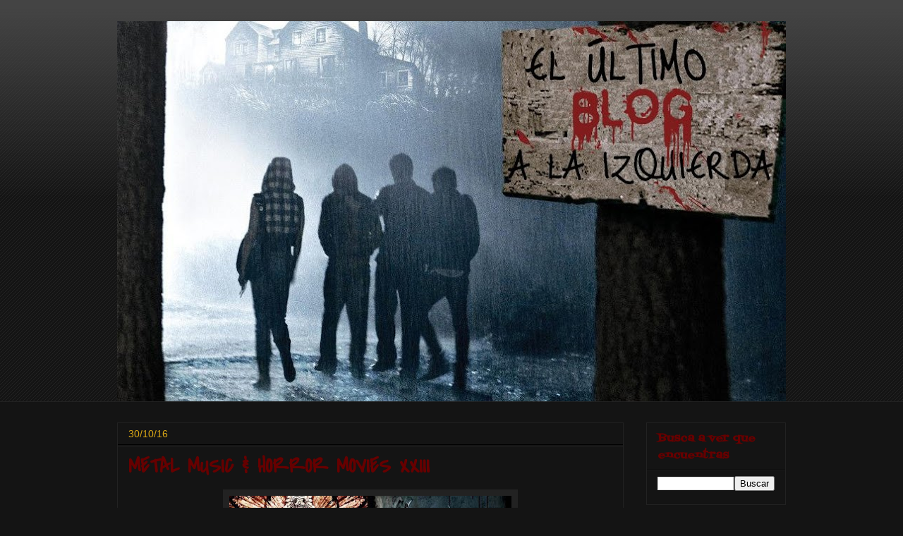

--- FILE ---
content_type: text/html; charset=UTF-8
request_url: https://elultimoblogalaizquierda.blogspot.com/2016/10/
body_size: 46326
content:
<!DOCTYPE html>
<html class='v2' dir='ltr' xmlns='http://www.w3.org/1999/xhtml' xmlns:b='http://www.google.com/2005/gml/b' xmlns:data='http://www.google.com/2005/gml/data' xmlns:expr='http://www.google.com/2005/gml/expr'>
<head>
<link href='https://www.blogger.com/static/v1/widgets/335934321-css_bundle_v2.css' rel='stylesheet' type='text/css'/>
<meta content='IE=EmulateIE7' http-equiv='X-UA-Compatible'/>
<meta content='width=1100' name='viewport'/>
<meta content='text/html; charset=UTF-8' http-equiv='Content-Type'/>
<meta content='blogger' name='generator'/>
<link href='https://elultimoblogalaizquierda.blogspot.com/favicon.ico' rel='icon' type='image/x-icon'/>
<link href='http://elultimoblogalaizquierda.blogspot.com/2016/10/' rel='canonical'/>
<link rel="alternate" type="application/atom+xml" title="EL ÚLTIMO BLOG A LA IZQUIERDA - Atom" href="https://elultimoblogalaizquierda.blogspot.com/feeds/posts/default" />
<link rel="alternate" type="application/rss+xml" title="EL ÚLTIMO BLOG A LA IZQUIERDA - RSS" href="https://elultimoblogalaizquierda.blogspot.com/feeds/posts/default?alt=rss" />
<link rel="service.post" type="application/atom+xml" title="EL ÚLTIMO BLOG A LA IZQUIERDA - Atom" href="https://www.blogger.com/feeds/3161759981627141781/posts/default" />
<!--Can't find substitution for tag [blog.ieCssRetrofitLinks]-->
<meta content='http://elultimoblogalaizquierda.blogspot.com/2016/10/' property='og:url'/>
<meta content='EL ÚLTIMO BLOG A LA IZQUIERDA' property='og:title'/>
<meta content='BLOG DEDICADO AL CINE DE TERROR EN TODAS SUS VERTIENTES. ENCONTRAREIS CRÍTICAS, NOTICIAS, TRAILERS, ESPECIALES Y SANGRE MUCHA SANGRE' property='og:description'/>
<title>EL ÚLTIMO BLOG A LA IZQUIERDA: octubre 2016</title>
<style type='text/css'>@font-face{font-family:'Covered By Your Grace';font-style:normal;font-weight:400;font-display:swap;src:url(//fonts.gstatic.com/s/coveredbyyourgrace/v17/QGYwz-AZahWOJJI9kykWW9mD6opopoqXSOSEHwgsiaXVIxnL.woff2)format('woff2');unicode-range:U+0100-02BA,U+02BD-02C5,U+02C7-02CC,U+02CE-02D7,U+02DD-02FF,U+0304,U+0308,U+0329,U+1D00-1DBF,U+1E00-1E9F,U+1EF2-1EFF,U+2020,U+20A0-20AB,U+20AD-20C0,U+2113,U+2C60-2C7F,U+A720-A7FF;}@font-face{font-family:'Covered By Your Grace';font-style:normal;font-weight:400;font-display:swap;src:url(//fonts.gstatic.com/s/coveredbyyourgrace/v17/QGYwz-AZahWOJJI9kykWW9mD6opopoqXSOSEEQgsiaXVIw.woff2)format('woff2');unicode-range:U+0000-00FF,U+0131,U+0152-0153,U+02BB-02BC,U+02C6,U+02DA,U+02DC,U+0304,U+0308,U+0329,U+2000-206F,U+20AC,U+2122,U+2191,U+2193,U+2212,U+2215,U+FEFF,U+FFFD;}@font-face{font-family:'Fontdiner Swanky';font-style:normal;font-weight:400;font-display:swap;src:url(//fonts.gstatic.com/s/fontdinerswanky/v24/ijwOs4XgRNsiaI5-hcVb4hQgMvCD0uYVKwOs1to.woff2)format('woff2');unicode-range:U+0000-00FF,U+0131,U+0152-0153,U+02BB-02BC,U+02C6,U+02DA,U+02DC,U+0304,U+0308,U+0329,U+2000-206F,U+20AC,U+2122,U+2191,U+2193,U+2212,U+2215,U+FEFF,U+FFFD;}</style>
<style id='page-skin-1' type='text/css'><!--
/*
-----------------------------------------------
Blogger Template Style
Name:     Awesome Inc.
Designer: Tina Chen
URL:      tinachen.org
----------------------------------------------- */
/* Variable definitions
====================
<Variable name="keycolor" description="Main Color" type="color" default="#ffffff"/>
<Group description="Page" selector="body">
<Variable name="body.font" description="Font" type="font"
default="normal normal 13px Arial, Tahoma, Helvetica, FreeSans, sans-serif"/>
<Variable name="body.background.color" description="Background Color" type="color" default="#000000"/>
<Variable name="body.text.color" description="Text Color" type="color" default="#ffffff"/>
</Group>
<Group description="Links" selector=".main-inner">
<Variable name="link.color" description="Link Color" type="color" default="#888888"/>
<Variable name="link.visited.color" description="Visited Color" type="color" default="#444444"/>
<Variable name="link.hover.color" description="Hover Color" type="color" default="#cccccc"/>
</Group>
<Group description="Blog Title" selector=".header h1">
<Variable name="header.font" description="Title Font" type="font"
default="normal bold 40px Arial, Tahoma, Helvetica, FreeSans, sans-serif"/>
<Variable name="header.text.color" description="Title Color" type="color" default="#ffffff" />
<Variable name="header.background.color" description="Header Background" type="color" default="transparent" />
</Group>
<Group description="Blog Description" selector=".header .description">
<Variable name="description.font" description="Font" type="font"
default="normal normal 14px Arial, Tahoma, Helvetica, FreeSans, sans-serif"/>
<Variable name="description.text.color" description="Text Color" type="color"
default="#ffffff" />
</Group>
<Group description="Tabs Text" selector=".tabs-inner .widget li a">
<Variable name="tabs.font" description="Font" type="font"
default="normal bold 14px Arial, Tahoma, Helvetica, FreeSans, sans-serif"/>
<Variable name="tabs.text.color" description="Text Color" type="color" default="#ffffff"/>
<Variable name="tabs.selected.text.color" description="Selected Color" type="color" default="#ffffff"/>
</Group>
<Group description="Tabs Background" selector=".tabs-outer .PageList">
<Variable name="tabs.background.color" description="Background Color" type="color" default="#141414"/>
<Variable name="tabs.selected.background.color" description="Selected Color" type="color" default="#444444"/>
<Variable name="tabs.border.color" description="Border Color" type="color" default="#222222"/>
</Group>
<Group description="Date Header" selector=".main-inner .widget h2.date-header, .main-inner .widget h2.date-header span">
<Variable name="date.font" description="Font" type="font"
default="normal normal 14px Arial, Tahoma, Helvetica, FreeSans, sans-serif"/>
<Variable name="date.text.color" description="Text Color" type="color" default="#666666"/>
<Variable name="date.border.color" description="Border Color" type="color" default="#222222"/>
</Group>
<Group description="Post Title" selector="h3.post-title, h4, h3.post-title a">
<Variable name="post.title.font" description="Font" type="font"
default="normal bold 22px Arial, Tahoma, Helvetica, FreeSans, sans-serif"/>
<Variable name="post.title.text.color" description="Text Color" type="color" default="#ffffff"/>
</Group>
<Group description="Post Background" selector=".post">
<Variable name="post.background.color" description="Background Color" type="color" default="#141414" />
<Variable name="post.border.color" description="Border Color" type="color" default="#222222" />
<Variable name="post.border.bevel.color" description="Bevel Color" type="color" default="#222222"/>
</Group>
<Group description="Gadget Title" selector="h2">
<Variable name="widget.title.font" description="Font" type="font"
default="normal bold 14px Arial, Tahoma, Helvetica, FreeSans, sans-serif"/>
<Variable name="widget.title.text.color" description="Text Color" type="color" default="#ffffff"/>
</Group>
<Group description="Gadget Text" selector=".sidebar .widget">
<Variable name="widget.font" description="Font" type="font"
default="normal normal 14px Arial, Tahoma, Helvetica, FreeSans, sans-serif"/>
<Variable name="widget.text.color" description="Text Color" type="color" default="#ffffff"/>
<Variable name="widget.alternate.text.color" description="Alternate Color" type="color" default="#666666"/>
</Group>
<Group description="Gadget Links" selector=".sidebar .widget">
<Variable name="widget.link.color" description="Link Color" type="color" default="#888888"/>
<Variable name="widget.link.visited.color" description="Visited Color" type="color" default="#444444"/>
<Variable name="widget.link.hover.color" description="Hover Color" type="color" default="#cccccc"/>
</Group>
<Group description="Gadget Background" selector=".sidebar .widget">
<Variable name="widget.background.color" description="Background Color" type="color" default="#141414"/>
<Variable name="widget.border.color" description="Border Color" type="color" default="#222222"/>
<Variable name="widget.border.bevel.color" description="Bevel Color" type="color" default="#000000"/>
</Group>
<Group description="Sidebar Background" selector=".column-left-inner .column-right-inner">
<Variable name="widget.outer.background.color" description="Background Color" type="color" default="transparent" />
</Group>
<Group description="Images" selector=".main-inner">
<Variable name="image.background.color" description="Background Color" type="color" default="transparent"/>
<Variable name="image.border.color" description="Border Color" type="color" default="transparent"/>
</Group>
<Group description="Feed" selector=".blog-feeds">
<Variable name="feed.text.color" description="Text Color" type="color" default="#ffffff"/>
</Group>
<Group description="Feed Links" selector=".blog-feeds">
<Variable name="feed.link.color" description="Link Color" type="color" default="#888888"/>
<Variable name="feed.link.visited.color" description="Visited Color" type="color" default="#444444"/>
<Variable name="feed.link.hover.color" description="Hover Color" type="color" default="#cccccc"/>
</Group>
<Group description="Pager" selector=".blog-pager">
<Variable name="pager.background.color" description="Background Color" type="color" default="#141414" />
</Group>
<Group description="Footer" selector=".footer-outer">
<Variable name="footer.background.color" description="Background Color" type="color" default="#141414" />
<Variable name="footer.text.color" description="Text Color" type="color" default="#ffffff" />
</Group>
<Variable name="title.shadow.spread" description="Title Shadow" type="length" default="-1px" min="-1px" max="100px"/>
<Variable name="body.background" description="Body Background" type="background"
color="#141414"
default="$(color) none repeat scroll top left"/>
<Variable name="body.background.gradient.cap" description="Body Gradient Cap" type="url"
default="none"/>
<Variable name="body.background.size" description="Body Background Size" type="string" default="auto"/>
<Variable name="tabs.background.gradient" description="Tabs Background Gradient" type="url"
default="none"/>
<Variable name="header.background.gradient" description="Header Background Gradient" type="url" default="none" />
<Variable name="header.padding.top" description="Header Top Padding" type="length" default="22px" min="0" max="100px"/>
<Variable name="header.margin.top" description="Header Top Margin" type="length" default="0" min="0" max="100px"/>
<Variable name="header.margin.bottom" description="Header Bottom Margin" type="length" default="0" min="0" max="100px"/>
<Variable name="widget.padding.top" description="Widget Padding Top" type="length" default="8px" min="0" max="20px"/>
<Variable name="widget.padding.side" description="Widget Padding Side" type="length" default="15px" min="0" max="100px"/>
<Variable name="widget.outer.margin.top" description="Widget Top Margin" type="length" default="0" min="0" max="100px"/>
<Variable name="widget.outer.background.gradient" description="Gradient" type="url" default="none" />
<Variable name="widget.border.radius" description="Gadget Border Radius" type="length" default="0" min="0" max="100px"/>
<Variable name="outer.shadow.spread" description="Outer Shadow Size" type="length" default="0" min="0" max="100px"/>
<Variable name="date.header.border.radius.top" description="Date Header Border Radius Top" type="length" default="0" min="0" max="100px"/>
<Variable name="date.header.position" description="Date Header Position" type="length" default="15px" min="0" max="100px"/>
<Variable name="date.space" description="Date Space" type="length" default="30px" min="0" max="100px"/>
<Variable name="date.position" description="Date Float" type="string" default="static" />
<Variable name="date.padding.bottom" description="Date Padding Bottom" type="length" default="0" min="0" max="100px"/>
<Variable name="date.border.size" description="Date Border Size" type="length" default="0" min="0" max="10px"/>
<Variable name="date.background" description="Date Background" type="background" color="transparent"
default="$(color) none no-repeat scroll top left" />
<Variable name="date.first.border.radius.top" description="Date First top radius" type="length" default="0" min="0" max="100px"/>
<Variable name="date.last.space.bottom" description="Date Last Space Bottom" type="length"
default="20px" min="0" max="100px"/>
<Variable name="date.last.border.radius.bottom" description="Date Last bottom radius" type="length" default="0" min="0" max="100px"/>
<Variable name="post.first.padding.top" description="First Post Padding Top" type="length" default="0" min="0" max="100px"/>
<Variable name="image.shadow.spread" description="Image Shadow Size" type="length" default="0" min="0" max="100px"/>
<Variable name="image.border.radius" description="Image Border Radius" type="length" default="0" min="0" max="100px"/>
<Variable name="separator.outdent" description="Separator Outdent" type="length" default="15px" min="0" max="100px"/>
<Variable name="title.separator.border.size" description="Widget Title Border Size" type="length" default="1px" min="0" max="10px"/>
<Variable name="list.separator.border.size" description="List Separator Border Size" type="length" default="1px" min="0" max="10px"/>
<Variable name="shadow.spread" description="Shadow Size" type="length" default="0" min="0" max="100px"/>
<Variable name="startSide" description="Side where text starts in blog language" type="automatic" default="left"/>
<Variable name="endSide" description="Side where text ends in blog language" type="automatic" default="right"/>
<Variable name="date.side" description="Side where date header is placed" type="string" default="right"/>
<Variable name="pager.border.radius.top" description="Pager Border Top Radius" type="length" default="0" min="0" max="100px"/>
<Variable name="pager.space.top" description="Pager Top Space" type="length" default="1em" min="0" max="20em"/>
<Variable name="footer.background.gradient" description="Background Gradient" type="url" default="none" />
<Variable name="mobile.background.size" description="Mobile Background Size" type="string"
default="auto"/>
<Variable name="mobile.background.overlay" description="Mobile Background Overlay" type="string"
default="transparent none repeat scroll top left"/>
<Variable name="mobile.button.color" description="Mobile Button Color" type="color" default="#ffffff" />
*/
/* Content
----------------------------------------------- */
body {
font: normal normal 13px Arial, Tahoma, Helvetica, FreeSans, sans-serif;
color: #ffffff;
background: #141414 url(//www.blogblog.com/1kt/awesomeinc/body_background_dark.png) repeat scroll top left;
}
html body .content-outer {
min-width: 0;
max-width: 100%;
width: 100%;
}
a:link {
text-decoration: none;
color: #888888;
}
a:visited {
text-decoration: none;
color: #444444;
}
a:hover {
text-decoration: underline;
color: #cccccc;
}
.body-fauxcolumn-outer .cap-top {
position: absolute;
z-index: 1;
height: 276px;
width: 100%;
background: transparent url(//www.blogblog.com/1kt/awesomeinc/body_gradient_dark.png) repeat-x scroll top left;
_background-image: none;
}
/* Columns
----------------------------------------------- */
.content-inner {
padding: 0;
}
.header-inner .section {
margin: 0 16px;
}
.tabs-inner .section {
margin: 0 16px;
}
.main-inner {
padding-top: 30px;
}
.main-inner .column-center-inner,
.main-inner .column-left-inner,
.main-inner .column-right-inner {
padding: 0 5px;
}
*+html body .main-inner .column-center-inner {
margin-top: -30px;
}
#layout .main-inner .column-center-inner {
margin-top: 0;
}
/* Header
----------------------------------------------- */
.header-outer {
margin: 0 0 0 0;
background: transparent none repeat scroll 0 0;
}
.Header h1 {
font: normal bold 40px Arial, Tahoma, Helvetica, FreeSans, sans-serif;
color: #ffffff;
text-shadow: 0 0 -1px #000000;
}
.Header h1 a {
color: #ffffff;
}
.Header .description {
font: normal normal 14px Arial, Tahoma, Helvetica, FreeSans, sans-serif;
color: #ffffff;
}
.header-inner .Header .titlewrapper,
.header-inner .Header .descriptionwrapper {
padding-left: 0;
padding-right: 0;
margin-bottom: 0;
}
.header-inner .Header .titlewrapper {
padding-top: 22px;
}
/* Tabs
----------------------------------------------- */
.tabs-outer {
overflow: hidden;
position: relative;
background: #141414 none repeat scroll 0 0;
}
#layout .tabs-outer {
overflow: visible;
}
.tabs-cap-top, .tabs-cap-bottom {
position: absolute;
width: 100%;
border-top: 1px solid #222222;
}
.tabs-cap-bottom {
bottom: 0;
}
.tabs-inner .widget li a {
display: inline-block;
margin: 0;
padding: .6em 1.5em;
font: normal bold 14px Arial, Tahoma, Helvetica, FreeSans, sans-serif;
color: #ffffff;
border-top: 1px solid #222222;
border-bottom: 1px solid #222222;
border-left: 1px solid #222222;
height: 16px;
line-height: 16px;
}
.tabs-inner .widget li:last-child a {
border-right: 1px solid #222222;
}
.tabs-inner .widget li.selected a, .tabs-inner .widget li a:hover {
background: #444444 none repeat-x scroll 0 -100px;
color: #ffffff;
}
/* Headings
----------------------------------------------- */
h2 {
font: normal bold 16px Fontdiner Swanky;
color: #660000;
}
/* Widgets
----------------------------------------------- */
.main-inner .section {
margin: 0 27px;
padding: 0;
}
.main-inner .column-left-outer,
.main-inner .column-right-outer {
margin-top: 0;
}
#layout .main-inner .column-left-outer,
#layout .main-inner .column-right-outer {
margin-top: 0;
}
.main-inner .column-left-inner,
.main-inner .column-right-inner {
background: transparent none repeat 0 0;
-moz-box-shadow: 0 0 0 rgba(0, 0, 0, .2);
-webkit-box-shadow: 0 0 0 rgba(0, 0, 0, .2);
-goog-ms-box-shadow: 0 0 0 rgba(0, 0, 0, .2);
box-shadow: 0 0 0 rgba(0, 0, 0, .2);
-moz-border-radius: 0;
-webkit-border-radius: 0;
-goog-ms-border-radius: 0;
border-radius: 0;
}
#layout .main-inner .column-left-inner,
#layout .main-inner .column-right-inner {
margin-top: 0;
}
.sidebar .widget {
font: normal normal 10px Arial, Tahoma, Helvetica, FreeSans, sans-serif;
color: #ffffff;
}
.sidebar .widget a:link {
color: #888888;
}
.sidebar .widget a:visited {
color: #444444;
}
.sidebar .widget a:hover {
color: #cccccc;
}
.sidebar .widget h2 {
text-shadow: 0 0 -1px #000000;
}
.main-inner .widget {
background-color: #141414;
border: 1px solid #222222;
padding: 0 15px 15px;
margin: 20px -16px;
-moz-box-shadow: 0 0 0 rgba(0, 0, 0, .2);
-webkit-box-shadow: 0 0 0 rgba(0, 0, 0, .2);
-goog-ms-box-shadow: 0 0 0 rgba(0, 0, 0, .2);
box-shadow: 0 0 0 rgba(0, 0, 0, .2);
-moz-border-radius: 0;
-webkit-border-radius: 0;
-goog-ms-border-radius: 0;
border-radius: 0;
}
.main-inner .widget h2 {
margin: 0 -15px;
padding: .6em 15px .5em;
border-bottom: 1px solid #000000;
}
.footer-inner .widget h2 {
padding: 0 0 .4em;
border-bottom: 1px solid #000000;
}
.main-inner .widget h2 + div, .footer-inner .widget h2 + div {
border-top: 1px solid #222222;
padding-top: 8px;
}
.main-inner .widget .widget-content {
margin: 0 -15px;
padding: 7px 15px 0;
}
.main-inner .widget ul, .main-inner .widget #ArchiveList ul.flat {
margin: -8px -15px 0;
padding: 0;
list-style: none;
}
.main-inner .widget #ArchiveList {
margin: -8px 0 0;
}
.main-inner .widget ul li, .main-inner .widget #ArchiveList ul.flat li {
padding: .5em 15px;
text-indent: 0;
color: #666666;
border-top: 1px solid #222222;
border-bottom: 1px solid #000000;
}
.main-inner .widget #ArchiveList ul li {
padding-top: .25em;
padding-bottom: .25em;
}
.main-inner .widget ul li:first-child, .main-inner .widget #ArchiveList ul.flat li:first-child {
border-top: none;
}
.main-inner .widget ul li:last-child, .main-inner .widget #ArchiveList ul.flat li:last-child {
border-bottom: none;
}
.post-body {
position: relative;
}
.main-inner .widget .post-body ul {
padding: 0 2.5em;
margin: .5em 0;
list-style: disc;
}
.main-inner .widget .post-body ul li {
padding: 0.25em 0;
margin-bottom: .25em;
color: #ffffff;
border: none;
}
.footer-inner .widget ul {
padding: 0;
list-style: none;
}
.widget .zippy {
color: #666666;
}
/* Posts
----------------------------------------------- */
body .main-inner .Blog {
padding: 0;
margin-bottom: 1em;
background-color: transparent;
border: none;
-moz-box-shadow: 0 0 0 rgba(0, 0, 0, 0);
-webkit-box-shadow: 0 0 0 rgba(0, 0, 0, 0);
-goog-ms-box-shadow: 0 0 0 rgba(0, 0, 0, 0);
box-shadow: 0 0 0 rgba(0, 0, 0, 0);
}
.main-inner .section:last-child .Blog:last-child {
padding: 0;
margin-bottom: 1em;
}
.main-inner .widget h2.date-header {
margin: 0 -15px 1px;
padding: 0 0 0 0;
font: normal normal 14px Impact, sans-serif;
color: #ddaa16;
background: transparent none no-repeat scroll top left;
border-top: 0 solid #222222;
border-bottom: 1px solid #000000;
-moz-border-radius-topleft: 0;
-moz-border-radius-topright: 0;
-webkit-border-top-left-radius: 0;
-webkit-border-top-right-radius: 0;
border-top-left-radius: 0;
border-top-right-radius: 0;
position: static;
bottom: 100%;
right: 15px;
text-shadow: 0 0 -1px #000000;
}
.main-inner .widget h2.date-header span {
font: normal normal 14px Impact, sans-serif;
display: block;
padding: .5em 15px;
border-left: 0 solid #222222;
border-right: 0 solid #222222;
}
.date-outer {
position: relative;
margin: 30px 0 20px;
padding: 0 15px;
background-color: #141414;
border: 1px solid #222222;
-moz-box-shadow: 0 0 0 rgba(0, 0, 0, .2);
-webkit-box-shadow: 0 0 0 rgba(0, 0, 0, .2);
-goog-ms-box-shadow: 0 0 0 rgba(0, 0, 0, .2);
box-shadow: 0 0 0 rgba(0, 0, 0, .2);
-moz-border-radius: 0;
-webkit-border-radius: 0;
-goog-ms-border-radius: 0;
border-radius: 0;
}
.date-outer:first-child {
margin-top: 0;
}
.date-outer:last-child {
margin-bottom: 20px;
-moz-border-radius-bottomleft: 0;
-moz-border-radius-bottomright: 0;
-webkit-border-bottom-left-radius: 0;
-webkit-border-bottom-right-radius: 0;
-goog-ms-border-bottom-left-radius: 0;
-goog-ms-border-bottom-right-radius: 0;
border-bottom-left-radius: 0;
border-bottom-right-radius: 0;
}
.date-posts {
margin: 0 -15px;
padding: 0 15px;
clear: both;
}
.post-outer, .inline-ad {
border-top: 1px solid #222222;
margin: 0 -15px;
padding: 15px 15px;
}
.post-outer {
padding-bottom: 10px;
}
.post-outer:first-child {
padding-top: 0;
border-top: none;
}
.post-outer:last-child, .inline-ad:last-child {
border-bottom: none;
}
.post-body {
position: relative;
}
.post-body img {
padding: 8px;
background: #222222;
border: 1px solid transparent;
-moz-box-shadow: 0 0 0 rgba(0, 0, 0, .2);
-webkit-box-shadow: 0 0 0 rgba(0, 0, 0, .2);
box-shadow: 0 0 0 rgba(0, 0, 0, .2);
-moz-border-radius: 0;
-webkit-border-radius: 0;
border-radius: 0;
}
h3.post-title, h4 {
font: normal bold 30px Covered By Your Grace;
color: #660000;
}
h3.post-title a {
font: normal bold 30px Covered By Your Grace;
color: #660000;
}
h3.post-title a:hover {
color: #cccccc;
text-decoration: underline;
}
.post-header {
margin: 0 0 1em;
}
.post-body {
line-height: 1.4;
}
.post-outer h2 {
color: #ffffff;
}
.post-footer {
margin: 1.5em 0 0;
}
#blog-pager {
padding: 15px;
font-size: 120%;
background-color: #141414;
border: 1px solid #222222;
-moz-box-shadow: 0 0 0 rgba(0, 0, 0, .2);
-webkit-box-shadow: 0 0 0 rgba(0, 0, 0, .2);
-goog-ms-box-shadow: 0 0 0 rgba(0, 0, 0, .2);
box-shadow: 0 0 0 rgba(0, 0, 0, .2);
-moz-border-radius: 0;
-webkit-border-radius: 0;
-goog-ms-border-radius: 0;
border-radius: 0;
-moz-border-radius-topleft: 0;
-moz-border-radius-topright: 0;
-webkit-border-top-left-radius: 0;
-webkit-border-top-right-radius: 0;
-goog-ms-border-top-left-radius: 0;
-goog-ms-border-top-right-radius: 0;
border-top-left-radius: 0;
border-top-right-radius-topright: 0;
margin-top: 1em;
}
.blog-feeds, .post-feeds {
margin: 1em 0;
text-align: center;
color: #ffffff;
}
.blog-feeds a, .post-feeds a {
color: #888888;
}
.blog-feeds a:visited, .post-feeds a:visited {
color: #444444;
}
.blog-feeds a:hover, .post-feeds a:hover {
color: #cccccc;
}
.post-outer .comments {
margin-top: 2em;
}
/* Comments
----------------------------------------------- */
.comments .comments-content .icon.blog-author {
background-repeat: no-repeat;
background-image: url([data-uri]);
}
.comments .comments-content .loadmore a {
border-top: 1px solid #222222;
border-bottom: 1px solid #222222;
}
.comments .continue {
border-top: 2px solid #222222;
}
/* Footer
----------------------------------------------- */
.footer-outer {
margin: -0 0 -1px;
padding: 0 0 0;
color: #ffffff;
overflow: hidden;
}
.footer-fauxborder-left {
border-top: 1px solid #222222;
background: #141414 none repeat scroll 0 0;
-moz-box-shadow: 0 0 0 rgba(0, 0, 0, .2);
-webkit-box-shadow: 0 0 0 rgba(0, 0, 0, .2);
-goog-ms-box-shadow: 0 0 0 rgba(0, 0, 0, .2);
box-shadow: 0 0 0 rgba(0, 0, 0, .2);
margin: 0 -0;
}
/* Mobile
----------------------------------------------- */
body.mobile {
background-size: auto;
}
.mobile .body-fauxcolumn-outer {
background: transparent none repeat scroll top left;
}
*+html body.mobile .main-inner .column-center-inner {
margin-top: 0;
}
.mobile .main-inner .widget {
padding: 0 0 15px;
}
.mobile .main-inner .widget h2 + div,
.mobile .footer-inner .widget h2 + div {
border-top: none;
padding-top: 0;
}
.mobile .footer-inner .widget h2 {
padding: 0.5em 0;
border-bottom: none;
}
.mobile .main-inner .widget .widget-content {
margin: 0;
padding: 7px 0 0;
}
.mobile .main-inner .widget ul,
.mobile .main-inner .widget #ArchiveList ul.flat {
margin: 0 -15px 0;
}
.mobile .main-inner .widget h2.date-header {
right: 0;
}
.mobile .date-header span {
padding: 0.4em 0;
}
.mobile .date-outer:first-child {
margin-bottom: 0;
border: 1px solid #222222;
-moz-border-radius-topleft: 0;
-moz-border-radius-topright: 0;
-webkit-border-top-left-radius: 0;
-webkit-border-top-right-radius: 0;
-goog-ms-border-top-left-radius: 0;
-goog-ms-border-top-right-radius: 0;
border-top-left-radius: 0;
border-top-right-radius: 0;
}
.mobile .date-outer {
border-color: #222222;
border-width: 0 1px 1px;
}
.mobile .date-outer:last-child {
margin-bottom: 0;
}
.mobile .main-inner {
padding: 0;
}
.mobile .header-inner .section {
margin: 0;
}
.mobile .post-outer, .mobile .inline-ad {
padding: 5px 0;
}
.mobile .tabs-inner .section {
margin: 0 10px;
}
.mobile .main-inner .widget h2 {
margin: 0;
padding: 0;
}
.mobile .main-inner .widget h2.date-header span {
padding: 0;
}
.mobile .main-inner .widget .widget-content {
margin: 0;
padding: 7px 0 0;
}
.mobile #blog-pager {
border: 1px solid transparent;
background: #141414 none repeat scroll 0 0;
}
.mobile .main-inner .column-left-inner,
.mobile .main-inner .column-right-inner {
background: transparent none repeat 0 0;
-moz-box-shadow: none;
-webkit-box-shadow: none;
-goog-ms-box-shadow: none;
box-shadow: none;
}
.mobile .date-posts {
margin: 0;
padding: 0;
}
.mobile .footer-fauxborder-left {
margin: 0;
border-top: inherit;
}
.mobile .main-inner .section:last-child .Blog:last-child {
margin-bottom: 0;
}
.mobile-index-contents {
color: #ffffff;
}
.mobile .mobile-link-button {
background: #888888 none repeat scroll 0 0;
}
.mobile-link-button a:link, .mobile-link-button a:visited {
color: #ffffff;
}
.mobile .tabs-inner .PageList .widget-content {
background: transparent;
border-top: 1px solid;
border-color: #222222;
color: #ffffff;
}
.mobile .tabs-inner .PageList .widget-content .pagelist-arrow {
border-left: 1px solid #222222;
}

--></style>
<style id='template-skin-1' type='text/css'><!--
body {
min-width: 980px;
}
.content-outer, .content-fauxcolumn-outer, .region-inner {
min-width: 980px;
max-width: 980px;
_width: 980px;
}
.main-inner .columns {
padding-left: 0;
padding-right: 230px;
}
.main-inner .fauxcolumn-center-outer {
left: 0;
right: 230px;
/* IE6 does not respect left and right together */
_width: expression(this.parentNode.offsetWidth -
parseInt("0") -
parseInt("230px") + 'px');
}
.main-inner .fauxcolumn-left-outer {
width: 0;
}
.main-inner .fauxcolumn-right-outer {
width: 230px;
}
.main-inner .column-left-outer {
width: 0;
right: 100%;
margin-left: -0;
}
.main-inner .column-right-outer {
width: 230px;
margin-right: -230px;
}
#layout {
min-width: 0;
}
#layout .content-outer {
min-width: 0;
width: 800px;
}
#layout .region-inner {
min-width: 0;
width: auto;
}
--></style>
<link href='https://www.blogger.com/dyn-css/authorization.css?targetBlogID=3161759981627141781&amp;zx=2ea4e88d-ddb5-4831-ac2d-c3ca8e6a0828' media='none' onload='if(media!=&#39;all&#39;)media=&#39;all&#39;' rel='stylesheet'/><noscript><link href='https://www.blogger.com/dyn-css/authorization.css?targetBlogID=3161759981627141781&amp;zx=2ea4e88d-ddb5-4831-ac2d-c3ca8e6a0828' rel='stylesheet'/></noscript>
<meta name='google-adsense-platform-account' content='ca-host-pub-1556223355139109'/>
<meta name='google-adsense-platform-domain' content='blogspot.com'/>

</head>
<body class='loading'>
<div class='navbar no-items section' id='navbar'>
</div>
<div class='body-fauxcolumns'>
<div class='fauxcolumn-outer body-fauxcolumn-outer'>
<div class='cap-top'>
<div class='cap-left'></div>
<div class='cap-right'></div>
</div>
<div class='fauxborder-left'>
<div class='fauxborder-right'></div>
<div class='fauxcolumn-inner'>
</div>
</div>
<div class='cap-bottom'>
<div class='cap-left'></div>
<div class='cap-right'></div>
</div>
</div>
</div>
<div class='content'>
<div class='content-fauxcolumns'>
<div class='fauxcolumn-outer content-fauxcolumn-outer'>
<div class='cap-top'>
<div class='cap-left'></div>
<div class='cap-right'></div>
</div>
<div class='fauxborder-left'>
<div class='fauxborder-right'></div>
<div class='fauxcolumn-inner'>
</div>
</div>
<div class='cap-bottom'>
<div class='cap-left'></div>
<div class='cap-right'></div>
</div>
</div>
</div>
<div class='content-outer'>
<div class='content-cap-top cap-top'>
<div class='cap-left'></div>
<div class='cap-right'></div>
</div>
<div class='fauxborder-left content-fauxborder-left'>
<div class='fauxborder-right content-fauxborder-right'></div>
<div class='content-inner'>
<header>
<div class='header-outer'>
<div class='header-cap-top cap-top'>
<div class='cap-left'></div>
<div class='cap-right'></div>
</div>
<div class='fauxborder-left header-fauxborder-left'>
<div class='fauxborder-right header-fauxborder-right'></div>
<div class='region-inner header-inner'>
<div class='header section' id='header'><div class='widget Header' data-version='1' id='Header1'>
<div id='header-inner'>
<a href='https://elultimoblogalaizquierda.blogspot.com/' style='display: block'>
<img alt='EL ÚLTIMO BLOG A LA IZQUIERDA' height='539px; ' id='Header1_headerimg' src='https://blogger.googleusercontent.com/img/a/AVvXsEiv9OYp_PArohNA4KRi6iWKkxZrXGWnOEedB4A22OD-ONjWsKBdxqdtDzvyYpKSAbSgiB0p-R09-f0OHmh6vY9M9S8VvzpCwc2MEwqROM_1S68GL0ulnwavpER4QYM2X72Ao9Ech9ZB55XswV7TOV7zl7a0gvqdZA-GW_Pod83Cu35lgZZkaYlVcR6muA=s948' style='display: block' width='948px; '/>
</a>
</div>
</div></div>
</div>
</div>
<div class='header-cap-bottom cap-bottom'>
<div class='cap-left'></div>
<div class='cap-right'></div>
</div>
</div>
</header>
<div class='tabs-outer'>
<div class='tabs-cap-top cap-top'>
<div class='cap-left'></div>
<div class='cap-right'></div>
</div>
<div class='fauxborder-left tabs-fauxborder-left'>
<div class='fauxborder-right tabs-fauxborder-right'></div>
<div class='region-inner tabs-inner'>
<div class='tabs section' id='crosscol'><div class='widget HTML' data-version='1' id='HTML2'>
<h2 class='title'>SLIDER</h2>
<div class='widget-content'>
<style scoped="" type="text/css">
#coinautoslide{margin:0 auto;border:4px solid white;border-radius:2px;font:normal normal 11px Verdana,Geneva,sans-serif;line-height:1.6em}
.coin-slider{overflow:hidden;zoom:1;position:relative}
.coin-slider a{text-decoration:none;outline:none;border:none}
.cs-buttons{font-size:0;padding:10px;float:left}
.cs-buttons a{margin-left:5px;height:10px;width:10px;float:left;border:1px solid #B8C4CF;color:#B8C4CF;text-indent:-1000px}
.cs-active{background-color:#B8C4CF;color:#FFFFFF}
.cs-buttons a{border-radius:50%;background:#CCC;background:-webkit-linear-gradient(top,#CCCCCC,#F3F3F3);background:-moz-linear-gradient(top,#CCCCCC,#F3F3F3);background:-o-linear-gradient(top,#CCCCCC,#F3F3F3);background:-ms-linear-gradient(top,#CCCCCC,#F3F3F3);background:linear-gradient(top,#CCCCCC,#F3F3F3)}
a.cs-active{background:#599BDC;background:-webkit-linear-gradient(top,#599BDC,#3072B3);background:-moz-linear-gradient(top,#599BDC,#3072B3);background:-o-linear-gradient(top,#599BDC,#3072B3);background:-ms-linear-gradient(top,#599BDC,#3072B3);background:linear-gradient(top,#599BDC,#3072B3);border-radius:50%;box-shadow:0 0 3px #518CC6;border:1px solid #3072B3!important}
.cs-title{width:100%;padding:5px 0;background-color:#000000;color:#FFFFFF}
.cs-title strong{display:block;font-size:120%}
.cs-title p{margin:0}
.cs-title cite{font-size:90%}
.cs-title strong,.cs-title cite,.cs-title p{padding:0 10px}
.cs-prev,.cs-next{background-color:#000000;color:#FFFFFF;padding:0 10px}
</style>
<script src="//ajax.googleapis.com/ajax/libs/jquery/1.8.0/jquery.min.js" type="text/javascript"></script>
<script type='text/javascript'>
var AutoCoinConfig = {
 url_blog: "http://elultimoblogalaizquierda.blogspot.com/",
 MaxPost: 30,
 cmtext: "Comentarios",
 MonthNames : ["Ene","Feb","Mar","Abr","May","Jun","Jul","Ago","Sep","Oct","Nov","Dic"],
 pBlank : "http://1.bp.blogspot.com/-htG7vy9vIAA/Tp0KrMUdoWI/AAAAAAAABAU/e7XkFtErqsU/s1600/grey.gif",
 NoCmtext : "Puestos para comentarios",
 imageSize :500,
 SumChars : 100,
 tagName:false,
 width: 940,
 height: 250,
 spw: 7,
 sph: 5,
 delay: 3000,
 sDelay: 30,
 opacity: 0.7,
 titleSpeed: 500,
 effect: '',
 navigation: true,
 links : true,
 hoverPause: true,
 prevText: 'prev',
 nextText: 'next'
};
</script>
<script src="https://cdn.rawgit.com/grupodelecluse/css-js-widget/7810a072/slideshow-autocoin-js.js" type="text/javascript"></script>
</div>
<div class='clear'></div>
</div></div>
<div class='tabs no-items section' id='crosscol-overflow'></div>
</div>
</div>
<div class='tabs-cap-bottom cap-bottom'>
<div class='cap-left'></div>
<div class='cap-right'></div>
</div>
</div>
<div class='main-outer'>
<div class='main-cap-top cap-top'>
<div class='cap-left'></div>
<div class='cap-right'></div>
</div>
<div class='fauxborder-left main-fauxborder-left'>
<div class='fauxborder-right main-fauxborder-right'></div>
<div class='region-inner main-inner'>
<div class='columns fauxcolumns'>
<div class='fauxcolumn-outer fauxcolumn-center-outer'>
<div class='cap-top'>
<div class='cap-left'></div>
<div class='cap-right'></div>
</div>
<div class='fauxborder-left'>
<div class='fauxborder-right'></div>
<div class='fauxcolumn-inner'>
</div>
</div>
<div class='cap-bottom'>
<div class='cap-left'></div>
<div class='cap-right'></div>
</div>
</div>
<div class='fauxcolumn-outer fauxcolumn-left-outer'>
<div class='cap-top'>
<div class='cap-left'></div>
<div class='cap-right'></div>
</div>
<div class='fauxborder-left'>
<div class='fauxborder-right'></div>
<div class='fauxcolumn-inner'>
</div>
</div>
<div class='cap-bottom'>
<div class='cap-left'></div>
<div class='cap-right'></div>
</div>
</div>
<div class='fauxcolumn-outer fauxcolumn-right-outer'>
<div class='cap-top'>
<div class='cap-left'></div>
<div class='cap-right'></div>
</div>
<div class='fauxborder-left'>
<div class='fauxborder-right'></div>
<div class='fauxcolumn-inner'>
</div>
</div>
<div class='cap-bottom'>
<div class='cap-left'></div>
<div class='cap-right'></div>
</div>
</div>
<!-- corrects IE6 width calculation -->
<div class='columns-inner'>
<div class='column-center-outer'>
<div class='column-center-inner'>
<div class='main section' id='main'><div class='widget Blog' data-version='1' id='Blog1'>
<div class='blog-posts hfeed'>

          <div class="date-outer">
        
<h2 class='date-header'><span>30/10/16</span></h2>

          <div class="date-posts">
        
<div class='post-outer'>
<div class='post hentry' itemprop='blogPost' itemscope='itemscope' itemtype='http://schema.org/BlogPosting'>
<meta content='https://blogger.googleusercontent.com/img/b/R29vZ2xl/AVvXsEgnQj3Dg_bQMqejBZsMAF7YtqCYVw3YpkoOh9t_780_Ui1ut_VuPFUjtOTEma5hbCGkBS3RzFwWBz2mG7lL5RYsWdtHpWz9Oj8fmdAcB6GiKSdcLb0yTtMw9bNu8uC7wJp_SvyMwaAIhl6f/s72-c/ill+ni%25C3%25B1o+fragiles.jpg' itemprop='image_url'/>
<meta content='3161759981627141781' itemprop='blogId'/>
<meta content='440070647020103844' itemprop='postId'/>
<a name='440070647020103844'></a>
<h3 class='post-title entry-title' itemprop='name'>
<a href='https://elultimoblogalaizquierda.blogspot.com/2016/10/metal-music-horror-movies-xxiii.html'>METAL MUSIC & HORROR MOVIES XXIII</a>
</h3>
<div class='post-header'>
<div class='post-header-line-1'></div>
</div>
<div class='post-body entry-content' id='post-body-440070647020103844' itemprop='description articleBody'>
<div class="separator" style="clear: both; text-align: center;">
<a href="https://blogger.googleusercontent.com/img/b/R29vZ2xl/AVvXsEgnQj3Dg_bQMqejBZsMAF7YtqCYVw3YpkoOh9t_780_Ui1ut_VuPFUjtOTEma5hbCGkBS3RzFwWBz2mG7lL5RYsWdtHpWz9Oj8fmdAcB6GiKSdcLb0yTtMw9bNu8uC7wJp_SvyMwaAIhl6f/s1600/ill+ni%25C3%25B1o+fragiles.jpg" imageanchor="1" style="margin-left: 1em; margin-right: 1em;"><img border="0" height="142" src="https://blogger.googleusercontent.com/img/b/R29vZ2xl/AVvXsEgnQj3Dg_bQMqejBZsMAF7YtqCYVw3YpkoOh9t_780_Ui1ut_VuPFUjtOTEma5hbCGkBS3RzFwWBz2mG7lL5RYsWdtHpWz9Oj8fmdAcB6GiKSdcLb0yTtMw9bNu8uC7wJp_SvyMwaAIhl6f/s400/ill+ni%25C3%25B1o+fragiles.jpg" width="400" /></a></div>
<br />
<div class="MsoNormal">
El tiempo pasa a una velocidad la cual apenas conseguimos
darnos cuenta y hoy asistiremos al concierto conmemorativo del 15 aniversario
del disco debut de <b>Ill Niño</b>, <b>&#8220;Revolution, Revolución&#8221;</b>, un disco que
me marco durante muchísimo tiempo y que sigue animándome cada vez que vuelvo a
escucharlo.</div>
<div class="MsoNormal">
<br /></div>
<div class="MsoNormal">
No es la primera vez que hablamos de este grupo
estadounidense de ascendencia latinoamericana en <b>El Último Blog a la Izquierda</b>, y es que hace ya algún tiempo
comentamos su participación en la banda sonora de la película <b>Freddy vs Jason</b> en la cual ponían música
a su tema principal: <a href="http://elultimoblogalaizquierda.blogspot.com.es/2012/06/metal-music-horror-movies-vi.html">http://elultimoblogalaizquierda.blogspot.com.es/2012/06/metal-music-horror-movies-vi.html</a></div>
<div class="MsoNormal">
<br /></div>
<div class="MsoNormal">
A lo largo de los años la banda ha sufrido diversas
rotaciones siendo sus componentes actuales <b>Christian
Machado</b> a la voz, <b>Dave Chavarri</b> batería,
<b>Lázaro Pina</b> bajo, <b>Ahrue Luster</b> y <b>Diego Verduzco</b> a las guitarras y <b>Oscar Santiago</b> como miembro más reciente y encargado de las
percusiones.</div>
<div class="MsoNormal">
<br /></div>
<div class="separator" style="clear: both; text-align: center;">
<a href="https://blogger.googleusercontent.com/img/b/R29vZ2xl/AVvXsEhmURCCyVwcEvyDBSKiy6T8q7TWAuKTtLyZpGXhNpTnvGpeCM7LbwT_6FzS_yHU0f-xsHZyhf_k_TbLDpOQQSfcGpvldorwFXjS024t_8asUXx1ZT0eJzco96tAXs2tePD2GsoYVgzNBjZg/s1600/ill+ni%25C3%25B1o+2016.jpg" imageanchor="1" style="margin-left: 1em; margin-right: 1em;"><img border="0" height="133" src="https://blogger.googleusercontent.com/img/b/R29vZ2xl/AVvXsEhmURCCyVwcEvyDBSKiy6T8q7TWAuKTtLyZpGXhNpTnvGpeCM7LbwT_6FzS_yHU0f-xsHZyhf_k_TbLDpOQQSfcGpvldorwFXjS024t_8asUXx1ZT0eJzco96tAXs2tePD2GsoYVgzNBjZg/s320/ill+ni%25C3%25B1o+2016.jpg" width="320" /></a></div>
<div class="MsoNormal">
<br /></div>
<div class="MsoNormal">
A lo largo de estos 15 años <b>Ill Niño</b> ha sacado siete discos de estudios, aunque nunca ha vuelto
a alcanzar el nivel de su sorprendente disco debut con el que consiguieron
hacerse un nombre dentro de la escena metalera internacional.</div>
<div class="MsoNormal">
La participación del grupo en bandas sonoras de cine de género
no se limita a la inclusión del tema <b>How
Can I Live</b> en el crossover protagonizado por <b>Freddy y Jason</b> y también podemos encontrar una canción suya en el
soundtrack de la película <b>Frágiles</b>
de <b>Jaume Balagueró</b>.<br />
<br />
Frágiles se estreno en el año 2005 y era el tercer film de <b>Balagueró</b> tras <b>Los Sin Nombre</b> y <b>Darkness</b>.
Contaba con un reparto encabezado por <b>Calista
Flockhart</b> y en el que también encontrábamos a la española <b>Elena Anaya</b>. El track elegido para la
banda sonora del film es <b>Two Vaya Con
Dios</b> perteneciente al disco <b>Confession</b></div>
<div class="MsoNormal">
<b><br /></b></div>
<div class="separator" style="clear: both; text-align: center;">
<a href="https://blogger.googleusercontent.com/img/b/R29vZ2xl/AVvXsEgk3wJ2jwlWfmizpFVbacX9Z3RyZbVY2kvPAH3Wzj96q0rjTnAbd7OjqOyBnjJtcdwh5D8m_H7W-8q61JYe3ph09qjVet0xFG1Aq_BKcbLGs0ZCzjArF5Xu5pWvrUFUEHoJgxUf1FHuNuEz/s1600/fragiles+q.png" imageanchor="1" style="margin-left: 1em; margin-right: 1em;"><img border="0" height="142" src="https://blogger.googleusercontent.com/img/b/R29vZ2xl/AVvXsEgk3wJ2jwlWfmizpFVbacX9Z3RyZbVY2kvPAH3Wzj96q0rjTnAbd7OjqOyBnjJtcdwh5D8m_H7W-8q61JYe3ph09qjVet0xFG1Aq_BKcbLGs0ZCzjArF5Xu5pWvrUFUEHoJgxUf1FHuNuEz/s320/fragiles+q.png" width="320" /></a></div>
<div class="MsoNormal">
<b><br /></b></div>
<iframe allowfullscreen="" frameborder="0" height="380" src="https://www.youtube.com/embed/LW-L_OnUiHU" width="640"></iframe>
<div style='clear: both;'></div>
</div>
<div class='post-footer'>
<div class='post-footer-line post-footer-line-1'><span class='post-author vcard'>
Vomitado por
<span class='fn' itemprop='author' itemscope='itemscope' itemtype='http://schema.org/Person'>
<meta content='https://www.blogger.com/profile/05937712119523785935' itemprop='url'/>
<a href='https://www.blogger.com/profile/05937712119523785935' rel='author' title='author profile'>
<span itemprop='name'>HateLove</span>
</a>
</span>
</span>
<span class='post-timestamp'>
at
<meta content='https://elultimoblogalaizquierda.blogspot.com/2016/10/metal-music-horror-movies-xxiii.html' itemprop='url'/>
<a class='timestamp-link' href='https://elultimoblogalaizquierda.blogspot.com/2016/10/metal-music-horror-movies-xxiii.html' rel='bookmark' title='permanent link'><abbr class='published' itemprop='datePublished' title='2016-10-30T09:00:00+01:00'>9:00</abbr></a>
</span>
<span class='post-comment-link'>
<a class='comment-link' href='https://www.blogger.com/comment/fullpage/post/3161759981627141781/440070647020103844' onclick='javascript:window.open(this.href, "bloggerPopup", "toolbar=0,location=0,statusbar=1,menubar=0,scrollbars=yes,width=640,height=500"); return false;'>
No hay comentarios:
  </a>
</span>
<span class='post-icons'>
<span class='item-action'>
<a href='https://www.blogger.com/email-post/3161759981627141781/440070647020103844' title='Enviar entrada por correo electrónico'>
<img alt="" class="icon-action" height="13" src="//img1.blogblog.com/img/icon18_email.gif" width="18">
</a>
</span>
</span>
<div class='post-share-buttons goog-inline-block'>
<a class='goog-inline-block share-button sb-email' href='https://www.blogger.com/share-post.g?blogID=3161759981627141781&postID=440070647020103844&target=email' target='_blank' title='Enviar por correo electrónico'><span class='share-button-link-text'>Enviar por correo electrónico</span></a><a class='goog-inline-block share-button sb-blog' href='https://www.blogger.com/share-post.g?blogID=3161759981627141781&postID=440070647020103844&target=blog' onclick='window.open(this.href, "_blank", "height=270,width=475"); return false;' target='_blank' title='Escribe un blog'><span class='share-button-link-text'>Escribe un blog</span></a><a class='goog-inline-block share-button sb-twitter' href='https://www.blogger.com/share-post.g?blogID=3161759981627141781&postID=440070647020103844&target=twitter' target='_blank' title='Compartir en X'><span class='share-button-link-text'>Compartir en X</span></a><a class='goog-inline-block share-button sb-facebook' href='https://www.blogger.com/share-post.g?blogID=3161759981627141781&postID=440070647020103844&target=facebook' onclick='window.open(this.href, "_blank", "height=430,width=640"); return false;' target='_blank' title='Compartir con Facebook'><span class='share-button-link-text'>Compartir con Facebook</span></a><a class='goog-inline-block share-button sb-pinterest' href='https://www.blogger.com/share-post.g?blogID=3161759981627141781&postID=440070647020103844&target=pinterest' target='_blank' title='Compartir en Pinterest'><span class='share-button-link-text'>Compartir en Pinterest</span></a>
</div>
</div>
<div class='post-footer-line post-footer-line-2'><span class='post-labels'>
Labels:
<a href='https://elultimoblogalaizquierda.blogspot.com/search/label/METAL%20MUSIC%20HORROR%20MOVIES' rel='tag'>METAL MUSIC HORROR MOVIES</a>
</span>
</div>
<div class='post-footer-line post-footer-line-3'><span class='post-location'>
</span>
</div>
</div>
</div>
</div>

          </div></div>
        

          <div class="date-outer">
        
<h2 class='date-header'><span>22/10/16</span></h2>

          <div class="date-posts">
        
<div class='post-outer'>
<div class='post hentry' itemprop='blogPost' itemscope='itemscope' itemtype='http://schema.org/BlogPosting'>
<meta content='https://blogger.googleusercontent.com/img/b/R29vZ2xl/AVvXsEhUcEUWb9fF4Lu56Z9UHoK1OGpuPzmaWtaZnPaGNdkb4_87l1ibscMa0ulrvDJ_75PaRG2UJQLzoEsCliE3VARTQjTFbRTZ9yajCT5rGjkS0Javizjz0InfFwVvZFjaTc-ZURjNnG9WGKGf/s72-c/Pet+carles+torrens+poster.jpg' itemprop='image_url'/>
<meta content='3161759981627141781' itemprop='blogId'/>
<meta content='8071222130500750643' itemprop='postId'/>
<a name='8071222130500750643'></a>
<h3 class='post-title entry-title' itemprop='name'>
<a href='https://elultimoblogalaizquierda.blogspot.com/2016/10/pet-trailer-de-la-ganadora-al-mejor.html'>PET - TRAILER DE LA GANADORA AL MEJOR GUION EN SITGES 2016</a>
</h3>
<div class='post-header'>
<div class='post-header-line-1'></div>
</div>
<div class='post-body entry-content' id='post-body-8071222130500750643' itemprop='description articleBody'>
<div class="separator" style="clear: both; text-align: center;">
<a href="https://blogger.googleusercontent.com/img/b/R29vZ2xl/AVvXsEhUcEUWb9fF4Lu56Z9UHoK1OGpuPzmaWtaZnPaGNdkb4_87l1ibscMa0ulrvDJ_75PaRG2UJQLzoEsCliE3VARTQjTFbRTZ9yajCT5rGjkS0Javizjz0InfFwVvZFjaTc-ZURjNnG9WGKGf/s1600/Pet+carles+torrens+poster.jpg" imageanchor="1" style="margin-left: 1em; margin-right: 1em;"><img border="0" height="320" src="https://blogger.googleusercontent.com/img/b/R29vZ2xl/AVvXsEhUcEUWb9fF4Lu56Z9UHoK1OGpuPzmaWtaZnPaGNdkb4_87l1ibscMa0ulrvDJ_75PaRG2UJQLzoEsCliE3VARTQjTFbRTZ9yajCT5rGjkS0Javizjz0InfFwVvZFjaTc-ZURjNnG9WGKGf/s320/Pet+carles+torrens+poster.jpg" width="209" /></a></div>
<br />
<div class="MsoNormal">
Ya esta disponible el trailer de la flamante (para mi
injusta) ganadora del premio al mejor guion en Sitges 2016, <b>Pet</b>, segundo film del director catalán <b>Carles Torrens</b> tras la abominable <b>Emergo</b> o <b>Apartamento 143</b> ya que se dio a conocer con ambos nombres.</div>
<div class="MsoNormal">
<br /></div>
<div class="separator" style="clear: both; text-align: center;">
<a href="https://blogger.googleusercontent.com/img/b/R29vZ2xl/AVvXsEjPugzeRxZuKOB0pZ1Wdu9Ats8pPG-l_JpSsthjU2cCE5dovcAiCc_aLtDI9-jIrkKr-uzqls9tK3lt3d4iMpo35c0gsszNX8OymqjvSz_0vg7CFoGUMyEHp_hWKpq7ORek7PTfgiWXtgyz/s1600/pet+carles+torrens+1.jpg" imageanchor="1" style="margin-left: 1em; margin-right: 1em;"><img border="0" height="160" src="https://blogger.googleusercontent.com/img/b/R29vZ2xl/AVvXsEjPugzeRxZuKOB0pZ1Wdu9Ats8pPG-l_JpSsthjU2cCE5dovcAiCc_aLtDI9-jIrkKr-uzqls9tK3lt3d4iMpo35c0gsszNX8OymqjvSz_0vg7CFoGUMyEHp_hWKpq7ORek7PTfgiWXtgyz/s320/pet+carles+torrens+1.jpg" width="320" /></a></div>
<div class="MsoNormal">
<br /></div>
<div class="MsoNormal">
El film cuenta con reparto internacional encabezado por <b>Dominic Monaghan</b> y <b>Ksenia Solo </b>y narra la historia de un joven obsesionado con una
camarera que hará todo lo posible para que ella le preste atención. Tras
hacerse con el diario personal de la chica su estrategia cambia por completo y
decide secuestrarla comenzando así un juego del gato y el ratón en el que nadie
es quien parece ser.<br />
<b><br /></b>
<b>Pet</b> tiene
prevista su fecha de estreno en Estados Unidos para el próximo 2 de diciembre,
aunque su proyección en salas será muy limitada y saldrá simultáneamente en
VOD. En España no se tiene noticias de su posible estreno, a ver si el galardón
de Sitges le ayuda a obtener distribución en nuestro país.</div>
<div class="MsoNormal">
<br /></div>
<div class="separator" style="clear: both; text-align: center;">
<a href="https://blogger.googleusercontent.com/img/b/R29vZ2xl/AVvXsEhLHg8pNcqN25a8eAz1DlfP_mTZ2rJPbP31h6awF6L3W85si1Kz49sEO7RcPpOu-51u7Mgel2UqhGdyd8bgmlppjsXvScoSbDZ7mNEOzZUUya_0E3j6xBKAJtHRd0ZxhVJovshz4_0I7U8Y/s1600/pet+carles+torrens+2.jpg" imageanchor="1" style="margin-left: 1em; margin-right: 1em;"><img border="0" height="131" src="https://blogger.googleusercontent.com/img/b/R29vZ2xl/AVvXsEhLHg8pNcqN25a8eAz1DlfP_mTZ2rJPbP31h6awF6L3W85si1Kz49sEO7RcPpOu-51u7Mgel2UqhGdyd8bgmlppjsXvScoSbDZ7mNEOzZUUya_0E3j6xBKAJtHRd0ZxhVJovshz4_0I7U8Y/s320/pet+carles+torrens+2.jpg" width="320" /></a></div>
<div class="MsoNormal">
<br /></div>
<iframe allowfullscreen="" frameborder="0" height="380" src="https://www.youtube.com/embed/byHQhqK83Ns" width="640"></iframe>
<div style='clear: both;'></div>
</div>
<div class='post-footer'>
<div class='post-footer-line post-footer-line-1'><span class='post-author vcard'>
Vomitado por
<span class='fn' itemprop='author' itemscope='itemscope' itemtype='http://schema.org/Person'>
<meta content='https://www.blogger.com/profile/05937712119523785935' itemprop='url'/>
<a href='https://www.blogger.com/profile/05937712119523785935' rel='author' title='author profile'>
<span itemprop='name'>HateLove</span>
</a>
</span>
</span>
<span class='post-timestamp'>
at
<meta content='https://elultimoblogalaizquierda.blogspot.com/2016/10/pet-trailer-de-la-ganadora-al-mejor.html' itemprop='url'/>
<a class='timestamp-link' href='https://elultimoblogalaizquierda.blogspot.com/2016/10/pet-trailer-de-la-ganadora-al-mejor.html' rel='bookmark' title='permanent link'><abbr class='published' itemprop='datePublished' title='2016-10-22T11:30:00+02:00'>11:30</abbr></a>
</span>
<span class='post-comment-link'>
<a class='comment-link' href='https://www.blogger.com/comment/fullpage/post/3161759981627141781/8071222130500750643' onclick='javascript:window.open(this.href, "bloggerPopup", "toolbar=0,location=0,statusbar=1,menubar=0,scrollbars=yes,width=640,height=500"); return false;'>
No hay comentarios:
  </a>
</span>
<span class='post-icons'>
<span class='item-action'>
<a href='https://www.blogger.com/email-post/3161759981627141781/8071222130500750643' title='Enviar entrada por correo electrónico'>
<img alt="" class="icon-action" height="13" src="//img1.blogblog.com/img/icon18_email.gif" width="18">
</a>
</span>
</span>
<div class='post-share-buttons goog-inline-block'>
<a class='goog-inline-block share-button sb-email' href='https://www.blogger.com/share-post.g?blogID=3161759981627141781&postID=8071222130500750643&target=email' target='_blank' title='Enviar por correo electrónico'><span class='share-button-link-text'>Enviar por correo electrónico</span></a><a class='goog-inline-block share-button sb-blog' href='https://www.blogger.com/share-post.g?blogID=3161759981627141781&postID=8071222130500750643&target=blog' onclick='window.open(this.href, "_blank", "height=270,width=475"); return false;' target='_blank' title='Escribe un blog'><span class='share-button-link-text'>Escribe un blog</span></a><a class='goog-inline-block share-button sb-twitter' href='https://www.blogger.com/share-post.g?blogID=3161759981627141781&postID=8071222130500750643&target=twitter' target='_blank' title='Compartir en X'><span class='share-button-link-text'>Compartir en X</span></a><a class='goog-inline-block share-button sb-facebook' href='https://www.blogger.com/share-post.g?blogID=3161759981627141781&postID=8071222130500750643&target=facebook' onclick='window.open(this.href, "_blank", "height=430,width=640"); return false;' target='_blank' title='Compartir con Facebook'><span class='share-button-link-text'>Compartir con Facebook</span></a><a class='goog-inline-block share-button sb-pinterest' href='https://www.blogger.com/share-post.g?blogID=3161759981627141781&postID=8071222130500750643&target=pinterest' target='_blank' title='Compartir en Pinterest'><span class='share-button-link-text'>Compartir en Pinterest</span></a>
</div>
</div>
<div class='post-footer-line post-footer-line-2'><span class='post-labels'>
Labels:
<a href='https://elultimoblogalaizquierda.blogspot.com/search/label/Noticias' rel='tag'>Noticias</a>,
<a href='https://elultimoblogalaizquierda.blogspot.com/search/label/Secuestros' rel='tag'>Secuestros</a>,
<a href='https://elultimoblogalaizquierda.blogspot.com/search/label/Sitges%202016' rel='tag'>Sitges 2016</a>,
<a href='https://elultimoblogalaizquierda.blogspot.com/search/label/Trailer' rel='tag'>Trailer</a>
</span>
</div>
<div class='post-footer-line post-footer-line-3'><span class='post-location'>
</span>
</div>
</div>
</div>
</div>
<div class='post-outer'>
<div class='post hentry' itemprop='blogPost' itemscope='itemscope' itemtype='http://schema.org/BlogPosting'>
<meta content='https://blogger.googleusercontent.com/img/b/R29vZ2xl/AVvXsEiU72O4_9GY-pBR1-eyEyrdSeHeQIjma06s5Zwhyphenhyphen13sAbqHu8rDpsIrBj0of2-jroWX7k_T-G4ygxa9mxBVz9uNiNehmFSNj9uT0Wv4TjSkoCn8y-xRnR6ltv8bTGgA51V_EfOYPM0CQOJO/s72-c/jigsaw-cartel.jpg' itemprop='image_url'/>
<meta content='3161759981627141781' itemprop='blogId'/>
<meta content='2755507065235729639' itemprop='postId'/>
<a name='2755507065235729639'></a>
<h3 class='post-title entry-title' itemprop='name'>
<a href='https://elultimoblogalaizquierda.blogspot.com/2016/10/jigsaw-escape-room.html'>JIGSAW ESCAPE ROOM</a>
</h3>
<div class='post-header'>
<div class='post-header-line-1'></div>
</div>
<div class='post-body entry-content' id='post-body-2755507065235729639' itemprop='description articleBody'>
<div class="separator" style="clear: both; text-align: center;">
<a href="https://blogger.googleusercontent.com/img/b/R29vZ2xl/AVvXsEiU72O4_9GY-pBR1-eyEyrdSeHeQIjma06s5Zwhyphenhyphen13sAbqHu8rDpsIrBj0of2-jroWX7k_T-G4ygxa9mxBVz9uNiNehmFSNj9uT0Wv4TjSkoCn8y-xRnR6ltv8bTGgA51V_EfOYPM0CQOJO/s1600/jigsaw-cartel.jpg" imageanchor="1" style="margin-left: 1em; margin-right: 1em;"><img border="0" height="320" src="https://blogger.googleusercontent.com/img/b/R29vZ2xl/AVvXsEiU72O4_9GY-pBR1-eyEyrdSeHeQIjma06s5Zwhyphenhyphen13sAbqHu8rDpsIrBj0of2-jroWX7k_T-G4ygxa9mxBVz9uNiNehmFSNj9uT0Wv4TjSkoCn8y-xRnR6ltv8bTGgA51V_EfOYPM0CQOJO/s320/jigsaw-cartel.jpg" width="224" /></a></div>
<br />
<div class="MsoNormal">
Si hay algo que últimamente se está multiplicando en
Barcelona como si de gremlins dentro de un jacuzzi se trataran son las room
escape. Supongo que se trata de un termino con el que todos estamos ya
familiarizados, pero por si alguien lo desconoce se trata de una actividad de
ocio que consiste en encerrar a un grupo de personas en una sala o recinto y a través
de la resolución de multitud de enigmas&nbsp;
y acertijos deben conseguir la clave para escapar de ese lugar dentro de
un tiempo determinado que suele oscilar entre los 60 y los 90 minutos.</div>
<div class="MsoNormal">
<br /></div>
<div class="MsoNormal">
A nosotros es una actividad que nos encanta y ya llevamos
unas cuantas salas resueltas a nuestras espaldas, con mayor o menor dificultad
pero nunca nos habíamos quedado sin resolver todos los acertijos que nos planteaban,
pero nuestro inmaculado porcentaje se ha visto truncado por culpa de la mejor
room escape con la que nos hemos topado: <b>Jigsaw
Escape Room</b>. &nbsp;</div>
<div class="MsoNormal">
<br /></div>
<div class="MsoNormal">
Se trata de una sala de escape inspirada en una de las sagas
de terror más prolíficas de los últimos tiempos y que le va como anillo al dedo
a un juego de este tipo, <b>Saw</b>. Los
responsables de esta apasionante experiencia son la productora de espectáculos de
terror <b>Horror Box</b> con los que ya habíamos
tenido una toma de contacto en sus experiencias de terror interactivas realizadas
en el Museo de Cera de Barcelona.</div>
<div class="MsoNormal">
<br /></div>
<div class="MsoNormal">
<b>Jigsaw Escape Room</b>
es apasionante desde el momento que picas al timbre de su misterioso local y
las sorpresas y emociones no dejan de sucederse durante los 60 minutos que
tienes para lograr escapar con vida. A diferencias de otras room escape, <b>Jigsaw</b> consigue crearte un estado de tensión
constante gracias a su excelente montaje y la inteligente utilización de todos sus
recursos que pondrán a prueba tus nervios en más de una ocasión.</div>
<div class="MsoNormal">
<br /></div>
<div class="MsoNormal">
Como hemos comentado anteriormente para nosotros ha sido con
diferencia la mejor room escape que hemos realizado y es por ello que queremos
recomendarla a todos nuestros lectores que quieran vivir una experiencia llena
de diversión y tensión con un gran número de pruebas, algunas de ellas de una
dificultad muy elevada.</div>
<div class="MsoNormal">
<br /></div>
<div class="MsoNormal">
Para obtener más información y realizar la reserva visitad
su página web: <a href="http://www.horrorbox.es/producto/jigsaw-escape-room/">http://www.horrorbox.es/producto/jigsaw-escape-room/</a></div>
<div class="MsoNormal">
<br /></div>
<div class="MsoNormal">
Si tras realizar esta actividad os quedáis con ganas de más
como nos ha pasado a nosotros los responsables de <b>Jigsaw Escape Room</b> han abierto una nueva sala inspirada en el juego
de la <b>Ouija</b> que promete dar muchas
emociones fuertes. Nosotros ya estamos buscando un hueco para poder hacerla y
contaros nuestra experiencia!</div>
<div class="MsoNormal">
<br /></div>
<div class="separator" style="clear: both; text-align: center;">
<a href="https://blogger.googleusercontent.com/img/b/R29vZ2xl/AVvXsEihoTfUSqNJBZpKGKXSavFWS3YuGYu3yB6WkHXeVwOpIvJdoxe40wmx0xyWwyDa-T6PHG44snUrcEnK6vKwMyCJRcWSwaEf_ZSSYwAa2ygvSpVxxTaryBimvQ4KwsGyNb4CB5Q3pLTCAYGH/s1600/hORROX+BOX.jpg" imageanchor="1" style="margin-left: 1em; margin-right: 1em;"><img border="0" height="240" src="https://blogger.googleusercontent.com/img/b/R29vZ2xl/AVvXsEihoTfUSqNJBZpKGKXSavFWS3YuGYu3yB6WkHXeVwOpIvJdoxe40wmx0xyWwyDa-T6PHG44snUrcEnK6vKwMyCJRcWSwaEf_ZSSYwAa2ygvSpVxxTaryBimvQ4KwsGyNb4CB5Q3pLTCAYGH/s320/hORROX+BOX.jpg" width="320" /></a></div>
<div class="MsoNormal">
<br /></div>
<div style='clear: both;'></div>
</div>
<div class='post-footer'>
<div class='post-footer-line post-footer-line-1'><span class='post-author vcard'>
Vomitado por
<span class='fn' itemprop='author' itemscope='itemscope' itemtype='http://schema.org/Person'>
<meta content='https://www.blogger.com/profile/02439716749867390059' itemprop='url'/>
<a href='https://www.blogger.com/profile/02439716749867390059' rel='author' title='author profile'>
<span itemprop='name'>Momoshi</span>
</a>
</span>
</span>
<span class='post-timestamp'>
at
<meta content='https://elultimoblogalaizquierda.blogspot.com/2016/10/jigsaw-escape-room.html' itemprop='url'/>
<a class='timestamp-link' href='https://elultimoblogalaizquierda.blogspot.com/2016/10/jigsaw-escape-room.html' rel='bookmark' title='permanent link'><abbr class='published' itemprop='datePublished' title='2016-10-22T11:00:00+02:00'>11:00</abbr></a>
</span>
<span class='post-comment-link'>
<a class='comment-link' href='https://www.blogger.com/comment/fullpage/post/3161759981627141781/2755507065235729639' onclick='javascript:window.open(this.href, "bloggerPopup", "toolbar=0,location=0,statusbar=1,menubar=0,scrollbars=yes,width=640,height=500"); return false;'>
No hay comentarios:
  </a>
</span>
<span class='post-icons'>
<span class='item-action'>
<a href='https://www.blogger.com/email-post/3161759981627141781/2755507065235729639' title='Enviar entrada por correo electrónico'>
<img alt="" class="icon-action" height="13" src="//img1.blogblog.com/img/icon18_email.gif" width="18">
</a>
</span>
</span>
<div class='post-share-buttons goog-inline-block'>
<a class='goog-inline-block share-button sb-email' href='https://www.blogger.com/share-post.g?blogID=3161759981627141781&postID=2755507065235729639&target=email' target='_blank' title='Enviar por correo electrónico'><span class='share-button-link-text'>Enviar por correo electrónico</span></a><a class='goog-inline-block share-button sb-blog' href='https://www.blogger.com/share-post.g?blogID=3161759981627141781&postID=2755507065235729639&target=blog' onclick='window.open(this.href, "_blank", "height=270,width=475"); return false;' target='_blank' title='Escribe un blog'><span class='share-button-link-text'>Escribe un blog</span></a><a class='goog-inline-block share-button sb-twitter' href='https://www.blogger.com/share-post.g?blogID=3161759981627141781&postID=2755507065235729639&target=twitter' target='_blank' title='Compartir en X'><span class='share-button-link-text'>Compartir en X</span></a><a class='goog-inline-block share-button sb-facebook' href='https://www.blogger.com/share-post.g?blogID=3161759981627141781&postID=2755507065235729639&target=facebook' onclick='window.open(this.href, "_blank", "height=430,width=640"); return false;' target='_blank' title='Compartir con Facebook'><span class='share-button-link-text'>Compartir con Facebook</span></a><a class='goog-inline-block share-button sb-pinterest' href='https://www.blogger.com/share-post.g?blogID=3161759981627141781&postID=2755507065235729639&target=pinterest' target='_blank' title='Compartir en Pinterest'><span class='share-button-link-text'>Compartir en Pinterest</span></a>
</div>
</div>
<div class='post-footer-line post-footer-line-2'><span class='post-labels'>
Labels:
<a href='https://elultimoblogalaizquierda.blogspot.com/search/label/Room%20Escape' rel='tag'>Room Escape</a>
</span>
</div>
<div class='post-footer-line post-footer-line-3'><span class='post-location'>
</span>
</div>
</div>
</div>
</div>

          </div></div>
        

          <div class="date-outer">
        
<h2 class='date-header'><span>18/10/16</span></h2>

          <div class="date-posts">
        
<div class='post-outer'>
<div class='post hentry' itemprop='blogPost' itemscope='itemscope' itemtype='http://schema.org/BlogPosting'>
<meta content='https://blogger.googleusercontent.com/img/b/R29vZ2xl/AVvXsEhPN8_yQ6U-OkgbqeQlo2fGZNXHaFi-1y6j9WtdijBklbssqwRy9MUulPor1muPM72TRPrUQhFK0-dVArRXauf-bOBacJwTisKZtjK90DbBqv16edmLDpk-1JzXLsnS5VFT9EUXNvktnXa3/s72-c/framed+poster.jpg' itemprop='image_url'/>
<meta content='3161759981627141781' itemprop='blogId'/>
<meta content='1120251163673232490' itemprop='postId'/>
<a name='1120251163673232490'></a>
<h3 class='post-title entry-title' itemprop='name'>
<a href='https://elultimoblogalaizquierda.blogspot.com/2016/10/framed-poster-y-trailer.html'>FRAMED - POSTER Y TRAILER</a>
</h3>
<div class='post-header'>
<div class='post-header-line-1'></div>
</div>
<div class='post-body entry-content' id='post-body-1120251163673232490' itemprop='description articleBody'>
<div class="separator" style="clear: both; text-align: center;">
<a href="https://blogger.googleusercontent.com/img/b/R29vZ2xl/AVvXsEhPN8_yQ6U-OkgbqeQlo2fGZNXHaFi-1y6j9WtdijBklbssqwRy9MUulPor1muPM72TRPrUQhFK0-dVArRXauf-bOBacJwTisKZtjK90DbBqv16edmLDpk-1JzXLsnS5VFT9EUXNvktnXa3/s1600/framed+poster.jpg" imageanchor="1" style="margin-left: 1em; margin-right: 1em;"><img border="0" height="320" src="https://blogger.googleusercontent.com/img/b/R29vZ2xl/AVvXsEhPN8_yQ6U-OkgbqeQlo2fGZNXHaFi-1y6j9WtdijBklbssqwRy9MUulPor1muPM72TRPrUQhFK0-dVArRXauf-bOBacJwTisKZtjK90DbBqv16edmLDpk-1JzXLsnS5VFT9EUXNvktnXa3/s320/framed+poster.jpg" width="227" /></a></div>
<br />
<div class="MsoNormal">
<b>Framed </b>es una producción
de terror nacional que estreno su trailer en el pasado festival de Sitges.<b> </b>La película está dirigida por el
debutante <b>Marc Martínez Jordán</b> y
producida por <b>Marc Carreté</b>, director
del film <b>Asmodexia</b> que pudimos ver
hace unos años en este mismo festival.</div>
<div class="MsoNormal">
<br /></div>
<div class="MsoNormal">
<b>Framed</b> es una página
web en la que durante 24 horas se puede retransmitir vía streaming cualquier
tipo de contenido sin ningún tipo de filtro ni censura. El usuario que consiga más
audiencia será premiado con una importante cantidad de dinero.</div>
<div class="MsoNormal">
<br /></div>
<div class="MsoNormal">
El film tiene prevista su fecha de estreno para el próximo año
y cuenta con un reparto formado por <b>Àlex</b>
<b>Mauny</b>, <b>Daniel</b> <b>Horvath</b>, <b>Anna Perelló</b>, <b>Marcè Montalà</b> y <b>Claudia Pons</b>.</div>
<div class="MsoNormal">
<br /></div>
<div class="separator" style="clear: both; text-align: center;">
<a href="https://blogger.googleusercontent.com/img/b/R29vZ2xl/AVvXsEjCnBBaYha2W8pbjSvDRydFVQyWqTJ0p0hJGoPd6wPDvjS5cFtOOYlaI598rjSLtJmmdKG5KnecKeRlr_gsDk7KM5cTIqcFnayQwA6xC8W-77KWU-3OJ6KnppOiv6RvlcVGywHfIYg4q5jW/s1600/FRAMED+1.jpg" imageanchor="1" style="margin-left: 1em; margin-right: 1em;"><img border="0" height="132" src="https://blogger.googleusercontent.com/img/b/R29vZ2xl/AVvXsEjCnBBaYha2W8pbjSvDRydFVQyWqTJ0p0hJGoPd6wPDvjS5cFtOOYlaI598rjSLtJmmdKG5KnecKeRlr_gsDk7KM5cTIqcFnayQwA6xC8W-77KWU-3OJ6KnppOiv6RvlcVGywHfIYg4q5jW/s320/FRAMED+1.jpg" width="320" /></a></div>
<div class="MsoNormal">
<br /></div>
<iframe allowfullscreen="" frameborder="0" height="380" src="https://www.youtube.com/embed/fFK67VkFGJw" width="640"></iframe>
<div style='clear: both;'></div>
</div>
<div class='post-footer'>
<div class='post-footer-line post-footer-line-1'><span class='post-author vcard'>
Vomitado por
<span class='fn' itemprop='author' itemscope='itemscope' itemtype='http://schema.org/Person'>
<meta content='https://www.blogger.com/profile/02439716749867390059' itemprop='url'/>
<a href='https://www.blogger.com/profile/02439716749867390059' rel='author' title='author profile'>
<span itemprop='name'>Momoshi</span>
</a>
</span>
</span>
<span class='post-timestamp'>
at
<meta content='https://elultimoblogalaizquierda.blogspot.com/2016/10/framed-poster-y-trailer.html' itemprop='url'/>
<a class='timestamp-link' href='https://elultimoblogalaizquierda.blogspot.com/2016/10/framed-poster-y-trailer.html' rel='bookmark' title='permanent link'><abbr class='published' itemprop='datePublished' title='2016-10-18T22:00:00+02:00'>22:00</abbr></a>
</span>
<span class='post-comment-link'>
<a class='comment-link' href='https://www.blogger.com/comment/fullpage/post/3161759981627141781/1120251163673232490' onclick='javascript:window.open(this.href, "bloggerPopup", "toolbar=0,location=0,statusbar=1,menubar=0,scrollbars=yes,width=640,height=500"); return false;'>
No hay comentarios:
  </a>
</span>
<span class='post-icons'>
<span class='item-action'>
<a href='https://www.blogger.com/email-post/3161759981627141781/1120251163673232490' title='Enviar entrada por correo electrónico'>
<img alt="" class="icon-action" height="13" src="//img1.blogblog.com/img/icon18_email.gif" width="18">
</a>
</span>
</span>
<div class='post-share-buttons goog-inline-block'>
<a class='goog-inline-block share-button sb-email' href='https://www.blogger.com/share-post.g?blogID=3161759981627141781&postID=1120251163673232490&target=email' target='_blank' title='Enviar por correo electrónico'><span class='share-button-link-text'>Enviar por correo electrónico</span></a><a class='goog-inline-block share-button sb-blog' href='https://www.blogger.com/share-post.g?blogID=3161759981627141781&postID=1120251163673232490&target=blog' onclick='window.open(this.href, "_blank", "height=270,width=475"); return false;' target='_blank' title='Escribe un blog'><span class='share-button-link-text'>Escribe un blog</span></a><a class='goog-inline-block share-button sb-twitter' href='https://www.blogger.com/share-post.g?blogID=3161759981627141781&postID=1120251163673232490&target=twitter' target='_blank' title='Compartir en X'><span class='share-button-link-text'>Compartir en X</span></a><a class='goog-inline-block share-button sb-facebook' href='https://www.blogger.com/share-post.g?blogID=3161759981627141781&postID=1120251163673232490&target=facebook' onclick='window.open(this.href, "_blank", "height=430,width=640"); return false;' target='_blank' title='Compartir con Facebook'><span class='share-button-link-text'>Compartir con Facebook</span></a><a class='goog-inline-block share-button sb-pinterest' href='https://www.blogger.com/share-post.g?blogID=3161759981627141781&postID=1120251163673232490&target=pinterest' target='_blank' title='Compartir en Pinterest'><span class='share-button-link-text'>Compartir en Pinterest</span></a>
</div>
</div>
<div class='post-footer-line post-footer-line-2'><span class='post-labels'>
Labels:
<a href='https://elultimoblogalaizquierda.blogspot.com/search/label/Noticias' rel='tag'>Noticias</a>,
<a href='https://elultimoblogalaizquierda.blogspot.com/search/label/Trailer' rel='tag'>Trailer</a>
</span>
</div>
<div class='post-footer-line post-footer-line-3'><span class='post-location'>
</span>
</div>
</div>
</div>
</div>

          </div></div>
        

          <div class="date-outer">
        
<h2 class='date-header'><span>17/10/16</span></h2>

          <div class="date-posts">
        
<div class='post-outer'>
<div class='post hentry' itemprop='blogPost' itemscope='itemscope' itemtype='http://schema.org/BlogPosting'>
<meta content='https://blogger.googleusercontent.com/img/b/R29vZ2xl/AVvXsEgvF-uEjRh1ppg9s7pwizAG0PKxezzYFfs7L4SVUQ3pE0Vbhqnvdlk94EbWSHralC0gUjQDilwxlE4RG6FAGnWNcaSPVrtFAsXlhmJkjhK5h6g1z2Zpuv2KdnSmgNQ8C9QrH-ePPKMD85_N/s72-c/THE+NEON+DEMOND+POSTER.jpg' itemprop='image_url'/>
<meta content='3161759981627141781' itemprop='blogId'/>
<meta content='8027174355244878027' itemprop='postId'/>
<a name='8027174355244878027'></a>
<h3 class='post-title entry-title' itemprop='name'>
<a href='https://elultimoblogalaizquierda.blogspot.com/2016/10/el-ultimo-blog-la-izquierda-de-sitges_17.html'>EL ÚLTIMO BLOG A LA IZQUIERDA... DE SITGES - THE NEON DEMON</a>
</h3>
<div class='post-header'>
<div class='post-header-line-1'></div>
</div>
<div class='post-body entry-content' id='post-body-8027174355244878027' itemprop='description articleBody'>
<div class="separator" style="clear: both; text-align: center;">
<a href="https://blogger.googleusercontent.com/img/b/R29vZ2xl/AVvXsEgvF-uEjRh1ppg9s7pwizAG0PKxezzYFfs7L4SVUQ3pE0Vbhqnvdlk94EbWSHralC0gUjQDilwxlE4RG6FAGnWNcaSPVrtFAsXlhmJkjhK5h6g1z2Zpuv2KdnSmgNQ8C9QrH-ePPKMD85_N/s1600/THE+NEON+DEMOND+POSTER.jpg" imageanchor="1" style="clear: left; float: left; margin-bottom: 1em; margin-right: 1em;"><img border="0" data-original-height="1600" data-original-width="1084" height="320" src="https://blogger.googleusercontent.com/img/b/R29vZ2xl/AVvXsEgvF-uEjRh1ppg9s7pwizAG0PKxezzYFfs7L4SVUQ3pE0Vbhqnvdlk94EbWSHralC0gUjQDilwxlE4RG6FAGnWNcaSPVrtFAsXlhmJkjhK5h6g1z2Zpuv2KdnSmgNQ8C9QrH-ePPKMD85_N/s320/THE+NEON+DEMOND+POSTER.jpg" width="216" /></a></div>
<b><br /></b>
<br />
<b>DINAMARCA, FRANCIA, ESTADOS UNIDOS, 2016</b><br />
<b><br /></b><b>TÍTULO ORIGINAL:</b>&nbsp;The Neon Demon<br />
<b>DIRECTOR:</b>&nbsp;Nicolas Winding Refn<br />
<b>PRODUCTOR:&nbsp;</b>Lene Børglum,&nbsp;Sidonie Dumas<br />
<b>GUIÓN:</b>&nbsp;Nicolas Winding Refn<br />
<b>REPARTO:</b>&nbsp;Elle Fanning, Christina Hendricks, Keanu Reeves<br />
<div>
<b>DURACIÓN:</b>&nbsp;118 minutos</div>
<b>WEB:&nbsp;</b><a href="http://theneondemon.com/">http://theneondemon.com/</a><br />
<b>IMDB:&nbsp;</b><a href="http://www.imdb.com/title/tt1974419/">http://www.imdb.com/title/tt1974419/</a><br />
<br />
<b>VALORACIÓN</b>:&nbsp;<b style="color: #990000;">9/10</b><br />
<br />
<b><span style="font-family: &quot;arial&quot; , sans-serif; line-height: 17.12px;"><span style="color: #990000; font-size: large;"><i><br /></i></span></span></b><b><span style="font-family: &quot;arial&quot; , sans-serif; line-height: 17.12px;"><span style="color: #990000; font-size: large;"><i>BELLEZA INCOMPRENDIDA</i></span></span></b><br />
<b><span style="font-family: &quot;arial&quot; , sans-serif; line-height: 17.12px;"><span style="color: #990000; font-size: large;"><i><br /></i></span></span></b>
<b><span style="font-family: &quot;arial&quot; , sans-serif; line-height: 17.12px;"><span style="color: #990000; font-size: large;"><i><br /></i></span></span></b>
<b><span style="font-family: &quot;arial&quot; , sans-serif; line-height: 17.12px;"><span style="color: #990000; font-size: large;"><i><br /></i></span></span></b>
<br />
<div class="MsoNormal">
Como última película de nuestro paso por Sitges 2016 hemos
dejado uno de los platos fuertes del festival y sin duda una de las películas más
esperadas de esta edición, <b>The Neon
Demon</b> de <b>Nicolas Winding Refn</b>,
que como viene siendo habitual no ha dejado indiferente a nadie.</div>
<div class="MsoNormal">
<br /></div>
<div class="MsoNormal">
En esta ocasión no puedo ser objetivo y es que el film del
director danés me ha atrapado desde el primer segundo con su excelente
propuesta visual y sonora y no me ha saltado hasta su último plano. Su fotografía
tiene un porque en cada momento, las luces, la oscuridad, las sombras, los
neones, todo ello sirve para realzar la historia que estas viendo, forma parte
de su argumento como si de un dialogo más se tratara. Sucede lo mismo con la
banda sonora compuesta por <b>Cliff
Martínez</b>, fusionándose con las imágenes de manera perfecta.</div>
<div class="MsoNormal">
<br /></div>
<div class="separator" style="clear: both; text-align: center;">
<a href="https://blogger.googleusercontent.com/img/b/R29vZ2xl/AVvXsEiPqt7SQTrcwWXKNueDVMXIsvmUDrbuWqiaJrmB7tAFtBkgdy1m4R8bb9Va65eoxxrda8jFjsLGngs7YQ2A2z_Ue9O9CxDcJTejiRzXqZRyUM0Sn_8hCWYnVkew_huoB-9l7g5gAL7U7ZcJ/s1600/THE-NEON-DEMON.jpg" imageanchor="1" style="margin-left: 1em; margin-right: 1em;"><img border="0" data-original-height="720" data-original-width="1280" height="180" src="https://blogger.googleusercontent.com/img/b/R29vZ2xl/AVvXsEiPqt7SQTrcwWXKNueDVMXIsvmUDrbuWqiaJrmB7tAFtBkgdy1m4R8bb9Va65eoxxrda8jFjsLGngs7YQ2A2z_Ue9O9CxDcJTejiRzXqZRyUM0Sn_8hCWYnVkew_huoB-9l7g5gAL7U7ZcJ/s320/THE-NEON-DEMON.jpg" width="320" /></a></div>
<div class="MsoNormal">
<br /></div>
<div class="MsoNormal">
El relato es crudo e intenso, una desgarradora visión del
mundo de la moda, la belleza y lo superficial en una sociedad donde prima el
aspecto y miles de chicas se devoran unas a otras por conseguir aparecer en un
simple catalogo de ropa o un desfile de moda. Esta visión la obtendremos a
partir de una joven que llega a Los Angeles con la intención de convertirse en
modelo. Su belleza natural hace que los grandes nombres de la moda se fijen en
ella, lo que la convertirá en presa del resto de modelos que están dispuestas a
lo que sea para triunfar.<br />
<b><br /></b>
<b>Widing Refn</b> lo ha
vuelto a hacer, ha rodado una excelente obra que no dejara indiferente a nadie
y que no gustará a todo el mundo, pero los que consigan contactar con su
propuesta quedarán totalmente fascinados.</div>
<div class="MsoNormal">
<br /></div>
<div class="separator" style="clear: both; text-align: center;">
<a href="https://blogger.googleusercontent.com/img/b/R29vZ2xl/AVvXsEhRngaVqE33pcqeG4KEZ-wWv59TmUjzM1FAjZktARTNW2NJGcz58ORnxmWOoNL6yiA8bvzKWndFnUQ0qb0_ZDfGv6grf-S3Rj0sdKv6_E7CrAby_OWesI958dPanAfijnhpftWcubJ7uLSu/s1600/THE-NEON-DEMON-.jpg" imageanchor="1" style="margin-left: 1em; margin-right: 1em;"><img border="0" data-original-height="667" data-original-width="1600" height="133" src="https://blogger.googleusercontent.com/img/b/R29vZ2xl/AVvXsEhRngaVqE33pcqeG4KEZ-wWv59TmUjzM1FAjZktARTNW2NJGcz58ORnxmWOoNL6yiA8bvzKWndFnUQ0qb0_ZDfGv6grf-S3Rj0sdKv6_E7CrAby_OWesI958dPanAfijnhpftWcubJ7uLSu/s320/THE-NEON-DEMON-.jpg" width="320" /></a></div>
<div class="MsoNormal">
<br /></div>
<iframe allowfullscreen="" frameborder="0" height="360" src="https://www.youtube.com/embed/cipOTUO0CmU" width="640"></iframe>
<div style='clear: both;'></div>
</div>
<div class='post-footer'>
<div class='post-footer-line post-footer-line-1'><span class='post-author vcard'>
Vomitado por
<span class='fn' itemprop='author' itemscope='itemscope' itemtype='http://schema.org/Person'>
<meta content='https://www.blogger.com/profile/05937712119523785935' itemprop='url'/>
<a href='https://www.blogger.com/profile/05937712119523785935' rel='author' title='author profile'>
<span itemprop='name'>HateLove</span>
</a>
</span>
</span>
<span class='post-timestamp'>
at
<meta content='https://elultimoblogalaizquierda.blogspot.com/2016/10/el-ultimo-blog-la-izquierda-de-sitges_17.html' itemprop='url'/>
<a class='timestamp-link' href='https://elultimoblogalaizquierda.blogspot.com/2016/10/el-ultimo-blog-la-izquierda-de-sitges_17.html' rel='bookmark' title='permanent link'><abbr class='published' itemprop='datePublished' title='2016-10-17T12:00:00+02:00'>12:00</abbr></a>
</span>
<span class='post-comment-link'>
<a class='comment-link' href='https://www.blogger.com/comment/fullpage/post/3161759981627141781/8027174355244878027' onclick='javascript:window.open(this.href, "bloggerPopup", "toolbar=0,location=0,statusbar=1,menubar=0,scrollbars=yes,width=640,height=500"); return false;'>
No hay comentarios:
  </a>
</span>
<span class='post-icons'>
<span class='item-action'>
<a href='https://www.blogger.com/email-post/3161759981627141781/8027174355244878027' title='Enviar entrada por correo electrónico'>
<img alt="" class="icon-action" height="13" src="//img1.blogblog.com/img/icon18_email.gif" width="18">
</a>
</span>
</span>
<div class='post-share-buttons goog-inline-block'>
<a class='goog-inline-block share-button sb-email' href='https://www.blogger.com/share-post.g?blogID=3161759981627141781&postID=8027174355244878027&target=email' target='_blank' title='Enviar por correo electrónico'><span class='share-button-link-text'>Enviar por correo electrónico</span></a><a class='goog-inline-block share-button sb-blog' href='https://www.blogger.com/share-post.g?blogID=3161759981627141781&postID=8027174355244878027&target=blog' onclick='window.open(this.href, "_blank", "height=270,width=475"); return false;' target='_blank' title='Escribe un blog'><span class='share-button-link-text'>Escribe un blog</span></a><a class='goog-inline-block share-button sb-twitter' href='https://www.blogger.com/share-post.g?blogID=3161759981627141781&postID=8027174355244878027&target=twitter' target='_blank' title='Compartir en X'><span class='share-button-link-text'>Compartir en X</span></a><a class='goog-inline-block share-button sb-facebook' href='https://www.blogger.com/share-post.g?blogID=3161759981627141781&postID=8027174355244878027&target=facebook' onclick='window.open(this.href, "_blank", "height=430,width=640"); return false;' target='_blank' title='Compartir con Facebook'><span class='share-button-link-text'>Compartir con Facebook</span></a><a class='goog-inline-block share-button sb-pinterest' href='https://www.blogger.com/share-post.g?blogID=3161759981627141781&postID=8027174355244878027&target=pinterest' target='_blank' title='Compartir en Pinterest'><span class='share-button-link-text'>Compartir en Pinterest</span></a>
</div>
</div>
<div class='post-footer-line post-footer-line-2'><span class='post-labels'>
Labels:
<a href='https://elultimoblogalaizquierda.blogspot.com/search/label/Canibalismo' rel='tag'>Canibalismo</a>,
<a href='https://elultimoblogalaizquierda.blogspot.com/search/label/Cr%C3%ADtica' rel='tag'>Crítica</a>,
<a href='https://elultimoblogalaizquierda.blogspot.com/search/label/Sitges%202016' rel='tag'>Sitges 2016</a>
</span>
</div>
<div class='post-footer-line post-footer-line-3'><span class='post-location'>
</span>
</div>
</div>
</div>
</div>

          </div></div>
        

          <div class="date-outer">
        
<h2 class='date-header'><span>16/10/16</span></h2>

          <div class="date-posts">
        
<div class='post-outer'>
<div class='post hentry' itemprop='blogPost' itemscope='itemscope' itemtype='http://schema.org/BlogPosting'>
<meta content='https://blogger.googleusercontent.com/img/b/R29vZ2xl/AVvXsEhKnTd2GrpIn8YsxHpZHxwUG4e1Zhhk-xECkHhrLciGpN1cV9_tI2t7HZ5sIkOyvzjqzHvhg5eAt1Rn13p63VF-Um7EOh-iky7eIqqOKYIDitOjnysUFkrGlqo3tjB1RIfWr_j5fJ3yQLX4/s72-c/Yoga-Hosers-poster.jpg' itemprop='image_url'/>
<meta content='3161759981627141781' itemprop='blogId'/>
<meta content='4542743524298175223' itemprop='postId'/>
<a name='4542743524298175223'></a>
<h3 class='post-title entry-title' itemprop='name'>
<a href='https://elultimoblogalaizquierda.blogspot.com/2016/10/el-untimo-blog-la-izquierda-de-sitges.html'>EL ÚLTIMO BLOG A LA IZQUIERDA... DE SITGES - YOGA HOSERS</a>
</h3>
<div class='post-header'>
<div class='post-header-line-1'></div>
</div>
<div class='post-body entry-content' id='post-body-4542743524298175223' itemprop='description articleBody'>
<div class="separator" style="clear: both; text-align: center;">
<a href="https://blogger.googleusercontent.com/img/b/R29vZ2xl/AVvXsEhKnTd2GrpIn8YsxHpZHxwUG4e1Zhhk-xECkHhrLciGpN1cV9_tI2t7HZ5sIkOyvzjqzHvhg5eAt1Rn13p63VF-Um7EOh-iky7eIqqOKYIDitOjnysUFkrGlqo3tjB1RIfWr_j5fJ3yQLX4/s1600/Yoga-Hosers-poster.jpg" imageanchor="1" style="clear: left; float: left; margin-bottom: 1em; margin-right: 1em;"><img border="0" data-original-height="1600" data-original-width="1086" height="320" src="https://blogger.googleusercontent.com/img/b/R29vZ2xl/AVvXsEhKnTd2GrpIn8YsxHpZHxwUG4e1Zhhk-xECkHhrLciGpN1cV9_tI2t7HZ5sIkOyvzjqzHvhg5eAt1Rn13p63VF-Um7EOh-iky7eIqqOKYIDitOjnysUFkrGlqo3tjB1RIfWr_j5fJ3yQLX4/s320/Yoga-Hosers-poster.jpg" width="217" /></a></div>
<b><br /></b>
<b><br /></b>
<b>ESTADOS UNIDOS, 2016</b><br />
<b><br /></b><b>TÍTULO ORIGINAL:</b>&nbsp;Yoga Hoser<br />
<b>DIRECTOR:</b>&nbsp;Kevin Smith<br />
<b>PRODUCTOR:&nbsp;</b>Jordan Monsanto,&nbsp;Jennifer Schwalbach Smith<br />
<b>GUIÓN:</b>&nbsp;Kevin Smith<br />
<b>REPARTO:</b>&nbsp;Lily-Rose Depp, Harley Quinn Smith, Johnny Depp<br />
<div>
<b>DURACIÓN:</b>&nbsp;88 minutos</div>
<b>WEB:&nbsp;</b><a href="http://www.yogahosers.com/">http://www.yogahosers.com/</a><br />
<b>IMDB:&nbsp;</b><a href="http://www.imdb.com/title/tt3838992/">http://www.imdb.com/title/tt3838992/</a><br />
<br />
<b>VALORACIÓN</b>:&nbsp;<b style="color: #990000;">2/10</b><br />
<br />
<b><span style="font-family: &quot;arial&quot; , sans-serif; line-height: 17.12px;"><span style="color: #990000; font-size: large;"><i><br /></i></span></span></b><b><span style="font-family: &quot;arial&quot; , sans-serif; line-height: 17.12px;"><span style="color: #990000; font-size: large;"><i>SALCHICHAS NAZIS, &#161;ANDA YA!</i></span></span></b><br />
<b><span style="font-family: &quot;arial&quot; , sans-serif; line-height: 17.12px;"><span style="color: #990000; font-size: large;"><i><br /></i></span></span></b>
<b><span style="font-family: &quot;arial&quot; , sans-serif; line-height: 17.12px;"><span style="color: #990000; font-size: large;"><i><br /></i></span></span></b>
<br />
<div class="MsoNormal">
&#191;Qué narices has hecho <b>Kevin
Smith</b>? <b>Yoga Hosers</b> es la segunda
entrega de la trilogía iniciada por la notable <b>Tusk</b> en la que el director de <b>Clerks</b>
iba a explorar el lado más oscuro de Canadá, pero en lugar de seguir con el
tono del film de la morsa humana ha decidido rodar una chorrada de proporciones
mastodónticas para que su hija y su amiguita la hija de <b>Johnny Deep</b> se entretengan y tengan su propia película.</div>
<div class="MsoNormal">
<br /></div>
<div class="MsoNormal">
Y no critico la actuación de ambas jóvenes, ya que son de lo
más destacable de este despropósito llamado <b>Yoga Hosers</b> en el que el guión brilla por su ausencia y la sucesión
continúa de chorradas sin gracia acaba saturando al espectador.</div>
<div class="MsoNormal">
<br /></div>
<div class="separator" style="clear: both; text-align: center;">
<a href="https://blogger.googleusercontent.com/img/b/R29vZ2xl/AVvXsEgxJwcg1tVlp2s7gPCSvH4ipbvDJQstFN0W6V2cl-auCcs32WRFkSnZiJoBUv9c5AOBarqnsOSW0qQR4rnA2ptafVX_R8ck8_hxSXeO7d_w0-WCmRBLx3V2IyLNflY_6WJ4W-8wWIQ3whZO/s1600/YOGA-HOSER-1.jpeg" imageanchor="1" style="margin-left: 1em; margin-right: 1em;"><img border="0" data-original-height="520" data-original-width="1200" height="138" src="https://blogger.googleusercontent.com/img/b/R29vZ2xl/AVvXsEgxJwcg1tVlp2s7gPCSvH4ipbvDJQstFN0W6V2cl-auCcs32WRFkSnZiJoBUv9c5AOBarqnsOSW0qQR4rnA2ptafVX_R8ck8_hxSXeO7d_w0-WCmRBLx3V2IyLNflY_6WJ4W-8wWIQ3whZO/s320/YOGA-HOSER-1.jpeg" width="320" /></a></div>
<div class="MsoNormal">
<br /></div>
<div class="MsoNormal">
El film nos presenta a dos jóvenes del siglo XXI,
superficiales, adictas a las nuevas tecnologías, las redes sociales y
practicantes de yoga que son atacadas por un ejército de salchichas nazis que
pretenden conquistar el mundo. Unirán fuerzas con el detective <b>Guy Lapointe</b> (<b>Johnny Deep</b>) para salvar al mundo del cuarto reich.<br />
<b><br /></b>
<b>Yoga Hosers</b> era
uno de los platos fuertes de esta edición de Sitges, y sin duda alguna ha sido
la mayor decepción del festival conjuntamente con <b>Antiporno</b> de <b>Sion Sono</b>.
Todavía queda una tercera entrega de la trilogía canadiense de <b>Kevin Smith</b>, si va a ir en esta línea por
mi se la puede ahorrar.</div>
<div class="MsoNormal">
<br /></div>
<div class="separator" style="clear: both; text-align: center;">
<a href="https://blogger.googleusercontent.com/img/b/R29vZ2xl/AVvXsEiLuzzv_tNSX10cFeFOvucsGFPeUv2610xPwhZWHli0zROitrbU8Fuy5WA4wLxU61oqSRKBayFpRt_5_R9fOMES0UEnWuakr8wGiZQX9EjhoJcjEJSJXesk9xXyAtwitMrAHMSNhuxGXvog/s1600/Yoga-Hosers.jpg" imageanchor="1" style="margin-left: 1em; margin-right: 1em;"><img border="0" data-original-height="720" data-original-width="1280" height="180" src="https://blogger.googleusercontent.com/img/b/R29vZ2xl/AVvXsEiLuzzv_tNSX10cFeFOvucsGFPeUv2610xPwhZWHli0zROitrbU8Fuy5WA4wLxU61oqSRKBayFpRt_5_R9fOMES0UEnWuakr8wGiZQX9EjhoJcjEJSJXesk9xXyAtwitMrAHMSNhuxGXvog/s320/Yoga-Hosers.jpg" width="320" /></a></div>
<div class="MsoNormal">
<br /></div>
<div class="MsoNormal">
<br /></div>
<iframe allowfullscreen="" frameborder="0" height="360" src="https://www.youtube.com/embed/32KwcpARAaI" width="640"></iframe>
<div style='clear: both;'></div>
</div>
<div class='post-footer'>
<div class='post-footer-line post-footer-line-1'><span class='post-author vcard'>
Vomitado por
<span class='fn' itemprop='author' itemscope='itemscope' itemtype='http://schema.org/Person'>
<meta content='https://www.blogger.com/profile/02439716749867390059' itemprop='url'/>
<a href='https://www.blogger.com/profile/02439716749867390059' rel='author' title='author profile'>
<span itemprop='name'>Momoshi</span>
</a>
</span>
</span>
<span class='post-timestamp'>
at
<meta content='https://elultimoblogalaizquierda.blogspot.com/2016/10/el-untimo-blog-la-izquierda-de-sitges.html' itemprop='url'/>
<a class='timestamp-link' href='https://elultimoblogalaizquierda.blogspot.com/2016/10/el-untimo-blog-la-izquierda-de-sitges.html' rel='bookmark' title='permanent link'><abbr class='published' itemprop='datePublished' title='2016-10-16T20:00:00+02:00'>20:00</abbr></a>
</span>
<span class='post-comment-link'>
<a class='comment-link' href='https://www.blogger.com/comment/fullpage/post/3161759981627141781/4542743524298175223' onclick='javascript:window.open(this.href, "bloggerPopup", "toolbar=0,location=0,statusbar=1,menubar=0,scrollbars=yes,width=640,height=500"); return false;'>
No hay comentarios:
  </a>
</span>
<span class='post-icons'>
<span class='item-action'>
<a href='https://www.blogger.com/email-post/3161759981627141781/4542743524298175223' title='Enviar entrada por correo electrónico'>
<img alt="" class="icon-action" height="13" src="//img1.blogblog.com/img/icon18_email.gif" width="18">
</a>
</span>
</span>
<div class='post-share-buttons goog-inline-block'>
<a class='goog-inline-block share-button sb-email' href='https://www.blogger.com/share-post.g?blogID=3161759981627141781&postID=4542743524298175223&target=email' target='_blank' title='Enviar por correo electrónico'><span class='share-button-link-text'>Enviar por correo electrónico</span></a><a class='goog-inline-block share-button sb-blog' href='https://www.blogger.com/share-post.g?blogID=3161759981627141781&postID=4542743524298175223&target=blog' onclick='window.open(this.href, "_blank", "height=270,width=475"); return false;' target='_blank' title='Escribe un blog'><span class='share-button-link-text'>Escribe un blog</span></a><a class='goog-inline-block share-button sb-twitter' href='https://www.blogger.com/share-post.g?blogID=3161759981627141781&postID=4542743524298175223&target=twitter' target='_blank' title='Compartir en X'><span class='share-button-link-text'>Compartir en X</span></a><a class='goog-inline-block share-button sb-facebook' href='https://www.blogger.com/share-post.g?blogID=3161759981627141781&postID=4542743524298175223&target=facebook' onclick='window.open(this.href, "_blank", "height=430,width=640"); return false;' target='_blank' title='Compartir con Facebook'><span class='share-button-link-text'>Compartir con Facebook</span></a><a class='goog-inline-block share-button sb-pinterest' href='https://www.blogger.com/share-post.g?blogID=3161759981627141781&postID=4542743524298175223&target=pinterest' target='_blank' title='Compartir en Pinterest'><span class='share-button-link-text'>Compartir en Pinterest</span></a>
</div>
</div>
<div class='post-footer-line post-footer-line-2'><span class='post-labels'>
Labels:
<a href='https://elultimoblogalaizquierda.blogspot.com/search/label/Cr%C3%ADtica' rel='tag'>Crítica</a>,
<a href='https://elultimoblogalaizquierda.blogspot.com/search/label/Freak' rel='tag'>Freak</a>,
<a href='https://elultimoblogalaizquierda.blogspot.com/search/label/Humor' rel='tag'>Humor</a>,
<a href='https://elultimoblogalaizquierda.blogspot.com/search/label/Sitges%202016' rel='tag'>Sitges 2016</a>
</span>
</div>
<div class='post-footer-line post-footer-line-3'><span class='post-location'>
</span>
</div>
</div>
</div>
</div>
<div class='post-outer'>
<div class='post hentry' itemprop='blogPost' itemscope='itemscope' itemtype='http://schema.org/BlogPosting'>
<meta content='https://blogger.googleusercontent.com/img/b/R29vZ2xl/AVvXsEjJO4cu54dylgX7uIpfmxvgVrK55sXq2nSjTPecWojEYmpTM9E8sBdTG0NP8HR8JHm4h-jG_DS6c_Y4mjuVrpzWgOZ5ExArDpT2WefZq7q3zdBsWv8q6BlUrpf6GTZTBhP5M7y92yQJMHyw/s72-c/TENEMOS-LA-CARNE-POSTER.jpg' itemprop='image_url'/>
<meta content='3161759981627141781' itemprop='blogId'/>
<meta content='3724588760467675153' itemprop='postId'/>
<a name='3724588760467675153'></a>
<h3 class='post-title entry-title' itemprop='name'>
<a href='https://elultimoblogalaizquierda.blogspot.com/2016/10/el-ultimo-blog-la-izquierdade-sitges.html'>EL ULTIMO BLOG A LA IZQUIERDA...DE SITGES - TENEMOS LA CARNE</a>
</h3>
<div class='post-header'>
<div class='post-header-line-1'></div>
</div>
<div class='post-body entry-content' id='post-body-3724588760467675153' itemprop='description articleBody'>
<div class="separator" style="clear: both; text-align: center;">
<a href="https://blogger.googleusercontent.com/img/b/R29vZ2xl/AVvXsEjJO4cu54dylgX7uIpfmxvgVrK55sXq2nSjTPecWojEYmpTM9E8sBdTG0NP8HR8JHm4h-jG_DS6c_Y4mjuVrpzWgOZ5ExArDpT2WefZq7q3zdBsWv8q6BlUrpf6GTZTBhP5M7y92yQJMHyw/s1600/TENEMOS-LA-CARNE-POSTER.jpg" imageanchor="1" style="clear: left; float: left; margin-bottom: 1em; margin-right: 1em;"><img border="0" height="320" src="https://blogger.googleusercontent.com/img/b/R29vZ2xl/AVvXsEjJO4cu54dylgX7uIpfmxvgVrK55sXq2nSjTPecWojEYmpTM9E8sBdTG0NP8HR8JHm4h-jG_DS6c_Y4mjuVrpzWgOZ5ExArDpT2WefZq7q3zdBsWv8q6BlUrpf6GTZTBhP5M7y92yQJMHyw/s320/TENEMOS-LA-CARNE-POSTER.jpg" width="224" /></a></div>
<b><br /></b>
<b><br /></b>
<b>MÉXICO, FRANCIA, 2016</b><br />
<b><br /></b><b>TÍTULO ORIGINAL:</b>&nbsp;Tenemos la Carne<br />
<b>DIRECTOR:</b>&nbsp;Emiliano Rocha Minter<br />
<b>PRODUCTOR:&nbsp;</b>Emiliano Rocha Minter,&nbsp;Moisés Cosío<br />
<b>GUIÓN:</b>&nbsp;Emiliano Rocha Minter<br />
<b>REPARTO:</b>&nbsp;Noé Hernández, María Evoli, Diego Gamaliel<br />
<div>
<b>DURACIÓN:</b>&nbsp;79 minutos</div>
<b>WEB:&nbsp;</b><a href="https://www.facebook.com/tenemoslacarne/">https://www.facebook.com/tenemoslacarne/</a><br />
<b>IMDB:&nbsp;</b><a href="http://www.imdb.com/title/tt4682708/">http://www.imdb.com/title/tt4682708/</a><br />
<br />
<b>VALORACIÓN</b>:&nbsp;<b style="color: #990000;">4/10</b><br />
<br />
<b><span style="font-family: &quot;arial&quot; , sans-serif; line-height: 17.12px;"><span style="color: #990000; font-size: large;"><i><br /></i></span></span></b><b><span style="font-family: &quot;arial&quot; , sans-serif; line-height: 17.12px;"><span style="color: #990000; font-size: large;"><i>FALLIDA PROVOCACIÓN</i></span></span></b><br />
<b><span style="font-family: &quot;arial&quot; , sans-serif; line-height: 17.12px;"><span style="color: #990000; font-size: large;"><i><br /></i></span></span></b>
<b><span style="font-family: &quot;arial&quot; , sans-serif; line-height: 17.12px;"><span style="color: #990000; font-size: large;"><i><br /></i></span></span></b>
<b><span style="font-family: &quot;arial&quot; , sans-serif; line-height: 17.12px;"><span style="color: #990000; font-size: large;"><i><br /></i></span></span></b>
<br />
<div class="MsoNormal">
&#8220;<b>Tenemos la Carne</b>
es la película más transgresora de Sitges 2016&#8221; &#8220;<b>Tenemos la Carne</b> es una película tan explícita que te piden el DNI
en la entrada&#8221; &#8220;<b>Tenemos la Carne</b> es
la película que provoca desbandadas entre el público&#8221; &#8220;<b>Tenemos la Carne</b> es la película&#8230;.</div>
<div class="MsoNormal">
<br /></div>
<div class="MsoNormal">
Y yo me pregunto &#191;<b>Tenemos
la Carne</b> es una película? &#191;O más bien un intento de arte y ensayo
provocador que ni es arte ni ensayo y sobretodo no consigue provocar aunque ese
sea su único motivo de existencia? Y es que no es posible que una película que
contiene incesto, necrofilia, sexo explicito y canibalismo solo haya conseguido
transmitirme indiferencia e incluso aburrimiento.</div>
<div class="MsoNormal">
<br /></div>
<div class="separator" style="clear: both; text-align: center;">
<a href="https://blogger.googleusercontent.com/img/b/R29vZ2xl/AVvXsEiVR6IKSTnTvWXooh9IdswyhtQluFW5SRqxRjiFSdRoIdXgz-_6D-dNTzj4TUCrwrq9wlqBsFSXHq4LoV_fXvlo9w3dh0fWshbyV0LeavdcwVslTd4kKX0KM4yHPSGOPSWmAP-tjmtEk3ND/s1600/Tenemos-la-carne-2.jpg" imageanchor="1" style="margin-left: 1em; margin-right: 1em;"><img border="0" height="160" src="https://blogger.googleusercontent.com/img/b/R29vZ2xl/AVvXsEiVR6IKSTnTvWXooh9IdswyhtQluFW5SRqxRjiFSdRoIdXgz-_6D-dNTzj4TUCrwrq9wlqBsFSXHq4LoV_fXvlo9w3dh0fWshbyV0LeavdcwVslTd4kKX0KM4yHPSGOPSWmAP-tjmtEk3ND/s320/Tenemos-la-carne-2.jpg" width="320" /></a></div>
<div class="MsoNormal">
<br /></div>
<div class="MsoNormal">
<i>En un México
apocalíptico, Mariano pasa los días destilando y bebiendo alcohol, en una casa
que pretende convertir en una cueva con forma de vientre materno. Cuando los
hermanos Lucio y Fauna encuentran el lugar, le piden a Mariano que les acoja. A
medida que la transformación de la casa avanza, el hombre iniciará a los chicos
en una extraña relación sexual.<o:p></o:p></i></div>
<div class="MsoNormal">
<i><br /></i></div>
<div class="MsoNormal">
Este es argumento sobre el que se suceden una serie de
escenas que pretenden ser desagradables e incomodas pero que ante la ausencia
de un contexto que les dé una razón de ser acaban siendo meros gags de pornografía
barata y fallida provocación.<br />
<br />
Se pueden buscar diversas interpretaciones de la película
para intentar encontrarle un sentido, como el retorno del ser humano a sus
instintos más primarios a través del simbolismo del útero materno, pero par más
que lo he intentado ninguna de esas posibles interpretaciones justifica el
dantesco espectáculo que nos ofrece el director mexicano <b>Emiliano Rocha</b> en su opera prima <b>Tenemos la Carne</b>.</div>
<div class="MsoNormal">
<br /></div>
<div class="separator" style="clear: both; text-align: center;">
<a href="https://blogger.googleusercontent.com/img/b/R29vZ2xl/AVvXsEgtUsb3bkiahNyFwuZsoS2KLEVOq1BKLPXmt9bq-rvGKOEAWjl-k-UD7_DBRYIEG1RKIHDJcW_09i6w7E-h8GF-5frgStWGom3RNIG9lLs1r1YhTrioD66_T2y_FlC2YyqGJZ7HMdU-Ykcr/s1600/Tenemos-la-carne-3.jpg" imageanchor="1" style="margin-left: 1em; margin-right: 1em;"><img border="0" height="160" src="https://blogger.googleusercontent.com/img/b/R29vZ2xl/AVvXsEgtUsb3bkiahNyFwuZsoS2KLEVOq1BKLPXmt9bq-rvGKOEAWjl-k-UD7_DBRYIEG1RKIHDJcW_09i6w7E-h8GF-5frgStWGom3RNIG9lLs1r1YhTrioD66_T2y_FlC2YyqGJZ7HMdU-Ykcr/s320/Tenemos-la-carne-3.jpg" width="320" /></a></div>
<div class="MsoNormal">
<br /></div>
<iframe allowfullscreen="" frameborder="0" height="380" src="https://www.youtube.com/embed/pQe2NR4isZU" width="680"></iframe>
<div style='clear: both;'></div>
</div>
<div class='post-footer'>
<div class='post-footer-line post-footer-line-1'><span class='post-author vcard'>
Vomitado por
<span class='fn' itemprop='author' itemscope='itemscope' itemtype='http://schema.org/Person'>
<meta content='https://www.blogger.com/profile/05937712119523785935' itemprop='url'/>
<a href='https://www.blogger.com/profile/05937712119523785935' rel='author' title='author profile'>
<span itemprop='name'>HateLove</span>
</a>
</span>
</span>
<span class='post-timestamp'>
at
<meta content='https://elultimoblogalaizquierda.blogspot.com/2016/10/el-ultimo-blog-la-izquierdade-sitges.html' itemprop='url'/>
<a class='timestamp-link' href='https://elultimoblogalaizquierda.blogspot.com/2016/10/el-ultimo-blog-la-izquierdade-sitges.html' rel='bookmark' title='permanent link'><abbr class='published' itemprop='datePublished' title='2016-10-16T12:00:00+02:00'>12:00</abbr></a>
</span>
<span class='post-comment-link'>
<a class='comment-link' href='https://www.blogger.com/comment/fullpage/post/3161759981627141781/3724588760467675153' onclick='javascript:window.open(this.href, "bloggerPopup", "toolbar=0,location=0,statusbar=1,menubar=0,scrollbars=yes,width=640,height=500"); return false;'>
No hay comentarios:
  </a>
</span>
<span class='post-icons'>
<span class='item-action'>
<a href='https://www.blogger.com/email-post/3161759981627141781/3724588760467675153' title='Enviar entrada por correo electrónico'>
<img alt="" class="icon-action" height="13" src="//img1.blogblog.com/img/icon18_email.gif" width="18">
</a>
</span>
</span>
<div class='post-share-buttons goog-inline-block'>
<a class='goog-inline-block share-button sb-email' href='https://www.blogger.com/share-post.g?blogID=3161759981627141781&postID=3724588760467675153&target=email' target='_blank' title='Enviar por correo electrónico'><span class='share-button-link-text'>Enviar por correo electrónico</span></a><a class='goog-inline-block share-button sb-blog' href='https://www.blogger.com/share-post.g?blogID=3161759981627141781&postID=3724588760467675153&target=blog' onclick='window.open(this.href, "_blank", "height=270,width=475"); return false;' target='_blank' title='Escribe un blog'><span class='share-button-link-text'>Escribe un blog</span></a><a class='goog-inline-block share-button sb-twitter' href='https://www.blogger.com/share-post.g?blogID=3161759981627141781&postID=3724588760467675153&target=twitter' target='_blank' title='Compartir en X'><span class='share-button-link-text'>Compartir en X</span></a><a class='goog-inline-block share-button sb-facebook' href='https://www.blogger.com/share-post.g?blogID=3161759981627141781&postID=3724588760467675153&target=facebook' onclick='window.open(this.href, "_blank", "height=430,width=640"); return false;' target='_blank' title='Compartir con Facebook'><span class='share-button-link-text'>Compartir con Facebook</span></a><a class='goog-inline-block share-button sb-pinterest' href='https://www.blogger.com/share-post.g?blogID=3161759981627141781&postID=3724588760467675153&target=pinterest' target='_blank' title='Compartir en Pinterest'><span class='share-button-link-text'>Compartir en Pinterest</span></a>
</div>
</div>
<div class='post-footer-line post-footer-line-2'><span class='post-labels'>
Labels:
<a href='https://elultimoblogalaizquierda.blogspot.com/search/label/Bizarro' rel='tag'>Bizarro</a>,
<a href='https://elultimoblogalaizquierda.blogspot.com/search/label/Canibalismo' rel='tag'>Canibalismo</a>,
<a href='https://elultimoblogalaizquierda.blogspot.com/search/label/Cr%C3%ADtica' rel='tag'>Crítica</a>,
<a href='https://elultimoblogalaizquierda.blogspot.com/search/label/Sexo' rel='tag'>Sexo</a>,
<a href='https://elultimoblogalaizquierda.blogspot.com/search/label/Sitges%202016' rel='tag'>Sitges 2016</a>
</span>
</div>
<div class='post-footer-line post-footer-line-3'><span class='post-location'>
</span>
</div>
</div>
</div>
</div>
<div class='post-outer'>
<div class='post hentry' itemprop='blogPost' itemscope='itemscope' itemtype='http://schema.org/BlogPosting'>
<meta content='https://blogger.googleusercontent.com/img/b/R29vZ2xl/AVvXsEiLPIaSROiBwf2VH5kBR0UGumwSswe71zspjh61eLH_7vg1yGhLpohOaafROZZId9vg4-EmotIYN0hnuH5-Vm8wvgOHwpxeFUjFn_s9sDffIyxVb-aL03Ny_q7cI76Sc5XFrA6XFj67cNLg/s72-c/cartel-sitges-2016.jpg' itemprop='image_url'/>
<meta content='3161759981627141781' itemprop='blogId'/>
<meta content='7742653857266561076' itemprop='postId'/>
<a name='7742653857266561076'></a>
<h3 class='post-title entry-title' itemprop='name'>
<a href='https://elultimoblogalaizquierda.blogspot.com/2016/10/el-ultimo-blog-la-izquierda-de-stges.html'>EL ÚLTIMO BLOG A LA IZQUIERDA... DE SITGES- PALMARÉS SITGES 2016</a>
</h3>
<div class='post-header'>
<div class='post-header-line-1'></div>
</div>
<div class='post-body entry-content' id='post-body-7742653857266561076' itemprop='description articleBody'>
<div class="separator" style="clear: both; text-align: center;">
<a href="https://blogger.googleusercontent.com/img/b/R29vZ2xl/AVvXsEiLPIaSROiBwf2VH5kBR0UGumwSswe71zspjh61eLH_7vg1yGhLpohOaafROZZId9vg4-EmotIYN0hnuH5-Vm8wvgOHwpxeFUjFn_s9sDffIyxVb-aL03Ny_q7cI76Sc5XFrA6XFj67cNLg/s1600/cartel-sitges-2016.jpg" imageanchor="1" style="margin-left: 1em; margin-right: 1em;"><img border="0" height="244" src="https://blogger.googleusercontent.com/img/b/R29vZ2xl/AVvXsEiLPIaSROiBwf2VH5kBR0UGumwSswe71zspjh61eLH_7vg1yGhLpohOaafROZZId9vg4-EmotIYN0hnuH5-Vm8wvgOHwpxeFUjFn_s9sDffIyxVb-aL03Ny_q7cI76Sc5XFrA6XFj67cNLg/s640/cartel-sitges-2016.jpg" width="640" /></a></div>
<br />
A continuación podréis ver el palmarés de Sitges 2016, un palmarés en el que hemos visto todas las películas premiadas y estamos prácticamente de acuerdo con el 100% de los galardones.<br />
<b><br /></b>
<div class="separator" style="clear: both; text-align: center;">
<a href="https://blogger.googleusercontent.com/img/b/R29vZ2xl/AVvXsEhAJ6mmy4pM1hsKNjLN5PpvH5sdo_dqZg0Mor02PWBegRybPH1_M3LtGdjXt1jBVXDgG2byrzQOZsiYGNaa9yY7ElvqZmqRVRZJFD1ZCcCBOX7k-cRTJlvSiPKu6yrh_WrH9mAfyZSqT6zF/s1600/swiss+army+man.jpg" imageanchor="1" style="margin-left: 1em; margin-right: 1em;"><img border="0" src="https://blogger.googleusercontent.com/img/b/R29vZ2xl/AVvXsEhAJ6mmy4pM1hsKNjLN5PpvH5sdo_dqZg0Mor02PWBegRybPH1_M3LtGdjXt1jBVXDgG2byrzQOZsiYGNaa9yY7ElvqZmqRVRZJFD1ZCcCBOX7k-cRTJlvSiPKu6yrh_WrH9mAfyZSqT6zF/s1600/swiss+army+man.jpg" /></a></div>
<b><br /></b>
<b><u>Sección Oficial Fantàstic Sitges 49ª</u></b><br />
<br />
Premio Mejor Película: <b>SWISS ARMY MAN</b>, de <b>Daniels</b><br />
<br />
Premio Especial del Jurado:<b> LA AUTOPSIA DE JANE DOE (THE AUTOPSY OF JANE DOE)</b>, de <b>André Øvredal&nbsp;</b><br />
<br />
Premio Mejor Dirección (patrocinado por Gas Natural Fenosa): <b>Yeong Sang-ho</b>, por <b>TRAIN TO BUSAN</b><br />
<br />
Premio Mejor Interpretación Femenina: <b>Sennia Nanua</b>, por <b>MELANIE. THE GIRL WITH ALL THE GIFTS&nbsp;</b><br />
<br />
Premio Mejor Interpretación Masculina (patrocinado por Autolica &#8211; Mercedes Benz): <b>Daniel Radcliffe</b>, por <b>SWISS ARMY MAN&nbsp;</b><br />
<br />
Premio Mejor Guión: <b>Jeremy Slater</b>, por <b>PET&nbsp;</b><br />
<br />
Premio Mejores Efectos Especiales: <b>Jung Hwang-su</b>, por <b>TRAIN TO BUSAN&nbsp;</b><br />
<br />
Premio Mejor Fotografía: <b>Hong Kyung-pyo</b>, por <b>EL EXTRAÑO (THE WAILING)</b><br />
<br />
Gran Premio del Público (patrocinado por La Vanguardia): <b>THE HANDMAIDEN</b>, de<b> Park Chan-wook</b><br />
<br />
<b><u>Premio Mejor Cortometraje Sección Oficial Fantàstic</u>&nbsp;</b><br />
<br />
<b>CURVE</b>, de <b>Tim Egan</b><br />
<br />
Mención especial a <b>LIMBO</b>, de <b>Konstantina Kotzamani</b><br />
<b><br /></b>
<b><u>Premio José Luis Guarner (Jurado de la Crítica)</u>&nbsp;</b><br />
<br />
<b>THE NEON DEMON</b>, de <b>Nicolas Winding-Refn</b><br />
<br />
<div class="separator" style="clear: both; text-align: center;">
<a href="https://blogger.googleusercontent.com/img/b/R29vZ2xl/AVvXsEglXbKXUjJnUedQyKa2E-5b3QKRkanmgYcPmrtTyK_Odi4B54OV339fOPnx72PdAmUBPpZgw4UMo9Hm7IRIT-YzD3-PamKAwhI_GaD4OCOE3IzodsBOPXNo2YvIf6a2fJVmdeL1XwkyXPag/s1600/grtave+raw.jpg" imageanchor="1" style="margin-left: 1em; margin-right: 1em;"><img border="0" height="153" src="https://blogger.googleusercontent.com/img/b/R29vZ2xl/AVvXsEglXbKXUjJnUedQyKa2E-5b3QKRkanmgYcPmrtTyK_Odi4B54OV339fOPnx72PdAmUBPpZgw4UMo9Hm7IRIT-YzD3-PamKAwhI_GaD4OCOE3IzodsBOPXNo2YvIf6a2fJVmdeL1XwkyXPag/s320/grtave+raw.jpg" width="320" /></a></div>
<b><br /></b>
<b><u>Premio Citizen Kane a la Mejor Dirección Novel</u></b><br />
<br />
<b>Julia Ducournau</b>, por<b> GRAVE (CRUDO)</b><br />
<br />
<b><u>Premio Jurado Carnet Jove a la Mejor Película</u></b><br />
<br />
<b>GRAVE (CRUDO)</b>, de <b>Julia Ducournau</b><br />
<br />
Menciones especiales a<b> THE LURE</b>, d&#8217;<b>Agnieszka Smoczynska</b> y <b>SWISS ARMY MAN</b>, de <b>Daniels</b><br />
<br />
<div class="separator" style="clear: both; text-align: center;">
<a href="https://blogger.googleusercontent.com/img/b/R29vZ2xl/AVvXsEjQOuKWX3raGSqbaSlyAE2HpzrFweZBcJOMp5H1CRed1iViC6AEGKzsf3tIEEUlryD6Szrq2zf8mqlJ7_JFgupgGizR67MqNyhUp1WLeP3zJPRvtqAgBxexwWNlF4ppPV8QXTL5gCXGXZ6k/s1600/under-the-shadow-.jpg" imageanchor="1" style="margin-left: 1em; margin-right: 1em;"><img border="0" height="137" src="https://blogger.googleusercontent.com/img/b/R29vZ2xl/AVvXsEjQOuKWX3raGSqbaSlyAE2HpzrFweZBcJOMp5H1CRed1iViC6AEGKzsf3tIEEUlryD6Szrq2zf8mqlJ7_JFgupgGizR67MqNyhUp1WLeP3zJPRvtqAgBxexwWNlF4ppPV8QXTL5gCXGXZ6k/s320/under-the-shadow-.jpg" width="320" /></a></div>
<br />
<b><u>Noves Visions ONE</u></b><br />
<br />
<b>UNDER THE SHADOW</b>, de <b>Babak Anvari</b><br />
<br />
Mención especial a <b>PREVENGE</b>, de <b>Alice Lowe&nbsp;</b><br />
<u><br /></u>
<b><u>Noves Visions PLUS</u></b><br />
<br />
<b>A DRAGON ARRIVES</b>, de <b>Mani Haghighi&nbsp;</b><br />
<br />
Mención especial a <b>ARE WE NOT CATS</b>, de <b>Xander Robin&nbsp;</b><br />
<br />
Premio Mejor Cortometraje Noves Visions Pequeño Formato: <b>LA FEMME ET LE TGV</b>, de <b>Timo Von Gunten</b><br />
<br />
<div class="separator" style="clear: both; text-align: center;">
<a href="https://blogger.googleusercontent.com/img/b/R29vZ2xl/AVvXsEiS0eZLMvZMui3S5-xUWQ-dmLuj0NCInpgJd6unulGldrIt7JP4RwuAr9uj4mPQGar28tPcSrqqkiaNH56ICCBq2s18DB5gBLW_3Ly07KLwlZOtWvMFbciaW3M1FolqTD7_antFMP5OhTp7/s1600/i+am+not+a+serial+killer.jpg" imageanchor="1" style="margin-left: 1em; margin-right: 1em;"><img border="0" height="180" src="https://blogger.googleusercontent.com/img/b/R29vZ2xl/AVvXsEiS0eZLMvZMui3S5-xUWQ-dmLuj0NCInpgJd6unulGldrIt7JP4RwuAr9uj4mPQGar28tPcSrqqkiaNH56ICCBq2s18DB5gBLW_3Ly07KLwlZOtWvMFbciaW3M1FolqTD7_antFMP5OhTp7/s320/i+am+not+a+serial+killer.jpg" width="320" /></a></div>
<br />
<b><u>Panorama Fantàstic</u></b><br />
<br />
<b>I AM NOT A SERIAL KILLER</b>, de <b>Billy O'Brien </b><br />
<br />
<b><u>Òrbita</u></b><br />
<br />
<b>LO CHIAMAVANO JEEG ROBOT</b>, de <b>Gabriele Mainetti</b><br />
<br />
<b><u>Focus Àsia</u></b><br />
<br />
<b>EL EXTRAÑO (THE WAILING)</b>, de <b>Na Hong-jin</b><br />
<br />
Mención especial a <b>DEAREST SISTER</b>, de <b>Mattie Do</b><br />
<br />
<b><u>Anima&#8217;t</u></b><br />
<br />
Premio Mejor Película: <b>YOUR NAME</b>, de <b>Makoto Shinkai&nbsp;</b><br />
<br />
Premio Mejor Cortometraje: <b>DARREL</b>, de <b>Marc Briones</b> y <b>Alan Carabantes</b><br />
<br />
<div class="separator" style="clear: both; text-align: center;">
<a href="https://blogger.googleusercontent.com/img/b/R29vZ2xl/AVvXsEjLDaQur0mWoLi0ijMDfGb1Q-fy9zSo894mSoD8OrzvHqKlzcdHxtkwUuMeeZZPT0ZExAIlRfIsVbg9Nw5LZ8J1VccGz7Xgffb9hDbo9Efh2IO4tgl5edLf2Xn9J8RPpmykqen34twVKOhf/s1600/IT+STAINS+THE+SANDS+RED.jpg" imageanchor="1" style="margin-left: 1em; margin-right: 1em;"><img border="0" height="135" src="https://blogger.googleusercontent.com/img/b/R29vZ2xl/AVvXsEjLDaQur0mWoLi0ijMDfGb1Q-fy9zSo894mSoD8OrzvHqKlzcdHxtkwUuMeeZZPT0ZExAIlRfIsVbg9Nw5LZ8J1VccGz7Xgffb9hDbo9Efh2IO4tgl5edLf2Xn9J8RPpmykqen34twVKOhf/s320/IT+STAINS+THE+SANDS+RED.jpg" width="320" /></a></div>
<br />
<b><u>Midnight X-Treme</u></b><br />
<br />
<b>IT STAINS THE SANDS RED</b>, de <b>Colin Minihan&nbsp;</b><br />
<u><br /></u>
<b><u>Brigadoon</u></b><br />
<br />
<b>ARCANA</b>, de <b>Jerónimo Rocha</b><br />
<u><br /></u>
<b><u>Méliès d&#8217;Argent</u></b><br />
<br />
Premio Mejor Película Europea SOFC 49: <b>GRAVE (CRUDO)</b>, de <b>Julia Ducournau&nbsp;</b><br />
<br />
Premio Mejor Cortometraje Europeo SOFC 49: <b>DAWN OF THE DEAF</b>, de<b> Rob Savage  </b><br />
<br />
<div class="separator" style="clear: both; text-align: center;">
<a href="https://blogger.googleusercontent.com/img/b/R29vZ2xl/AVvXsEhLXMcAH4CZGcerZF1QoOvksb6x1X9JBqD_3Dv63NrvlFwDKi5NC0gbekqOspdEjSrN-pk9o3e3s4XjuNFUG8O_9_NI7FBI5rxN5Ve3HjC-ifOQ2N1SRaHEl_-y-8LO1XUDvLM537LZPEhg/s1600/1974.jpg" imageanchor="1" style="margin-left: 1em; margin-right: 1em;"><img border="0" height="180" src="https://blogger.googleusercontent.com/img/b/R29vZ2xl/AVvXsEhLXMcAH4CZGcerZF1QoOvksb6x1X9JBqD_3Dv63NrvlFwDKi5NC0gbekqOspdEjSrN-pk9o3e3s4XjuNFUG8O_9_NI7FBI5rxN5Ve3HjC-ifOQ2N1SRaHEl_-y-8LO1XUDvLM537LZPEhg/s320/1974.jpg" width="320" /></a></div>
<b><br /></b>
<b><br /></b>
<b><u>Blood Window</u></b><br />
<br />
<b>1974</b>, de <b>Victor Dryere</b><br />
<br />
<u><b>Premis SGAE Nova Autoria</b></u><br />
<br />
Premio Mejor Guión: <b>EN LA AZOTEA</b>, de <b>Miguel Casanova</b> y <b>Damià Serra&nbsp;</b><br />
<br />
Premio Mejor Direcció-Realització: <b>CABEZA DE ORQUÍDEA</b>, de <b>Violeta Blasco</b>, <b>Germán Andrés López</b>, <b>Carlotta Napolitano</b>, <b>Angélica Sánchez</b> y <b>Claudia Zegarra&nbsp;</b><br />
<br />
Premio Mejor Música Original: <b>ROGER</b>, de <b>Jan Fité&nbsp;</b><br />
<br />
Premio IV Laboratorio de Escritura de Guión Cinematográfico:<b> LOS INVITADOS</b>, de <b>Carla Guimarães</b>
<div style='clear: both;'></div>
</div>
<div class='post-footer'>
<div class='post-footer-line post-footer-line-1'><span class='post-author vcard'>
Vomitado por
<span class='fn' itemprop='author' itemscope='itemscope' itemtype='http://schema.org/Person'>
<meta content='https://www.blogger.com/profile/02439716749867390059' itemprop='url'/>
<a href='https://www.blogger.com/profile/02439716749867390059' rel='author' title='author profile'>
<span itemprop='name'>Momoshi</span>
</a>
</span>
</span>
<span class='post-timestamp'>
at
<meta content='https://elultimoblogalaizquierda.blogspot.com/2016/10/el-ultimo-blog-la-izquierda-de-stges.html' itemprop='url'/>
<a class='timestamp-link' href='https://elultimoblogalaizquierda.blogspot.com/2016/10/el-ultimo-blog-la-izquierda-de-stges.html' rel='bookmark' title='permanent link'><abbr class='published' itemprop='datePublished' title='2016-10-16T10:00:00+02:00'>10:00</abbr></a>
</span>
<span class='post-comment-link'>
<a class='comment-link' href='https://www.blogger.com/comment/fullpage/post/3161759981627141781/7742653857266561076' onclick='javascript:window.open(this.href, "bloggerPopup", "toolbar=0,location=0,statusbar=1,menubar=0,scrollbars=yes,width=640,height=500"); return false;'>
No hay comentarios:
  </a>
</span>
<span class='post-icons'>
<span class='item-action'>
<a href='https://www.blogger.com/email-post/3161759981627141781/7742653857266561076' title='Enviar entrada por correo electrónico'>
<img alt="" class="icon-action" height="13" src="//img1.blogblog.com/img/icon18_email.gif" width="18">
</a>
</span>
</span>
<div class='post-share-buttons goog-inline-block'>
<a class='goog-inline-block share-button sb-email' href='https://www.blogger.com/share-post.g?blogID=3161759981627141781&postID=7742653857266561076&target=email' target='_blank' title='Enviar por correo electrónico'><span class='share-button-link-text'>Enviar por correo electrónico</span></a><a class='goog-inline-block share-button sb-blog' href='https://www.blogger.com/share-post.g?blogID=3161759981627141781&postID=7742653857266561076&target=blog' onclick='window.open(this.href, "_blank", "height=270,width=475"); return false;' target='_blank' title='Escribe un blog'><span class='share-button-link-text'>Escribe un blog</span></a><a class='goog-inline-block share-button sb-twitter' href='https://www.blogger.com/share-post.g?blogID=3161759981627141781&postID=7742653857266561076&target=twitter' target='_blank' title='Compartir en X'><span class='share-button-link-text'>Compartir en X</span></a><a class='goog-inline-block share-button sb-facebook' href='https://www.blogger.com/share-post.g?blogID=3161759981627141781&postID=7742653857266561076&target=facebook' onclick='window.open(this.href, "_blank", "height=430,width=640"); return false;' target='_blank' title='Compartir con Facebook'><span class='share-button-link-text'>Compartir con Facebook</span></a><a class='goog-inline-block share-button sb-pinterest' href='https://www.blogger.com/share-post.g?blogID=3161759981627141781&postID=7742653857266561076&target=pinterest' target='_blank' title='Compartir en Pinterest'><span class='share-button-link-text'>Compartir en Pinterest</span></a>
</div>
</div>
<div class='post-footer-line post-footer-line-2'><span class='post-labels'>
Labels:
<a href='https://elultimoblogalaizquierda.blogspot.com/search/label/Noticias' rel='tag'>Noticias</a>,
<a href='https://elultimoblogalaizquierda.blogspot.com/search/label/Sitges%202016' rel='tag'>Sitges 2016</a>
</span>
</div>
<div class='post-footer-line post-footer-line-3'><span class='post-location'>
</span>
</div>
</div>
</div>
</div>
<div class='post-outer'>
<div class='post hentry' itemprop='blogPost' itemscope='itemscope' itemtype='http://schema.org/BlogPosting'>
<meta content='https://blogger.googleusercontent.com/img/b/R29vZ2xl/AVvXsEiaWtb_Bp1Biuj-vzty5NS3DZ8-eTgvqIGcckY2QaskhhENhwNZXOtQwPsILfzIa0yt17SW1qvJTZ7pxaVVhU3nWAOhWo-qJldXU5RfT6uGZnxmO9bmKwnz57cO6cB5q5S5cTAz7bHDz3hV/s72-c/cartel-sitges-2016.jpg' itemprop='image_url'/>
<meta content='3161759981627141781' itemprop='blogId'/>
<meta content='2065085505711590820' itemprop='postId'/>
<a name='2065085505711590820'></a>
<h3 class='post-title entry-title' itemprop='name'>
<a href='https://elultimoblogalaizquierda.blogspot.com/2016/10/el-ultimo-blog-la-izquierda-de-sitges_16.html'>EL ÚLTIMO BLOG A LA IZQUIERDA... DE SITGES - RESUMEN DÍA 9</a>
</h3>
<div class='post-header'>
<div class='post-header-line-1'></div>
</div>
<div class='post-body entry-content' id='post-body-2065085505711590820' itemprop='description articleBody'>
<div class="separator" style="clear: both; text-align: center;">
<a href="https://blogger.googleusercontent.com/img/b/R29vZ2xl/AVvXsEiaWtb_Bp1Biuj-vzty5NS3DZ8-eTgvqIGcckY2QaskhhENhwNZXOtQwPsILfzIa0yt17SW1qvJTZ7pxaVVhU3nWAOhWo-qJldXU5RfT6uGZnxmO9bmKwnz57cO6cB5q5S5cTAz7bHDz3hV/s1600/cartel-sitges-2016.jpg" imageanchor="1" style="margin-left: 1em; margin-right: 1em;"><img border="0" height="244" src="https://blogger.googleusercontent.com/img/b/R29vZ2xl/AVvXsEiaWtb_Bp1Biuj-vzty5NS3DZ8-eTgvqIGcckY2QaskhhENhwNZXOtQwPsILfzIa0yt17SW1qvJTZ7pxaVVhU3nWAOhWo-qJldXU5RfT6uGZnxmO9bmKwnz57cO6cB5q5S5cTAz7bHDz3hV/s640/cartel-sitges-2016.jpg" width="640" /></a></div>
<br />
Juan Carlos Medina no es un desconocido en Sitges. En 2012 presentó <b>Insensibles</b>, su debut como realizador. Este año, con su última película <b>The Limehouse Golem</b>, clausura la 49ª edición del Festival. Tanto el realizador como <b>María Valverde</b>, actriz principal, y <b>Joanna Laurie</b>, productora de la cinta, han comparecido hoy en rueda de prensa. Un emocionado <b>Medina </b>ha explicado la implicación del actor<b> Alan Rickman</b> en el proyecto antes de su enfermedad: &#8220;<b>Alan</b>, además de ser un excelente actor era una gran persona que se implicó en la producción en cuerpo y alma; desgraciadamente durante el primer día de la pre-producción de la película me anunciaron su enfermedad y un mes después era ingresado&#8221;. Con respecto al retrato gótico que hace del Londres en la película el realizador ha aclarado &#8220;que buscaba plasmar un Londres romántico, barroco y bello; un retrato infectado por la poesía de <b>William Blake</b>&#8221;. Hablando acerca de la temática del film, el realizador ha comentado que <b>The Limehouse Golem</b> trata sobre la identidad: &#8220;En el Londres victoriano a la mujer se le exigía tener una inocencia, una virginidad y un sometimiento al hombre que la encorsetaba&#8221;. A lo que la actriz <b>María Valverde</b> ha apostillado: &#8220;Siempre estaré en deuda con <b>Juan Carlos</b> por brindarme un papel tan diferente a los que he interpretado. Una mujer que lucha contra su destino&#8221;.<br />
<br />
<div class="separator" style="clear: both; text-align: center;">
<a href="https://blogger.googleusercontent.com/img/b/R29vZ2xl/AVvXsEh490ztkj_2C35ws4c9Umfkqbv2dRTjr9tTzbZf5P3Nn8GrN0nb3aw3A7km7ZGrxK585A656LfcvW7j6_tSSiE6B0ENn9PYB8mJubEVi1bBQd9vPCjUxEXU9WXEbUYcCRZyLnZpCE2RmNWZ/s1600/JUAN+CARLOS+MEDINA.jpg" imageanchor="1" style="margin-left: 1em; margin-right: 1em;"><img border="0" height="180" src="https://blogger.googleusercontent.com/img/b/R29vZ2xl/AVvXsEh490ztkj_2C35ws4c9Umfkqbv2dRTjr9tTzbZf5P3Nn8GrN0nb3aw3A7km7ZGrxK585A656LfcvW7j6_tSSiE6B0ENn9PYB8mJubEVi1bBQd9vPCjUxEXU9WXEbUYcCRZyLnZpCE2RmNWZ/s320/JUAN+CARLOS+MEDINA.jpg" width="320" /></a></div>
<br />
La actividad paralela estrella de la jornada de clausura ha sido la clase magistral de los jefes del estudio<b> Square Enix</b>, creadores de la saga japonesa de filmes y videojuegos <b>Final Fantasy</b>, que se ha celebrado en la sala Tramuntana con la participación de <b>Takeshi Nozue</b>, director de la última versión de <b>Final Fantasy</b>; <b>Shinji Hashimoto</b>, productor del estudio <b>Square Enix</b>, y la actriz británica <b>Andrea Tivadar</b>, que da vida a <b>Clarus Amicitia</b> en el último film de la saga. Durante la masterclass, su moderador, <b>Mike Hostench</b>, subdirector del Festival de Sitges, ha invitado a <b>Shinji Hashimoto</b> a formar parte del Jurado Oficial de la próxima edición del Festival. El productor japonés ha aceptado encantado la propuesta, pues el próximo año se cumple el 30 aniversario de <b>Final Fantasy</b>. Tras la clase magistral se ha proyectado la última película de la serie <b>Kingsglaive: Final Fantasy XV.</b><br />
<br />
Por otra parte, esta mañana han tenido lugar la proyección de dos películas de animación. En el Retiro se ha proyectado en segundo pase <b>Gantz:O</b>, una espectacular cinta de animación que adapta el mítico arco de Osaka del manga de <b>Hiroya Oku</b>, acompañada de <b>One Piece Gold</b>, una nueva aventura de <b>Luffy </b>y el resto de Piratas de Sombrero de Paja.<br />
<br />
<div class="separator" style="clear: both; text-align: center;">
<a href="https://blogger.googleusercontent.com/img/b/R29vZ2xl/AVvXsEgE8zkcUAzgDIIo7-Dp1wFyM5_0rL1Bfu-45LuB7YG5ynQ9L30_5PQ5o0P7lfas3FYOdBgxFkRlAHEPzdRMfAV-Rc1bIIgM5bm9bR1wUUzxzS_YJ3qiY1jV8vC2RqnbnUcFRQMWuZGPKQCr/s1600/One+Piece+Gold.jpg" imageanchor="1" style="margin-left: 1em; margin-right: 1em;"><img border="0" height="180" src="https://blogger.googleusercontent.com/img/b/R29vZ2xl/AVvXsEgE8zkcUAzgDIIo7-Dp1wFyM5_0rL1Bfu-45LuB7YG5ynQ9L30_5PQ5o0P7lfas3FYOdBgxFkRlAHEPzdRMfAV-Rc1bIIgM5bm9bR1wUUzxzS_YJ3qiY1jV8vC2RqnbnUcFRQMWuZGPKQCr/s320/One+Piece+Gold.jpg" width="320" /></a></div>
<br />
En el Prado se ha proyectado, dentro de la Sección Noves Visions One, la cinta india <b>Autohead</b>, un pase que ha contado con la presencia de su director <b>Rohit Mittal</b>, y de su actor principal, <b>Deepak Sampat</b>. También en Noves Visions, pero en su apartado Plus, ha sido el turno del drama sobrenatural de <b>Laos Dearest Sister</b>.<br />
<br />
El domingo, los seguidores del Festival disfrutarán de las tradicionales maratones programadas para las cuatro salas de proyección del Festival: Auditorio, Prado, Retiro y Tramuntana, en sesiones de mañana y tarde.
<div style='clear: both;'></div>
</div>
<div class='post-footer'>
<div class='post-footer-line post-footer-line-1'><span class='post-author vcard'>
Vomitado por
<span class='fn' itemprop='author' itemscope='itemscope' itemtype='http://schema.org/Person'>
<meta content='https://www.blogger.com/profile/02439716749867390059' itemprop='url'/>
<a href='https://www.blogger.com/profile/02439716749867390059' rel='author' title='author profile'>
<span itemprop='name'>Momoshi</span>
</a>
</span>
</span>
<span class='post-timestamp'>
at
<meta content='https://elultimoblogalaizquierda.blogspot.com/2016/10/el-ultimo-blog-la-izquierda-de-sitges_16.html' itemprop='url'/>
<a class='timestamp-link' href='https://elultimoblogalaizquierda.blogspot.com/2016/10/el-ultimo-blog-la-izquierda-de-sitges_16.html' rel='bookmark' title='permanent link'><abbr class='published' itemprop='datePublished' title='2016-10-16T08:00:00+02:00'>8:00</abbr></a>
</span>
<span class='post-comment-link'>
<a class='comment-link' href='https://www.blogger.com/comment/fullpage/post/3161759981627141781/2065085505711590820' onclick='javascript:window.open(this.href, "bloggerPopup", "toolbar=0,location=0,statusbar=1,menubar=0,scrollbars=yes,width=640,height=500"); return false;'>
No hay comentarios:
  </a>
</span>
<span class='post-icons'>
<span class='item-action'>
<a href='https://www.blogger.com/email-post/3161759981627141781/2065085505711590820' title='Enviar entrada por correo electrónico'>
<img alt="" class="icon-action" height="13" src="//img1.blogblog.com/img/icon18_email.gif" width="18">
</a>
</span>
</span>
<div class='post-share-buttons goog-inline-block'>
<a class='goog-inline-block share-button sb-email' href='https://www.blogger.com/share-post.g?blogID=3161759981627141781&postID=2065085505711590820&target=email' target='_blank' title='Enviar por correo electrónico'><span class='share-button-link-text'>Enviar por correo electrónico</span></a><a class='goog-inline-block share-button sb-blog' href='https://www.blogger.com/share-post.g?blogID=3161759981627141781&postID=2065085505711590820&target=blog' onclick='window.open(this.href, "_blank", "height=270,width=475"); return false;' target='_blank' title='Escribe un blog'><span class='share-button-link-text'>Escribe un blog</span></a><a class='goog-inline-block share-button sb-twitter' href='https://www.blogger.com/share-post.g?blogID=3161759981627141781&postID=2065085505711590820&target=twitter' target='_blank' title='Compartir en X'><span class='share-button-link-text'>Compartir en X</span></a><a class='goog-inline-block share-button sb-facebook' href='https://www.blogger.com/share-post.g?blogID=3161759981627141781&postID=2065085505711590820&target=facebook' onclick='window.open(this.href, "_blank", "height=430,width=640"); return false;' target='_blank' title='Compartir con Facebook'><span class='share-button-link-text'>Compartir con Facebook</span></a><a class='goog-inline-block share-button sb-pinterest' href='https://www.blogger.com/share-post.g?blogID=3161759981627141781&postID=2065085505711590820&target=pinterest' target='_blank' title='Compartir en Pinterest'><span class='share-button-link-text'>Compartir en Pinterest</span></a>
</div>
</div>
<div class='post-footer-line post-footer-line-2'><span class='post-labels'>
Labels:
<a href='https://elultimoblogalaizquierda.blogspot.com/search/label/Noticias' rel='tag'>Noticias</a>,
<a href='https://elultimoblogalaizquierda.blogspot.com/search/label/Sitges%202016' rel='tag'>Sitges 2016</a>
</span>
</div>
<div class='post-footer-line post-footer-line-3'><span class='post-location'>
</span>
</div>
</div>
</div>
</div>

          </div></div>
        

          <div class="date-outer">
        
<h2 class='date-header'><span>15/10/16</span></h2>

          <div class="date-posts">
        
<div class='post-outer'>
<div class='post hentry' itemprop='blogPost' itemscope='itemscope' itemtype='http://schema.org/BlogPosting'>
<meta content='https://blogger.googleusercontent.com/img/b/R29vZ2xl/AVvXsEjgRGcdbGbkug9yxvsaQ9rUqLhLeXWgbj89XkBFLgNwVJT5PkDU-9eQqNQaW9-UcgcwCaJp3EYMR4ZuhtUrqoUnA0dfKCICNs-eHt9TIvwJuWf1_f5X4OhgNeH7-jaf4EXB0vHGEEO4pb74/s72-c/cartel-sitges-2016.jpg' itemprop='image_url'/>
<meta content='3161759981627141781' itemprop='blogId'/>
<meta content='2387907156333758802' itemprop='postId'/>
<a name='2387907156333758802'></a>
<h3 class='post-title entry-title' itemprop='name'>
<a href='https://elultimoblogalaizquierda.blogspot.com/2016/10/el-ultimo-blog-la-izquierda-de-sitges_15.html'>EL ÚLTIMO BLOG A LA IZQUIERDA... DE SITGES - RESUMEN DÍA 8</a>
</h3>
<div class='post-header'>
<div class='post-header-line-1'></div>
</div>
<div class='post-body entry-content' id='post-body-2387907156333758802' itemprop='description articleBody'>
<div class="separator" style="clear: both; text-align: center;">
<a href="https://blogger.googleusercontent.com/img/b/R29vZ2xl/AVvXsEjgRGcdbGbkug9yxvsaQ9rUqLhLeXWgbj89XkBFLgNwVJT5PkDU-9eQqNQaW9-UcgcwCaJp3EYMR4ZuhtUrqoUnA0dfKCICNs-eHt9TIvwJuWf1_f5X4OhgNeH7-jaf4EXB0vHGEEO4pb74/s1600/cartel-sitges-2016.jpg" imageanchor="1" style="margin-left: 1em; margin-right: 1em;"><img border="0" height="244" src="https://blogger.googleusercontent.com/img/b/R29vZ2xl/AVvXsEjgRGcdbGbkug9yxvsaQ9rUqLhLeXWgbj89XkBFLgNwVJT5PkDU-9eQqNQaW9-UcgcwCaJp3EYMR4ZuhtUrqoUnA0dfKCICNs-eHt9TIvwJuWf1_f5X4OhgNeH7-jaf4EXB0vHGEEO4pb74/s640/cartel-sitges-2016.jpg" width="640" /></a></div>
<br />
<b>Dolph Lundgren</b> es el protagonista de la divertida Nit d&#8217;Acció que se celebrará esta noche en el Auditori Meliá Sitges, donde recibirá la Máquina del Tiempo y presentará <b>Don&#8217;t Kill It</b>, una divertida historia dirigida por <b>Mike Mendez</b> en la que encarna a un cazador de demonios. Esta mañana, el actor y el director han comparecido en rueda de prensa para presentar la película. <b>Lundgren </b>se ha mostrado entusiasmado con su personaje: &#8220;fue genial leer el guion; por fin encontraba un proyecto interesante en el que podía dar vida a un personaje diferente a los que había interpretado&#8221;. Por su parte, <b>Mike Mendez</b>, conocido por público por dirigir títulos como <b>El convento del diablo</b> o <b>Big Ass Spider</b> &#8211;proyectada en Sitges 2013&#8211; ha subrayado que &#8220;ha sido una suerte contar con <b>Dolph Lundgren</b>; no es fácil encontrar a héroes dentro de una película de horror, contar con él ha sido un verdadero regalo&#8221;.<br />
<br />
<div class="separator" style="clear: both; text-align: center;">
<a href="https://blogger.googleusercontent.com/img/b/R29vZ2xl/AVvXsEjp4LBbNchUvxcbQbZ7VtAdmjxGa_4NdS-sf4KsU3gg_udZyVrJVqSjtiJjTfiqw81qNJ51X0CIETrz0DZWVYS7T_DUluOPnCPpjZmAfEK37e2SqnuxelGr94-0_knefWzwLh7Log5sxLWd/s1600/Que+Dios+nos+perdone.jpg" imageanchor="1" style="margin-left: 1em; margin-right: 1em;"><img border="0" height="178" src="https://blogger.googleusercontent.com/img/b/R29vZ2xl/AVvXsEjp4LBbNchUvxcbQbZ7VtAdmjxGa_4NdS-sf4KsU3gg_udZyVrJVqSjtiJjTfiqw81qNJ51X0CIETrz0DZWVYS7T_DUluOPnCPpjZmAfEK37e2SqnuxelGr94-0_knefWzwLh7Log5sxLWd/s320/Que+Dios+nos+perdone.jpg" width="320" /></a></div>
<br />
El equipo de la película <b>Que Dios nos perdone</b> ha sido el otro gran protagonista de la alfombra roja del octavo día de Sitges 2016. Su director, <b>Rodrigo Sorogoyen</b>, acompañado por los actores <b>Antonio de la Torre</b>, <b>Roberto Álamo</b> y <b>Javier Pereira</b>, además de los productores <b>Gerardo Herrero</b> y <b>Marieta Besuievsly</b>, han presentado el film, que forma parte de la Sección Oficial Fantàstic del Festival en una sesión especial. <b>Rodrigo Sorogoyen</b> ha destacado el proceso de documentación que ha seguido para dar realismo a la película: &#8220;ha sido exhaustivo tanto antes de tener el guión escrito como durante el rodaje; contamos con la experiencia de diferentes policías que nos ayudaron mucho en la construcción final del guion&#8221;. En este sentido, <b>Antonio de la Torre</b> ha apuntado &#8220;lo mucho que nos ha ayudado un comisario murciano que trabaja en la capital sevillana&#8221;. La rueda de prensa ha discurrido simpática con bromas continuas entre los miembros del equipo y con una premisa muy clara: &#8220;De la peli no hablamos, la verdad, por lo que no vamos a hacer ningún spoiler&#8221;, ha comentado <b>Antonio de la Torre</b> ante las risas de los asistentes.<br />
<br />
Las proyecciones de esta jornada, también han contado con dos grandes focos de interés: la película de <b>The Neon Demon</b>, el descenso a los infiernos del mundo de la moda que nos propone<b> Nicolas Winding Refn</b>, y la producción coreana <b>Tunnel</b>, un film claustrofóbico que ha atraído a más de 7 millones de espectadores en Corea del Sur.<br />
<br />
<div class="separator" style="clear: both; text-align: center;">
<a href="https://blogger.googleusercontent.com/img/b/R29vZ2xl/AVvXsEjf9vg-LmWaXTDW_Rbokfk_b2mndMVRtfkHoYClIinsPZC9ApTPJjVjWifYFB_DIvIgTmewxvEgiZ_OsoSebcVC2ZJXbuxB_1aZeW6jb2n13x2eydT1tmDItVSEmiA15tHijbQmuiCUQz_7/s1600/masterclass.jpg" imageanchor="1" style="margin-left: 1em; margin-right: 1em;"><img border="0" height="137" src="https://blogger.googleusercontent.com/img/b/R29vZ2xl/AVvXsEjf9vg-LmWaXTDW_Rbokfk_b2mndMVRtfkHoYClIinsPZC9ApTPJjVjWifYFB_DIvIgTmewxvEgiZ_OsoSebcVC2ZJXbuxB_1aZeW6jb2n13x2eydT1tmDItVSEmiA15tHijbQmuiCUQz_7/s320/masterclass.jpg" width="320" /></a></div>
<br />
En Sitges el tema del tiempo no es un problema. Hay tiempo para todo, a pesar de disponer de una agenda infinita con opciones variadas. Un espectador puede disfrutar de una buena película y, poco después, asistir a una clase magistral. Hoy han tenido lugar dos de ellas, y de dos grandes estrellas del universo cinematográfico. Por la mañana, <b>Christopher Walken</b> ha ofrecido una auténtica lección de cine a un auditorio que le escuchaba sin perder detalle en la carpa Noray del Hotel Meliá Sitges; mientras que en sesión de tarde ha sido <b>Bruce Campbell</b> el que ha entretenido a todos los asistentes a la sala Tramuntana con su buen humor y simpatía.
<div style='clear: both;'></div>
</div>
<div class='post-footer'>
<div class='post-footer-line post-footer-line-1'><span class='post-author vcard'>
Vomitado por
<span class='fn' itemprop='author' itemscope='itemscope' itemtype='http://schema.org/Person'>
<meta content='https://www.blogger.com/profile/05937712119523785935' itemprop='url'/>
<a href='https://www.blogger.com/profile/05937712119523785935' rel='author' title='author profile'>
<span itemprop='name'>HateLove</span>
</a>
</span>
</span>
<span class='post-timestamp'>
at
<meta content='https://elultimoblogalaizquierda.blogspot.com/2016/10/el-ultimo-blog-la-izquierda-de-sitges_15.html' itemprop='url'/>
<a class='timestamp-link' href='https://elultimoblogalaizquierda.blogspot.com/2016/10/el-ultimo-blog-la-izquierda-de-sitges_15.html' rel='bookmark' title='permanent link'><abbr class='published' itemprop='datePublished' title='2016-10-15T20:59:00+02:00'>20:59</abbr></a>
</span>
<span class='post-comment-link'>
<a class='comment-link' href='https://www.blogger.com/comment/fullpage/post/3161759981627141781/2387907156333758802' onclick='javascript:window.open(this.href, "bloggerPopup", "toolbar=0,location=0,statusbar=1,menubar=0,scrollbars=yes,width=640,height=500"); return false;'>
No hay comentarios:
  </a>
</span>
<span class='post-icons'>
<span class='item-action'>
<a href='https://www.blogger.com/email-post/3161759981627141781/2387907156333758802' title='Enviar entrada por correo electrónico'>
<img alt="" class="icon-action" height="13" src="//img1.blogblog.com/img/icon18_email.gif" width="18">
</a>
</span>
</span>
<div class='post-share-buttons goog-inline-block'>
<a class='goog-inline-block share-button sb-email' href='https://www.blogger.com/share-post.g?blogID=3161759981627141781&postID=2387907156333758802&target=email' target='_blank' title='Enviar por correo electrónico'><span class='share-button-link-text'>Enviar por correo electrónico</span></a><a class='goog-inline-block share-button sb-blog' href='https://www.blogger.com/share-post.g?blogID=3161759981627141781&postID=2387907156333758802&target=blog' onclick='window.open(this.href, "_blank", "height=270,width=475"); return false;' target='_blank' title='Escribe un blog'><span class='share-button-link-text'>Escribe un blog</span></a><a class='goog-inline-block share-button sb-twitter' href='https://www.blogger.com/share-post.g?blogID=3161759981627141781&postID=2387907156333758802&target=twitter' target='_blank' title='Compartir en X'><span class='share-button-link-text'>Compartir en X</span></a><a class='goog-inline-block share-button sb-facebook' href='https://www.blogger.com/share-post.g?blogID=3161759981627141781&postID=2387907156333758802&target=facebook' onclick='window.open(this.href, "_blank", "height=430,width=640"); return false;' target='_blank' title='Compartir con Facebook'><span class='share-button-link-text'>Compartir con Facebook</span></a><a class='goog-inline-block share-button sb-pinterest' href='https://www.blogger.com/share-post.g?blogID=3161759981627141781&postID=2387907156333758802&target=pinterest' target='_blank' title='Compartir en Pinterest'><span class='share-button-link-text'>Compartir en Pinterest</span></a>
</div>
</div>
<div class='post-footer-line post-footer-line-2'><span class='post-labels'>
Labels:
<a href='https://elultimoblogalaizquierda.blogspot.com/search/label/Noticias' rel='tag'>Noticias</a>,
<a href='https://elultimoblogalaizquierda.blogspot.com/search/label/Sitges%202016' rel='tag'>Sitges 2016</a>
</span>
</div>
<div class='post-footer-line post-footer-line-3'><span class='post-location'>
</span>
</div>
</div>
</div>
</div>
<div class='post-outer'>
<div class='post hentry' itemprop='blogPost' itemscope='itemscope' itemtype='http://schema.org/BlogPosting'>
<meta content='https://blogger.googleusercontent.com/img/b/R29vZ2xl/AVvXsEgrfGCJ_O_gcCe_cUS3kv-NgXotobEdOn8jcBhLRkb2y5auPkNrxIh7Gwe5QumDM2_0CHBdjTfY6NeXuXlhTLtgt1HDGVZGdo7HdNueaYM7JZLx0EPhIzrKxEWMJkzPPC7fxpf4VRUXHG6q/s72-c/operation_avalanche-POSTER.jpg' itemprop='image_url'/>
<meta content='3161759981627141781' itemprop='blogId'/>
<meta content='5528830305792593233' itemprop='postId'/>
<a name='5528830305792593233'></a>
<h3 class='post-title entry-title' itemprop='name'>
<a href='https://elultimoblogalaizquierda.blogspot.com/2016/10/el-ultimo-blog-la-izquierda-de-sitges_56.html'>EL ÚLTIMO BLOG A LA IZQUIERDA... DE SITGES - OPERATION AVALANCHE</a>
</h3>
<div class='post-header'>
<div class='post-header-line-1'></div>
</div>
<div class='post-body entry-content' id='post-body-5528830305792593233' itemprop='description articleBody'>
<div class="separator" style="clear: both; text-align: center;">
<a href="https://blogger.googleusercontent.com/img/b/R29vZ2xl/AVvXsEgrfGCJ_O_gcCe_cUS3kv-NgXotobEdOn8jcBhLRkb2y5auPkNrxIh7Gwe5QumDM2_0CHBdjTfY6NeXuXlhTLtgt1HDGVZGdo7HdNueaYM7JZLx0EPhIzrKxEWMJkzPPC7fxpf4VRUXHG6q/s1600/operation_avalanche-POSTER.jpg" imageanchor="1" style="clear: left; float: left; margin-bottom: 1em; margin-right: 1em;"><img border="0" data-original-height="755" data-original-width="509" height="320" src="https://blogger.googleusercontent.com/img/b/R29vZ2xl/AVvXsEgrfGCJ_O_gcCe_cUS3kv-NgXotobEdOn8jcBhLRkb2y5auPkNrxIh7Gwe5QumDM2_0CHBdjTfY6NeXuXlhTLtgt1HDGVZGdo7HdNueaYM7JZLx0EPhIzrKxEWMJkzPPC7fxpf4VRUXHG6q/s320/operation_avalanche-POSTER.jpg" width="215" /></a></div>
<b><br /></b>
<b><br /></b>
<b>ESTADOS UNIDOS, CANADÁ, 2016</b><br />
<b><br /></b><b>TÍTULO ORIGINAL:</b>&nbsp;Operation Avalanche<br />
<b>DIRECTOR:</b>&nbsp;Matt Johnson<br />
<b>PRODUCTOR:&nbsp;</b>Matthew Miller, Lee Kim<br />
<b>GUIÓN:</b>&nbsp;Josh Boles, Matt Johnson<br />
<b>REPARTO:</b>&nbsp;Matt Johnson, Owen Williams, Josh Boles<br />
<div>
<b>DURACIÓN:</b>&nbsp;94 minutos</div>
<b>WEB:&nbsp;</b><a href="http://www.operationavalanche-movie.com/">http://www.operationavalanche-movie.com/</a><br />
<b>IMDB:&nbsp;</b><a href="http://www.imdb.com/title/tt3776826/">http://www.imdb.com/title/tt3776826/</a><br />
<br />
<b>VALORACIÓN</b>:&nbsp;<b style="color: #990000;">7/10</b><br />
<br />
<b><span style="font-family: &quot;arial&quot; , sans-serif; line-height: 17.12px;"><span style="color: #990000; font-size: large;"><i><br /></i></span></span></b><b><span style="font-family: &quot;arial&quot; , sans-serif; line-height: 17.12px;"><span style="color: #990000; font-size: large;"><i>UNA MENTIRA PIADOSA PARA LA HUMANIDAD</i></span></span></b><br />
<b><span style="font-family: &quot;arial&quot; , sans-serif; line-height: 17.12px;"><span style="color: #990000; font-size: large;"><i><br /></i></span></span></b>
<b><span style="font-family: &quot;arial&quot; , sans-serif; line-height: 17.12px;"><span style="color: #990000; font-size: large;"><i><br /></i></span></span></b>
<br />
<div class="MsoNormal">
<i>&#8220;Estamos en 1967, y la
Guerra Fría está caliente, caliente, con la carrera espacial como punta de
lanza. La CIA cree que un espía ruso se ha infiltrado en la NASA para sabotear
el programa Apollo, y tienen la &#8220;brillante&#8221; idea de mandar a unos agentes del
departamento de audiovisual para que se hagan pasar por documentalistas y
desenmascaren al topo. Lo que descubrirán, sin embargo, será algo mucho peor.&#8221;</i></div>
<div class="MsoNormal">
<i><br /></i></div>
<div class="MsoNormal">
<b>Operation Avalanche</b>
utiliza el formato de falso documental para refrescar una de las teorías conspiratorias
más extendidas en la historia de la humanidad: la llegada del hombre a la Luna.
Sacar el formato mockumentary del cine de terror barato le sienta muy bien al género,
ya que gracias a una perfecta ambientación consigue trasladarnos plenamente a
los años 60 y situarnos de pleno en la carrera espacial.<br />
<br />
El film comienza con claro tono de comedia, tomándose a
broma toda las teorías conspiratorias que rodean el programa Apollo, pero
conforme el metraje avanza y se van descubriendo secretos inconfesables el tono
cambia hasta convertirse en un thriller que confirma el lado oscuro de la CIA y
el alunizaje del hombre en la Luna.</div>
<div class="MsoNormal">
<br /></div>
<div class="separator" style="clear: both; text-align: center;">
<a href="https://blogger.googleusercontent.com/img/b/R29vZ2xl/AVvXsEg0uaf3scLhNHn67RflNuYeQ-XGXQ1yosHoJ6jXStApm9bzOd1sLfSacGCDXzEPFZC39TQwEgcX9d4b-dzsE5OEsdZTDO8XvYIx5G2R9g67nIIbknCCr4xzSuDe9OVY4jnBQRZ2P3ylFyut/s1600/Operation-Avalanche-.jpg" imageanchor="1" style="margin-left: 1em; margin-right: 1em;"><img border="0" data-original-height="591" data-original-width="1050" height="180" src="https://blogger.googleusercontent.com/img/b/R29vZ2xl/AVvXsEg0uaf3scLhNHn67RflNuYeQ-XGXQ1yosHoJ6jXStApm9bzOd1sLfSacGCDXzEPFZC39TQwEgcX9d4b-dzsE5OEsdZTDO8XvYIx5G2R9g67nIIbknCCr4xzSuDe9OVY4jnBQRZ2P3ylFyut/s320/Operation-Avalanche-.jpg" width="320" /></a></div>
<div class="MsoNormal">
<br /></div>
<iframe allowfullscreen="" frameborder="0" height="360" src="https://www.youtube.com/embed/BJ6IPQ2lTeQ" width="640"></iframe>
<div style='clear: both;'></div>
</div>
<div class='post-footer'>
<div class='post-footer-line post-footer-line-1'><span class='post-author vcard'>
Vomitado por
<span class='fn' itemprop='author' itemscope='itemscope' itemtype='http://schema.org/Person'>
<meta content='https://www.blogger.com/profile/05937712119523785935' itemprop='url'/>
<a href='https://www.blogger.com/profile/05937712119523785935' rel='author' title='author profile'>
<span itemprop='name'>HateLove</span>
</a>
</span>
</span>
<span class='post-timestamp'>
at
<meta content='https://elultimoblogalaizquierda.blogspot.com/2016/10/el-ultimo-blog-la-izquierda-de-sitges_56.html' itemprop='url'/>
<a class='timestamp-link' href='https://elultimoblogalaizquierda.blogspot.com/2016/10/el-ultimo-blog-la-izquierda-de-sitges_56.html' rel='bookmark' title='permanent link'><abbr class='published' itemprop='datePublished' title='2016-10-15T19:00:00+02:00'>19:00</abbr></a>
</span>
<span class='post-comment-link'>
<a class='comment-link' href='https://www.blogger.com/comment/fullpage/post/3161759981627141781/5528830305792593233' onclick='javascript:window.open(this.href, "bloggerPopup", "toolbar=0,location=0,statusbar=1,menubar=0,scrollbars=yes,width=640,height=500"); return false;'>
No hay comentarios:
  </a>
</span>
<span class='post-icons'>
<span class='item-action'>
<a href='https://www.blogger.com/email-post/3161759981627141781/5528830305792593233' title='Enviar entrada por correo electrónico'>
<img alt="" class="icon-action" height="13" src="//img1.blogblog.com/img/icon18_email.gif" width="18">
</a>
</span>
</span>
<div class='post-share-buttons goog-inline-block'>
<a class='goog-inline-block share-button sb-email' href='https://www.blogger.com/share-post.g?blogID=3161759981627141781&postID=5528830305792593233&target=email' target='_blank' title='Enviar por correo electrónico'><span class='share-button-link-text'>Enviar por correo electrónico</span></a><a class='goog-inline-block share-button sb-blog' href='https://www.blogger.com/share-post.g?blogID=3161759981627141781&postID=5528830305792593233&target=blog' onclick='window.open(this.href, "_blank", "height=270,width=475"); return false;' target='_blank' title='Escribe un blog'><span class='share-button-link-text'>Escribe un blog</span></a><a class='goog-inline-block share-button sb-twitter' href='https://www.blogger.com/share-post.g?blogID=3161759981627141781&postID=5528830305792593233&target=twitter' target='_blank' title='Compartir en X'><span class='share-button-link-text'>Compartir en X</span></a><a class='goog-inline-block share-button sb-facebook' href='https://www.blogger.com/share-post.g?blogID=3161759981627141781&postID=5528830305792593233&target=facebook' onclick='window.open(this.href, "_blank", "height=430,width=640"); return false;' target='_blank' title='Compartir con Facebook'><span class='share-button-link-text'>Compartir con Facebook</span></a><a class='goog-inline-block share-button sb-pinterest' href='https://www.blogger.com/share-post.g?blogID=3161759981627141781&postID=5528830305792593233&target=pinterest' target='_blank' title='Compartir en Pinterest'><span class='share-button-link-text'>Compartir en Pinterest</span></a>
</div>
</div>
<div class='post-footer-line post-footer-line-2'><span class='post-labels'>
Labels:
<a href='https://elultimoblogalaizquierda.blogspot.com/search/label/Cr%C3%ADtica' rel='tag'>Crítica</a>,
<a href='https://elultimoblogalaizquierda.blogspot.com/search/label/Espacio' rel='tag'>Espacio</a>,
<a href='https://elultimoblogalaizquierda.blogspot.com/search/label/Humor' rel='tag'>Humor</a>,
<a href='https://elultimoblogalaizquierda.blogspot.com/search/label/Mockumentary' rel='tag'>Mockumentary</a>,
<a href='https://elultimoblogalaizquierda.blogspot.com/search/label/Sitges%202016' rel='tag'>Sitges 2016</a>,
<a href='https://elultimoblogalaizquierda.blogspot.com/search/label/Thriller' rel='tag'>Thriller</a>
</span>
</div>
<div class='post-footer-line post-footer-line-3'><span class='post-location'>
</span>
</div>
</div>
</div>
</div>
<div class='post-outer'>
<div class='post hentry' itemprop='blogPost' itemscope='itemscope' itemtype='http://schema.org/BlogPosting'>
<meta content='https://blogger.googleusercontent.com/img/b/R29vZ2xl/AVvXsEj15oxvn0AffbtSTHT9UDf7xppz4we1jPXIeKWqq4k3ZEU3rBmsjpYwDwwBr9OZD1_rzqx6DvA1LTtAA7OIUDMAk3gxhIr8C9oILs_jZ80jl-lWG-AJuGffKaJ4XH2C2KpzsUZTG4aP2TKq/s72-c/TERRAFORMARS+POSTER.jpg' itemprop='image_url'/>
<meta content='3161759981627141781' itemprop='blogId'/>
<meta content='5285079708822480331' itemprop='postId'/>
<a name='5285079708822480331'></a>
<h3 class='post-title entry-title' itemprop='name'>
<a href='https://elultimoblogalaizquierda.blogspot.com/2016/10/el-ultimo-blog-la-izquierda-de-sitges_21.html'>EL ÚLTIMO BLOG A LA IZQUIERDA... DE SITGES - TERRAFORMARS</a>
</h3>
<div class='post-header'>
<div class='post-header-line-1'></div>
</div>
<div class='post-body entry-content' id='post-body-5285079708822480331' itemprop='description articleBody'>
<div class="separator" style="clear: both; text-align: center;">
<a href="https://blogger.googleusercontent.com/img/b/R29vZ2xl/AVvXsEj15oxvn0AffbtSTHT9UDf7xppz4we1jPXIeKWqq4k3ZEU3rBmsjpYwDwwBr9OZD1_rzqx6DvA1LTtAA7OIUDMAk3gxhIr8C9oILs_jZ80jl-lWG-AJuGffKaJ4XH2C2KpzsUZTG4aP2TKq/s1600/TERRAFORMARS+POSTER.jpg" imageanchor="1" style="clear: left; float: left; margin-bottom: 1em; margin-right: 1em;"><img border="0" data-original-height="906" data-original-width="640" height="320" src="https://blogger.googleusercontent.com/img/b/R29vZ2xl/AVvXsEj15oxvn0AffbtSTHT9UDf7xppz4we1jPXIeKWqq4k3ZEU3rBmsjpYwDwwBr9OZD1_rzqx6DvA1LTtAA7OIUDMAk3gxhIr8C9oILs_jZ80jl-lWG-AJuGffKaJ4XH2C2KpzsUZTG4aP2TKq/s320/TERRAFORMARS+POSTER.jpg" width="226" /></a></div>
<b><br /></b>
<b><br /></b>
<b>JAPÓN, 2016</b><br />
<b><br /></b><b>TÍTULO ORIGINAL:</b>&nbsp;Terraformars<br />
<b>DIRECTOR:</b>&nbsp;Takashi Miike<br />
<b>PRODUCTOR:&nbsp;</b>Shigeji Maeda,&nbsp;Misako Saka<br />
<b>GUIÓN:</b>&nbsp;Kazuki Nakashima<br />
<b>REPARTO:</b>&nbsp;Rinko Kikuchi, Rila Fukushima, Kane Kosugi<br />
<div>
<b>DURACIÓN:</b>&nbsp;108 minutos</div>
<b>WEB:&nbsp;</b><a href="http://wwws.warnerbros.co.jp/terraformars/">http://wwws.warnerbros.co.jp/terraformars/</a><br />
<b>IMDB:&nbsp;</b><a href="http://www.imdb.com/title/tt4433646/">http://www.imdb.com/title/tt4433646/</a><br />
<br />
<b>VALORACIÓN</b>:&nbsp;<b style="color: #990000;">4.5/10</b><br />
<br />
<b><span style="font-family: &quot;arial&quot; , sans-serif; line-height: 17.12px;"><span style="color: #990000; font-size: large;"><i><br /></i></span></span></b><b><span style="font-family: &quot;arial&quot; , sans-serif; line-height: 17.12px;"><span style="color: #990000; font-size: large;"><i>EN JAPÓN NO CONOCEN CUCAL</i></span></span></b><br />
<b><span style="font-family: &quot;arial&quot; , sans-serif; line-height: 17.12px;"><span style="color: #990000; font-size: large;"><i><br /></i></span></span></b>
<b><span style="font-family: &quot;arial&quot; , sans-serif; line-height: 17.12px;"><span style="color: #990000; font-size: large;"><i><br /></i></span></span></b>
<b><span style="font-family: &quot;arial&quot; , sans-serif; line-height: 17.12px;"><span style="color: #990000; font-size: large;"><i><br /></i></span></span></b>
<br />
<div class="MsoNormal">
<b>Takashi Miike</b>
aterriza este año en Sitges para quedarse, y es que ha anunciado que una vez
finalizado el festival se quedara en la ciudad catalana para comenzar el rodaje
de su próxima película, que si toda va bien seguramente veremos el año que
viene en el mismo auditorio donde hoy se proyecta <b>Terraformars</b>, la adaptación de <b>Miike</b>
del manga homónimo <b>de Yu Sasuaga</b> y <b>Kenichi Tachibana</b>.</div>
<div class="MsoNormal">
<br /></div>
<div class="MsoNormal">
Habitualmente tienes que ser seguidor del manga para poder
disfrutar plenamente este tipo de adaptaciones que en un espacio de tiempo
cercano a las dos horas te intentan resumir ríos y ríos de tinta que dan vida
en este caso a una surrealista trama.</div>
<div class="MsoNormal">
<br /></div>
<div class="separator" style="clear: both; text-align: center;">
<a href="https://blogger.googleusercontent.com/img/b/R29vZ2xl/AVvXsEgbF9KtkyC4kwZ6bEoKhELvGz0L2HCNysa4s5Hl9k8F5tZMZbNQrwu4b296E-qqjaPx03iWjc_BnkjfXRvL-pZL3dATrtJ7CNyiLU3ALc0k6lXqz_OVN0SSA_cnXsAOKK9EcXNJ3P2lNjd8/s1600/TERRAFORMARS-FILM.jpg" imageanchor="1" style="margin-left: 1em; margin-right: 1em;"><img border="0" data-original-height="700" data-original-width="1500" height="149" src="https://blogger.googleusercontent.com/img/b/R29vZ2xl/AVvXsEgbF9KtkyC4kwZ6bEoKhELvGz0L2HCNysa4s5Hl9k8F5tZMZbNQrwu4b296E-qqjaPx03iWjc_BnkjfXRvL-pZL3dATrtJ7CNyiLU3ALc0k6lXqz_OVN0SSA_cnXsAOKK9EcXNJ3P2lNjd8/s320/TERRAFORMARS-FILM.jpg" width="320" /></a></div>
<div class="MsoNormal">
<br /></div>
<div class="MsoNormal">
En vistas de poder colonizar el planeta Marte se envía a su
superficie una nave con musgo y cucarachas para poder crear una atmósfera
habitable para la especie humana. Al cabo de 500 años se reúne a un grupo de 15
personas seleccionadas entre lo peor de la sociedad e incentivadas por una gran
suma de dinero para que limpien Marte de las cucarachas que han estado campando
a sus anchas y han evolucionado hasta convertirse en humanoides con un fuerza y
agilidad extrema y un odio irracional hacia la raza humana. Para llevar a cabo
la misión con éxito a cada uno de los humanos se le ha alterado su ADN con el
de un insecto diferente dotándole de sus virtudes y habilidades.<br />
<b><br /></b>
<b>Terraformars</b> nos
ha dejado indiferentes ya que quiere explicar muchas cosas en poco tiempo y no
profundiza en la historia ni los personajes desaprovechando el potencial que
podría tener la historia. A <b>Miike</b> deberíamos
de pedirle algo más que esto&#8230;</div>
<div class="MsoNormal">
<br /></div>
<div class="separator" style="clear: both; text-align: center;">
<a href="https://blogger.googleusercontent.com/img/b/R29vZ2xl/AVvXsEjJOE3Yu7AUPJPWViGHPqG42aYr71OprIt_Y5DEA0sFnZOgAjzNeF6LwiuvlLEo1NEm5qamsAiYaf5Z2AAJxxcxHLydc9TXIc9CQHAo3e6PYoPn12Y8oFRYzjIPAaMybxa2Ezj1M9tBDUq-/s1600/TERRAFORMARS-MIIKE.jpg" imageanchor="1" style="margin-left: 1em; margin-right: 1em;"><img border="0" data-original-height="720" data-original-width="1280" height="180" src="https://blogger.googleusercontent.com/img/b/R29vZ2xl/AVvXsEjJOE3Yu7AUPJPWViGHPqG42aYr71OprIt_Y5DEA0sFnZOgAjzNeF6LwiuvlLEo1NEm5qamsAiYaf5Z2AAJxxcxHLydc9TXIc9CQHAo3e6PYoPn12Y8oFRYzjIPAaMybxa2Ezj1M9tBDUq-/s320/TERRAFORMARS-MIIKE.jpg" width="320" /></a></div>
<div class="MsoNormal">
<br /></div>
<iframe allowfullscreen="" frameborder="0" height="360" src="https://www.youtube.com/embed/sMenh640jVw" width="640"></iframe>
<div style='clear: both;'></div>
</div>
<div class='post-footer'>
<div class='post-footer-line post-footer-line-1'><span class='post-author vcard'>
Vomitado por
<span class='fn' itemprop='author' itemscope='itemscope' itemtype='http://schema.org/Person'>
<meta content='https://www.blogger.com/profile/05937712119523785935' itemprop='url'/>
<a href='https://www.blogger.com/profile/05937712119523785935' rel='author' title='author profile'>
<span itemprop='name'>HateLove</span>
</a>
</span>
</span>
<span class='post-timestamp'>
at
<meta content='https://elultimoblogalaizquierda.blogspot.com/2016/10/el-ultimo-blog-la-izquierda-de-sitges_21.html' itemprop='url'/>
<a class='timestamp-link' href='https://elultimoblogalaizquierda.blogspot.com/2016/10/el-ultimo-blog-la-izquierda-de-sitges_21.html' rel='bookmark' title='permanent link'><abbr class='published' itemprop='datePublished' title='2016-10-15T08:00:00+02:00'>8:00</abbr></a>
</span>
<span class='post-comment-link'>
<a class='comment-link' href='https://www.blogger.com/comment/fullpage/post/3161759981627141781/5285079708822480331' onclick='javascript:window.open(this.href, "bloggerPopup", "toolbar=0,location=0,statusbar=1,menubar=0,scrollbars=yes,width=640,height=500"); return false;'>
No hay comentarios:
  </a>
</span>
<span class='post-icons'>
<span class='item-action'>
<a href='https://www.blogger.com/email-post/3161759981627141781/5285079708822480331' title='Enviar entrada por correo electrónico'>
<img alt="" class="icon-action" height="13" src="//img1.blogblog.com/img/icon18_email.gif" width="18">
</a>
</span>
</span>
<div class='post-share-buttons goog-inline-block'>
<a class='goog-inline-block share-button sb-email' href='https://www.blogger.com/share-post.g?blogID=3161759981627141781&postID=5285079708822480331&target=email' target='_blank' title='Enviar por correo electrónico'><span class='share-button-link-text'>Enviar por correo electrónico</span></a><a class='goog-inline-block share-button sb-blog' href='https://www.blogger.com/share-post.g?blogID=3161759981627141781&postID=5285079708822480331&target=blog' onclick='window.open(this.href, "_blank", "height=270,width=475"); return false;' target='_blank' title='Escribe un blog'><span class='share-button-link-text'>Escribe un blog</span></a><a class='goog-inline-block share-button sb-twitter' href='https://www.blogger.com/share-post.g?blogID=3161759981627141781&postID=5285079708822480331&target=twitter' target='_blank' title='Compartir en X'><span class='share-button-link-text'>Compartir en X</span></a><a class='goog-inline-block share-button sb-facebook' href='https://www.blogger.com/share-post.g?blogID=3161759981627141781&postID=5285079708822480331&target=facebook' onclick='window.open(this.href, "_blank", "height=430,width=640"); return false;' target='_blank' title='Compartir con Facebook'><span class='share-button-link-text'>Compartir con Facebook</span></a><a class='goog-inline-block share-button sb-pinterest' href='https://www.blogger.com/share-post.g?blogID=3161759981627141781&postID=5285079708822480331&target=pinterest' target='_blank' title='Compartir en Pinterest'><span class='share-button-link-text'>Compartir en Pinterest</span></a>
</div>
</div>
<div class='post-footer-line post-footer-line-2'><span class='post-labels'>
Labels:
<a href='https://elultimoblogalaizquierda.blogspot.com/search/label/Alienigenas' rel='tag'>Alienigenas</a>,
<a href='https://elultimoblogalaizquierda.blogspot.com/search/label/Asia' rel='tag'>Asia</a>,
<a href='https://elultimoblogalaizquierda.blogspot.com/search/label/Cr%C3%ADtica' rel='tag'>Crítica</a>,
<a href='https://elultimoblogalaizquierda.blogspot.com/search/label/Jap%C3%B3n' rel='tag'>Japón</a>,
<a href='https://elultimoblogalaizquierda.blogspot.com/search/label/Monster-Movie' rel='tag'>Monster-Movie</a>,
<a href='https://elultimoblogalaizquierda.blogspot.com/search/label/Sitges%202016' rel='tag'>Sitges 2016</a>,
<a href='https://elultimoblogalaizquierda.blogspot.com/search/label/Takashi%20Miike' rel='tag'>Takashi Miike</a>
</span>
</div>
<div class='post-footer-line post-footer-line-3'><span class='post-location'>
</span>
</div>
</div>
</div>
</div>

          </div></div>
        

          <div class="date-outer">
        
<h2 class='date-header'><span>14/10/16</span></h2>

          <div class="date-posts">
        
<div class='post-outer'>
<div class='post hentry' itemprop='blogPost' itemscope='itemscope' itemtype='http://schema.org/BlogPosting'>
<meta content='https://blogger.googleusercontent.com/img/b/R29vZ2xl/AVvXsEg0pYpu36DskY9lTXZEXULMJlz4XiHGCCAhHgRcZM5Tg-_WD2dFsm5B6i5SV1N0NmAOnQk11sn7zSsjvsmdNj98kEazobRcen1T9dLf1kLGNoxd5vn1ILECJ7Mf18B1yMzcwKaHz2pfxRsR/s72-c/HARDCORE+HENRY+POSTER.jpg' itemprop='image_url'/>
<meta content='3161759981627141781' itemprop='blogId'/>
<meta content='3170455928470125200' itemprop='postId'/>
<a name='3170455928470125200'></a>
<h3 class='post-title entry-title' itemprop='name'>
<a href='https://elultimoblogalaizquierda.blogspot.com/2016/10/el-ultimo-blog-la-izquierda-de-sitges_2.html'>EL ÚLTIMO BLOG A LA IZQUIERDA... DE SITGES - HARDCORE HENRY</a>
</h3>
<div class='post-header'>
<div class='post-header-line-1'></div>
</div>
<div class='post-body entry-content' id='post-body-3170455928470125200' itemprop='description articleBody'>
<div class="separator" style="clear: both; text-align: center;">
<a href="https://blogger.googleusercontent.com/img/b/R29vZ2xl/AVvXsEg0pYpu36DskY9lTXZEXULMJlz4XiHGCCAhHgRcZM5Tg-_WD2dFsm5B6i5SV1N0NmAOnQk11sn7zSsjvsmdNj98kEazobRcen1T9dLf1kLGNoxd5vn1ILECJ7Mf18B1yMzcwKaHz2pfxRsR/s1600/HARDCORE+HENRY+POSTER.jpg" imageanchor="1" style="clear: left; float: left; margin-bottom: 1em; margin-right: 1em;"><img border="0" height="320" src="https://blogger.googleusercontent.com/img/b/R29vZ2xl/AVvXsEg0pYpu36DskY9lTXZEXULMJlz4XiHGCCAhHgRcZM5Tg-_WD2dFsm5B6i5SV1N0NmAOnQk11sn7zSsjvsmdNj98kEazobRcen1T9dLf1kLGNoxd5vn1ILECJ7Mf18B1yMzcwKaHz2pfxRsR/s320/HARDCORE+HENRY+POSTER.jpg" width="216" /></a></div>
<b><br /></b>
<b><br /></b>
<b>RUSIA, ESTADOS UNIDOS, 2015</b><br />
<b><br /></b><b>TÍTULO ORIGINAL:</b>&nbsp;Hardcore Henry<br />
<b>DIRECTOR:</b>&nbsp;Ilya Naishuller<span class="Apple-tab-span" style="white-space: pre;"> </span><br />
<b>PRODUCTOR:&nbsp;</b>Timur Bekmambetov,&nbsp;Ekaterina Kononenko<br />
<b>GUIÓN:</b>&nbsp;Ilya Naishuller,&nbsp;Will Stewart<br />
<b>REPARTO:</b>&nbsp;Sharlto Copley,&nbsp;Danila Kozlovsky,&nbsp;Haley Bennett<br />
<div>
<b>DURACIÓN:</b>&nbsp;96 minutos</div>
<b>WEB:&nbsp;</b><a href="http://stxmovies.com/hardcorehenry/">http://stxmovies.com/hardcorehenry/</a><br />
<b>IMDB:&nbsp;</b><a href="http://www.imdb.com/title/tt3072482/">http://www.imdb.com/title/tt3072482/</a><br />
<br />
<b>VALORACIÓN</b>:&nbsp;<b style="color: #990000;">5.75/10</b><br />
<br />
<b><span style="font-family: &quot;arial&quot; , sans-serif; line-height: 17.12px;"><span style="color: #990000; font-size: large;"><i><br /></i></span></span></b><b><span style="font-family: &quot;arial&quot; , sans-serif; line-height: 17.12px;"><span style="color: #990000; font-size: large;"><i>FIRST PERSON MOVIE</i></span></span></b><br />
<b><span style="font-family: &quot;arial&quot; , sans-serif; line-height: 17.12px;"><span style="color: #990000; font-size: large;"><i><br /></i></span></span></b>
<b><span style="font-family: &quot;arial&quot; , sans-serif; line-height: 17.12px;"><span style="color: #990000; font-size: large;"><i><br /></i></span></span></b><br />
No soy aficionado a los videojuegos ni el cine de acción es
mi genero predilecto, por lo que a priori lo tenía jodido con <b>Hardcore Henry</b> una adrenalinica película
de acción que está rodada en formato&nbsp; FPS
(First Person Shooter), lo que vendría a ser un videojuego en primera persona
de esos de pegar tiros y dar saltos. Pese a ello <b>Hadcore Henry</b> me ha parecido un aceptable entretenimiento de los
que se consumen de manera tan rápida como se olvidan.<br />
<div class="MsoNormal">
<br /></div>
<div class="MsoNormal">
Henry es mitad hombre y mitad cyborg, ya que su cuerpo ha
sido reconstruido para devolverle a la vida gracias a una innovadora tecnología
y a la inclusión de material robótico en su cuerpo. La encargada de volverle a
la vida ha sido la doctora Estelle, que casualmente es su mujer, pero sin
apenas tiempo de contarle como ha sido el proceso son atacados y ella es secuestrada
por un villano llamado Akan. Sin saber bien bien quien es y que es lo que ha
sucedido Henry deberá luchar contra todo lo que se le ponga delante para
recuperar a su amada, para ello contara con la ayuda de&nbsp; diferentes personajes que curiosamente tienen
todos la misma cara.</div>
<div class="MsoNormal">
<br /></div>
<div class="separator" style="clear: both; text-align: center;">
<a href="https://blogger.googleusercontent.com/img/b/R29vZ2xl/AVvXsEjjHgwvOJ2acmSpz6wJSU8abm8WZpmWhvJ2aO4rPClKB3Jmef49XfKYkP-JTJ2HsJasVtvo1XbTvz25_uIja9WDSKnJpZcnJdVPN_VMlDsxCbg38gezmuQVMU49UTtt8tLrKGzZz3B8fLfI/s1600/HARDCORE+HENRUY.jpg" imageanchor="1" style="margin-left: 1em; margin-right: 1em;"><img border="0" height="173" src="https://blogger.googleusercontent.com/img/b/R29vZ2xl/AVvXsEjjHgwvOJ2acmSpz6wJSU8abm8WZpmWhvJ2aO4rPClKB3Jmef49XfKYkP-JTJ2HsJasVtvo1XbTvz25_uIja9WDSKnJpZcnJdVPN_VMlDsxCbg38gezmuQVMU49UTtt8tLrKGzZz3B8fLfI/s320/HARDCORE+HENRUY.jpg" width="320" /></a></div>
<div class="MsoNormal">
<br /></div>
<div class="MsoNormal">
A grandes rasgos ese es el resumen del film que viene precedido
de unos excelentes créditos iniciales que dan paso a un videojuego repleto de
acción y buena violencia, para que os hagáis una idea el protagonista realiza
un papel tan físico que necesitaron de hasta 12 personas diferentes para rodar
sus escenas de riesgo. Por su parte el / los personajes interpretados por <b>Sharlto Copley</b> nos sirven de pausa ante
tantas vueltas y tiros y nos ofrecen unos segundos de relax cargados de ironía
y humor.</div>
<div class="MsoNormal">
<br /></div>
<div class="MsoNormal">
<b>Hardcore Henry</b>
nace de un cortometraje llamado <b>Biting
Elbows: Bad Motherfucker</b>&nbsp;que podéis ver al final de esta crítica y que supuso el debut tras
las cámaras del director <b>Ilya</b> <b>Neishuller</b>, que también ha sido el
encargado de dirigir esta película gracias a la ayuda del mecenas <b>Timur Bekmambetov</b> que se quedo
fascinado con las habilidades del joven director y con el que actualmente
comparte cartelera ya que el productor ruso ha sido el encargado de dirigir el
discutido remake de <b>Ben- Hur</b>.</div>
<div class="MsoNormal">
<br /></div>
<div class="separator" style="clear: both; text-align: center;">
<a href="https://blogger.googleusercontent.com/img/b/R29vZ2xl/AVvXsEhyxk63HZUBYgQmSzfzgEtcnd9ou609Wt7BpyHqjwH7yOmYkz5TaA7q2-Lq8oXmFkXa2ORAXKCjiK2i-GQjwINEZsY9HrkeUMhbex5YJJHKCAlP6TumcTsnb6tiIwHj3omlE4rKTqwkWcZX/s1600/HARDCORE+HENRY+2.JPG" imageanchor="1" style="margin-left: 1em; margin-right: 1em;"><img border="0" height="175" src="https://blogger.googleusercontent.com/img/b/R29vZ2xl/AVvXsEhyxk63HZUBYgQmSzfzgEtcnd9ou609Wt7BpyHqjwH7yOmYkz5TaA7q2-Lq8oXmFkXa2ORAXKCjiK2i-GQjwINEZsY9HrkeUMhbex5YJJHKCAlP6TumcTsnb6tiIwHj3omlE4rKTqwkWcZX/s320/HARDCORE+HENRY+2.JPG" width="320" /></a></div>
<div class="MsoNormal">
<br /></div>
Poco más que añadir de una película que no tiene ningún misterio
y que sin duda apasiona a los aficionados al cine de acción y los videojuegos
en primera persona, para el resto supondrá un ligero entretenimiento con un mareante
formato audiovisual, algo así como estar viendo a tu amigo jugar a la
playstation mientras tu te tomas una cerveza a su lado, te distrae pero a los
10 minutos ya lo has olvidado.<br />
<div class="MsoNormal">
<br /></div>
<div class="separator" style="clear: both; text-align: center;">
<a href="https://blogger.googleusercontent.com/img/b/R29vZ2xl/AVvXsEhv3f9eOXZacEo5mTSbn6XZJ5C6dUgdtNGxkYZBcZCfzmRBwD-bj53Dw93efWCf2mr3m511GOTb2ImrhqLB6ev1mP4iFYzkjtH4WVpsd_80TjcQLgew-6VcfgdodE_p4obS8bo_Cjgr23lW/s1600/HARDCORE+HENRY+3.jpg" imageanchor="1" style="margin-left: 1em; margin-right: 1em;"><img border="0" height="180" src="https://blogger.googleusercontent.com/img/b/R29vZ2xl/AVvXsEhv3f9eOXZacEo5mTSbn6XZJ5C6dUgdtNGxkYZBcZCfzmRBwD-bj53Dw93efWCf2mr3m511GOTb2ImrhqLB6ev1mP4iFYzkjtH4WVpsd_80TjcQLgew-6VcfgdodE_p4obS8bo_Cjgr23lW/s320/HARDCORE+HENRY+3.jpg" width="320" /></a></div>
<div class="MsoNormal">
<br /></div>
<div class="MsoNormal">
<br /></div>
<iframe allowfullscreen="" frameborder="0" height="360" src="https://www.youtube.com/embed/LIqVWx7DOw0" width="640"></iframe><br />
<br />
<iframe allowfullscreen="" frameborder="0" height="360" src="https://www.youtube.com/embed/Rgox84KE7iY" width="640"></iframe>
<div style='clear: both;'></div>
</div>
<div class='post-footer'>
<div class='post-footer-line post-footer-line-1'><span class='post-author vcard'>
Vomitado por
<span class='fn' itemprop='author' itemscope='itemscope' itemtype='http://schema.org/Person'>
<meta content='https://www.blogger.com/profile/02439716749867390059' itemprop='url'/>
<a href='https://www.blogger.com/profile/02439716749867390059' rel='author' title='author profile'>
<span itemprop='name'>Momoshi</span>
</a>
</span>
</span>
<span class='post-timestamp'>
at
<meta content='https://elultimoblogalaizquierda.blogspot.com/2016/10/el-ultimo-blog-la-izquierda-de-sitges_2.html' itemprop='url'/>
<a class='timestamp-link' href='https://elultimoblogalaizquierda.blogspot.com/2016/10/el-ultimo-blog-la-izquierda-de-sitges_2.html' rel='bookmark' title='permanent link'><abbr class='published' itemprop='datePublished' title='2016-10-14T21:00:00+02:00'>21:00</abbr></a>
</span>
<span class='post-comment-link'>
<a class='comment-link' href='https://www.blogger.com/comment/fullpage/post/3161759981627141781/3170455928470125200' onclick='javascript:window.open(this.href, "bloggerPopup", "toolbar=0,location=0,statusbar=1,menubar=0,scrollbars=yes,width=640,height=500"); return false;'>
No hay comentarios:
  </a>
</span>
<span class='post-icons'>
<span class='item-action'>
<a href='https://www.blogger.com/email-post/3161759981627141781/3170455928470125200' title='Enviar entrada por correo electrónico'>
<img alt="" class="icon-action" height="13" src="//img1.blogblog.com/img/icon18_email.gif" width="18">
</a>
</span>
</span>
<div class='post-share-buttons goog-inline-block'>
<a class='goog-inline-block share-button sb-email' href='https://www.blogger.com/share-post.g?blogID=3161759981627141781&postID=3170455928470125200&target=email' target='_blank' title='Enviar por correo electrónico'><span class='share-button-link-text'>Enviar por correo electrónico</span></a><a class='goog-inline-block share-button sb-blog' href='https://www.blogger.com/share-post.g?blogID=3161759981627141781&postID=3170455928470125200&target=blog' onclick='window.open(this.href, "_blank", "height=270,width=475"); return false;' target='_blank' title='Escribe un blog'><span class='share-button-link-text'>Escribe un blog</span></a><a class='goog-inline-block share-button sb-twitter' href='https://www.blogger.com/share-post.g?blogID=3161759981627141781&postID=3170455928470125200&target=twitter' target='_blank' title='Compartir en X'><span class='share-button-link-text'>Compartir en X</span></a><a class='goog-inline-block share-button sb-facebook' href='https://www.blogger.com/share-post.g?blogID=3161759981627141781&postID=3170455928470125200&target=facebook' onclick='window.open(this.href, "_blank", "height=430,width=640"); return false;' target='_blank' title='Compartir con Facebook'><span class='share-button-link-text'>Compartir con Facebook</span></a><a class='goog-inline-block share-button sb-pinterest' href='https://www.blogger.com/share-post.g?blogID=3161759981627141781&postID=3170455928470125200&target=pinterest' target='_blank' title='Compartir en Pinterest'><span class='share-button-link-text'>Compartir en Pinterest</span></a>
</div>
</div>
<div class='post-footer-line post-footer-line-2'><span class='post-labels'>
Labels:
<a href='https://elultimoblogalaizquierda.blogspot.com/search/label/Acci%C3%B3n' rel='tag'>Acción</a>,
<a href='https://elultimoblogalaizquierda.blogspot.com/search/label/Cr%C3%ADtica' rel='tag'>Crítica</a>,
<a href='https://elultimoblogalaizquierda.blogspot.com/search/label/Sitges%202016' rel='tag'>Sitges 2016</a>,
<a href='https://elultimoblogalaizquierda.blogspot.com/search/label/Violencia' rel='tag'>Violencia</a>
</span>
</div>
<div class='post-footer-line post-footer-line-3'><span class='post-location'>
</span>
</div>
</div>
</div>
</div>
<div class='post-outer'>
<div class='post hentry' itemprop='blogPost' itemscope='itemscope' itemtype='http://schema.org/BlogPosting'>
<meta content='https://blogger.googleusercontent.com/img/b/R29vZ2xl/AVvXsEg7HrlJyX3eFXDbdSMkYHHJ_b0BQaTYz7JdrjdptHTv6f85_SNugnRLWINz778FcR5L-pfwqw8kU3ofBsYmEUtKosXjt8vTwhCOVbLjhh-8okXzJhW3KYWdhotGq_QYB3yYNZB-RhhfRP3Q/s72-c/SWISS+ARMY+MAN+POSTER.jpg' itemprop='image_url'/>
<meta content='3161759981627141781' itemprop='blogId'/>
<meta content='2211181742417854140' itemprop='postId'/>
<a name='2211181742417854140'></a>
<h3 class='post-title entry-title' itemprop='name'>
<a href='https://elultimoblogalaizquierda.blogspot.com/2016/10/el-ultimo-blog-la-izquierda-de-sitges_40.html'>EL ÚLTIMO BLOG A LA IZQUIERDA... DE SITGES - SWISS ARMY MAN</a>
</h3>
<div class='post-header'>
<div class='post-header-line-1'></div>
</div>
<div class='post-body entry-content' id='post-body-2211181742417854140' itemprop='description articleBody'>
<div class="separator" style="clear: both; text-align: center;">
<a href="https://blogger.googleusercontent.com/img/b/R29vZ2xl/AVvXsEg7HrlJyX3eFXDbdSMkYHHJ_b0BQaTYz7JdrjdptHTv6f85_SNugnRLWINz778FcR5L-pfwqw8kU3ofBsYmEUtKosXjt8vTwhCOVbLjhh-8okXzJhW3KYWdhotGq_QYB3yYNZB-RhhfRP3Q/s1600/SWISS+ARMY+MAN+POSTER.jpg" imageanchor="1" style="clear: left; float: left; margin-bottom: 1em; margin-right: 1em;"><img border="0" data-original-height="1185" data-original-width="800" height="320" src="https://blogger.googleusercontent.com/img/b/R29vZ2xl/AVvXsEg7HrlJyX3eFXDbdSMkYHHJ_b0BQaTYz7JdrjdptHTv6f85_SNugnRLWINz778FcR5L-pfwqw8kU3ofBsYmEUtKosXjt8vTwhCOVbLjhh-8okXzJhW3KYWdhotGq_QYB3yYNZB-RhhfRP3Q/s320/SWISS+ARMY+MAN+POSTER.jpg" width="216" /></a></div>
<b><br /></b>
<b><br /></b>
<b>ESTADOS UNIDOS, SUECIA, 2017</b><br />
<b><br /></b><b>TÍTULO ORIGINAL:</b>&nbsp;Swiss Army Man<br />
<b>DIRECTOR:</b>&nbsp;Daniel Scheinert, Dan Kwan<br />
<b>PRODUCTOR:&nbsp;</b>Miranda Bailey,&nbsp;Amanda Marshall,&nbsp;Lauren Mann<br />
<b>GUIÓN:</b>&nbsp;Daniel Scheinert, Dan Kwan<br />
<b>REPARTO:</b>&nbsp;Paul Dano, Daniel Radcliffe, Mary Elizabeth Winstead<br />
<div>
<b>DURACIÓN:</b>&nbsp;97 minutos</div>
<b>WEB:&nbsp;</b><a href="http://swissarmyman.com/">http://swissarmyman.com/</a><br />
<b>IMDB:&nbsp;</b><a href="http://www.imdb.com/title/tt4034354/">http://www.imdb.com/title/tt4034354/</a><br />
<br />
<b>VALORACIÓN</b>:&nbsp;<b style="color: #990000;">8/10</b><br />
<br />
<b><span style="font-family: &quot;arial&quot; , sans-serif; line-height: 17.12px;"><span style="color: #990000; font-size: large;"><i><br /></i></span></span></b><b><span style="font-family: &quot;arial&quot; , sans-serif; line-height: 17.12px;"><span style="color: #990000; font-size: large;"><i>TIERNAS FLATULENCIAS</i></span></span></b><br />
<b><span style="font-family: &quot;arial&quot; , sans-serif; line-height: 17.12px;"><span style="color: #990000; font-size: large;"><i><br /></i></span></span></b>
<b><span style="font-family: &quot;arial&quot; , sans-serif; line-height: 17.12px;"><span style="color: #990000; font-size: large;"><i><br /></i></span></span></b>
<br />
<div class="MsoNormal">
Hank vive deprimido en una isla desierta hasta el momento en
el que decide acabar con su vida, cuando esta apunto de ejecutar su suicidio
aparece en la orilla el cadáver de un joven flatulento con el que entablara una
tierna amistad y recuperara la ilusión por vivir.</div>
<div class="MsoNormal">
<br /></div>
<div class="MsoNormal">
Estamos ante uno de los argumentos (y películas) más locos
que recuerdo haber visto en mucho tiempo, y es que la idea de ver a <b>Daniel Radcliffe</b> convertido en un cadáver
que se tira pedos y va la mitad del tiempo empalmado cuesta tomársela en serio
y esperar algo decente de esa premisa. Sorprendentemente estamos ante una película
que consigue ser emotiva y absurda a partes iguales y con multitud de gags
desternillantes que la han convertido inmediatamente en una de las preferidas
del público de Sitges.<br />
<b><br /></b>
<b>Swiss Army Man</b> es
un alegato a la amistad, un film tierno y emotivo envuelto en un envoltorio de
humor absurdo, escatológico y algo infantil. Su fotografía y su banda sonora
ayudan a darle a la película ese aura de cuento que consigue cautivar al
espectador. Una película diferente que no tardara demasiado en convertirse en
una obra de culto.</div>
<div class="MsoNormal">
<br /></div>
<div class="separator" style="clear: both; text-align: center;">
<a href="https://blogger.googleusercontent.com/img/b/R29vZ2xl/AVvXsEheJf6SpKbHcC4ERO9UzpV-i3UoRPbwgu09ZZPdpsuKIlBsgPPeK43igaX0GJdjGMKxb426r7VHOAUut7PTfvkcJacQAmBArhE_UxpQP1H8SByGdx2uP6gMU7mf5H_of0h5Td1wAugodQ_Z/s1600/swiss-army-man.jpg" imageanchor="1" style="margin-left: 1em; margin-right: 1em;"><img border="0" data-original-height="314" data-original-width="746" height="134" src="https://blogger.googleusercontent.com/img/b/R29vZ2xl/AVvXsEheJf6SpKbHcC4ERO9UzpV-i3UoRPbwgu09ZZPdpsuKIlBsgPPeK43igaX0GJdjGMKxb426r7VHOAUut7PTfvkcJacQAmBArhE_UxpQP1H8SByGdx2uP6gMU7mf5H_of0h5Td1wAugodQ_Z/s320/swiss-army-man.jpg" width="320" /></a></div>
<div class="MsoNormal">
<br /></div>
<iframe allowfullscreen="" frameborder="0" height="360" src="https://www.youtube.com/embed/yrK1f4TsQfM" width="640"></iframe>
<div style='clear: both;'></div>
</div>
<div class='post-footer'>
<div class='post-footer-line post-footer-line-1'><span class='post-author vcard'>
Vomitado por
<span class='fn' itemprop='author' itemscope='itemscope' itemtype='http://schema.org/Person'>
<meta content='https://www.blogger.com/profile/02439716749867390059' itemprop='url'/>
<a href='https://www.blogger.com/profile/02439716749867390059' rel='author' title='author profile'>
<span itemprop='name'>Momoshi</span>
</a>
</span>
</span>
<span class='post-timestamp'>
at
<meta content='https://elultimoblogalaizquierda.blogspot.com/2016/10/el-ultimo-blog-la-izquierda-de-sitges_40.html' itemprop='url'/>
<a class='timestamp-link' href='https://elultimoblogalaizquierda.blogspot.com/2016/10/el-ultimo-blog-la-izquierda-de-sitges_40.html' rel='bookmark' title='permanent link'><abbr class='published' itemprop='datePublished' title='2016-10-14T12:00:00+02:00'>12:00</abbr></a>
</span>
<span class='post-comment-link'>
<a class='comment-link' href='https://www.blogger.com/comment/fullpage/post/3161759981627141781/2211181742417854140' onclick='javascript:window.open(this.href, "bloggerPopup", "toolbar=0,location=0,statusbar=1,menubar=0,scrollbars=yes,width=640,height=500"); return false;'>
No hay comentarios:
  </a>
</span>
<span class='post-icons'>
<span class='item-action'>
<a href='https://www.blogger.com/email-post/3161759981627141781/2211181742417854140' title='Enviar entrada por correo electrónico'>
<img alt="" class="icon-action" height="13" src="//img1.blogblog.com/img/icon18_email.gif" width="18">
</a>
</span>
</span>
<div class='post-share-buttons goog-inline-block'>
<a class='goog-inline-block share-button sb-email' href='https://www.blogger.com/share-post.g?blogID=3161759981627141781&postID=2211181742417854140&target=email' target='_blank' title='Enviar por correo electrónico'><span class='share-button-link-text'>Enviar por correo electrónico</span></a><a class='goog-inline-block share-button sb-blog' href='https://www.blogger.com/share-post.g?blogID=3161759981627141781&postID=2211181742417854140&target=blog' onclick='window.open(this.href, "_blank", "height=270,width=475"); return false;' target='_blank' title='Escribe un blog'><span class='share-button-link-text'>Escribe un blog</span></a><a class='goog-inline-block share-button sb-twitter' href='https://www.blogger.com/share-post.g?blogID=3161759981627141781&postID=2211181742417854140&target=twitter' target='_blank' title='Compartir en X'><span class='share-button-link-text'>Compartir en X</span></a><a class='goog-inline-block share-button sb-facebook' href='https://www.blogger.com/share-post.g?blogID=3161759981627141781&postID=2211181742417854140&target=facebook' onclick='window.open(this.href, "_blank", "height=430,width=640"); return false;' target='_blank' title='Compartir con Facebook'><span class='share-button-link-text'>Compartir con Facebook</span></a><a class='goog-inline-block share-button sb-pinterest' href='https://www.blogger.com/share-post.g?blogID=3161759981627141781&postID=2211181742417854140&target=pinterest' target='_blank' title='Compartir en Pinterest'><span class='share-button-link-text'>Compartir en Pinterest</span></a>
</div>
</div>
<div class='post-footer-line post-footer-line-2'><span class='post-labels'>
Labels:
<a href='https://elultimoblogalaizquierda.blogspot.com/search/label/Cr%C3%ADtica' rel='tag'>Crítica</a>,
<a href='https://elultimoblogalaizquierda.blogspot.com/search/label/Escatol%C3%B3gica' rel='tag'>Escatológica</a>,
<a href='https://elultimoblogalaizquierda.blogspot.com/search/label/Freak' rel='tag'>Freak</a>,
<a href='https://elultimoblogalaizquierda.blogspot.com/search/label/Humor' rel='tag'>Humor</a>,
<a href='https://elultimoblogalaizquierda.blogspot.com/search/label/Sitges%202016' rel='tag'>Sitges 2016</a>
</span>
</div>
<div class='post-footer-line post-footer-line-3'><span class='post-location'>
</span>
</div>
</div>
</div>
</div>
<div class='post-outer'>
<div class='post hentry' itemprop='blogPost' itemscope='itemscope' itemtype='http://schema.org/BlogPosting'>
<meta content='https://blogger.googleusercontent.com/img/b/R29vZ2xl/AVvXsEg8mNWz61uOxtqWCbCYT5aVdXC933uXsDX7-CSneUDqRG_HGQvyHQ5A8J2uCO9PtH9GmqV3ZHxJmOln18SnqnBGWaxty6UFh6kuSbK0cAT9Gy-AMvLZONCtcxoddwW4IzjKet0iX7U_CeR9/s72-c/cartel-sitges-2016.jpg' itemprop='image_url'/>
<meta content='3161759981627141781' itemprop='blogId'/>
<meta content='173594300520932121' itemprop='postId'/>
<a name='173594300520932121'></a>
<h3 class='post-title entry-title' itemprop='name'>
<a href='https://elultimoblogalaizquierda.blogspot.com/2016/10/el-ultimo-blog-la-izquierda-de-sitges_14.html'>EL ÚLTIMO BLOG A LA IZQUIERDA... DE SITGES - RESUMEN DÍA 7</a>
</h3>
<div class='post-header'>
<div class='post-header-line-1'></div>
</div>
<div class='post-body entry-content' id='post-body-173594300520932121' itemprop='description articleBody'>
<div class="separator" style="clear: both; text-align: center;">
<a href="https://blogger.googleusercontent.com/img/b/R29vZ2xl/AVvXsEg8mNWz61uOxtqWCbCYT5aVdXC933uXsDX7-CSneUDqRG_HGQvyHQ5A8J2uCO9PtH9GmqV3ZHxJmOln18SnqnBGWaxty6UFh6kuSbK0cAT9Gy-AMvLZONCtcxoddwW4IzjKet0iX7U_CeR9/s1600/cartel-sitges-2016.jpg" imageanchor="1" style="margin-left: 1em; margin-right: 1em;"><img border="0" height="244" src="https://blogger.googleusercontent.com/img/b/R29vZ2xl/AVvXsEg8mNWz61uOxtqWCbCYT5aVdXC933uXsDX7-CSneUDqRG_HGQvyHQ5A8J2uCO9PtH9GmqV3ZHxJmOln18SnqnBGWaxty6UFh6kuSbK0cAT9Gy-AMvLZONCtcxoddwW4IzjKet0iX7U_CeR9/s640/cartel-sitges-2016.jpg" width="640" /></a></div>
<i><br /></i>
<i>&#8220;No suelo viajar a muchos festivales, pero deseaba conocer Sitges y su gran Festival&#8221;</i>, ha comentado <b>Christopher Walken</b> en el inicio de una multitudinaria rueda de prensa, que se ha visto interrumpida en varias ocasiones por los aplausos de los periodistas. <b>Walken </b>&#8211;que mañana viernes (10h, en la Carpa Noray del Hotel Meliá Sitges) ofrecerá una clase magistral&#8211; ha seducido a fans, periodistas y todos aquellos que lo han visto hoy en Sitges. &#8220;A pesar que pertenezco al Actor&#8217;s Studio, la interpretación se lleva dentro; el actor crece a lo largo de la vida con esfuerzo y tesón, pero actuar es algo que no se puede enseñar&#8221;. <b>Walken </b>ha repasado su relación con directores como <b>Abel Ferrara </b>o <b>Michael Cimino</b>; ha narrado anécdotas, como su presencia en el musical <b>Dinero caído del cielo</b>; y ha compartido secuencias míticas, como la de <b>Pulp Fiction</b>, donde se ha sincerado: &#8220;soy muy lento para aprenderme un guión, así que mi técnica se basa en repetir una y otra vez el texto a lo largo del día&#8221;. Y es que las estrellas, como <b>Christopher Walken</b>, lo son por su sencillez, humildad y carácter.<br />
<br />
<div class="separator" style="clear: both; text-align: center;">
<a href="https://blogger.googleusercontent.com/img/b/R29vZ2xl/AVvXsEgmrg9CXjn_IpnrQf5OrTUsJybS3FP70PMLuhtpyH44TZtp9RYvfKyh4j2KepJ6vjopAPFzecnpblT1wB8xbKAlGURBAOv3XMxP1bzvcjVB5YCNhhPQxT11neM3-69cVlOawJoiRePd8tq8/s1600/Christopher+Walken.jpg" imageanchor="1" style="margin-left: 1em; margin-right: 1em;"><img border="0" height="180" src="https://blogger.googleusercontent.com/img/b/R29vZ2xl/AVvXsEgmrg9CXjn_IpnrQf5OrTUsJybS3FP70PMLuhtpyH44TZtp9RYvfKyh4j2KepJ6vjopAPFzecnpblT1wB8xbKAlGURBAOv3XMxP1bzvcjVB5YCNhhPQxT11neM3-69cVlOawJoiRePd8tq8/s320/Christopher+Walken.jpg" width="320" /></a></div>
<br />
<b>Mario Casas</b> también está en Sitges 2016, donde esta tarde ha recibido el Premio Bacardí Sitges al Espíritu Indomable. Se trata de un reconocimiento a la trayectoria profesional del actor, que ha protagonizado films de género como <b>Las brujas de Zugarramurdi</b> (<b>Álex de la Iglesia</b>, 2013) o <b>El Bar</b>, que estrenará próximamente de la mano del mismo director. Y más premios, porque hoy <b>Bruce Campbell</b> &#8211;que esta tarde ha presentado en el Retiro la película <b>Bubba Ho-Tep</b>, y ha participado en un animado Q&amp;A junto con el realizador <b>Don Coscarelli</b>&#8211; recibe la Máquina del Tiempo.<br />
<br />
Dentro de la Sección Oficial Fantàstic a Competición se ha presentado esta mañana en rueda de prensa <b>Grave (Crudo)</b>, ópera prima de la realizadora francesa<b> Julia Ducournau</b>, que gira entorno al despertar sexual y al canibalismo de una joven, y que se convirtió en la sensación de la Semana de la Crítica de Cannes el pasado mes de mayo. La directora ha explicado que &#8220;uno de mis retos ha sido mostrar el canibalismo como una forma de expresión de la naturaleza humana&#8221;. <b>Raw </b>&#8211;que cuenta ya con título internacional, <b>Grave</b>, y en castellano, <b>Crudo</b>&#8211; cuenta la historia de la joven <b>Justine</b>, vegetariana estricta, el día que accidentalmente come carne cruda. &#8220;La protagonista debe afrontar la situación que se le ha planteado, no puede demorarlo más, de la misma manera que cualquier persona debe enfrentarse a sus problemas diarios&#8221;, ha comentado una enérgica <b>Julia Ducournau</b>, que ha defendido el criterio del espectador a la hora enfrentarse a un film como el suyo: &#8220;espero que vaya más allá de la anécdota y profundice en un tema tan importante como el de los deseos&#8221;.<br />
<br />
<div class="separator" style="clear: both; text-align: center;">
<a href="https://blogger.googleusercontent.com/img/b/R29vZ2xl/AVvXsEjgVTw6aWKkfpDrhU6OmuVSHZapNMPtoCLel4LN-5aHr1OBlHCLwF_TlhqHgkQgTdfLEdav5259w4H5kYEHxhskHIfnzkDxPVwKCfodrhpCsFxgVqMn7dGkaOlCR96UOI_bYP705hU0RRge/s1600/Julia+Ducournau.jpg" imageanchor="1" style="margin-left: 1em; margin-right: 1em;"><img border="0" height="179" src="https://blogger.googleusercontent.com/img/b/R29vZ2xl/AVvXsEjgVTw6aWKkfpDrhU6OmuVSHZapNMPtoCLel4LN-5aHr1OBlHCLwF_TlhqHgkQgTdfLEdav5259w4H5kYEHxhskHIfnzkDxPVwKCfodrhpCsFxgVqMn7dGkaOlCR96UOI_bYP705hU0RRge/s320/Julia+Ducournau.jpg" width="320" /></a></div>
<br />
Lo que mostrará el Festival en el futuro se ha empezado a ver hoy, durante la sesión Sitges Coming Soon, una jornada a la presentación de los proyectos en gestación, que permite a los realizadores mostrar los primeros resultados &#8211;no definitivos&#8211; de sus próximas películas. Entre los proyectos mostrados, había imágenes inéditas de la preproducción de <b>Muse</b>, el nuevo trabajo de <b>Jaume Balagueró</b>.<br />
<br />
La jornada de hoy se ha completado con la clase magistral del guionista y realizador <b>Paul Sharader</b>, y la proyección en sesión de madrugada de <b>Terraformars</b>, última producción del japonés <b>Takashi Miike</b>, que precisamente está rodando en Sitges.<br />
<br />
Para el próximo sábado el Festival tiene reservadas dos grandes sorpresas. Acompañando al documental <b>De Palma</b>, a les 11.45h en la sala Tramuntana Meliá Sitges, se proyectará <b>Callback</b>, que supone el regreso a Sitges de <b>Carles Torras</b> tras presentar en la edición de 2011, <b>Open 24h</b>. <b>Callback</b>, que ganó varios premios en el Festival de Cine de Málaga (mejor película, actor y guión), y Bruselas (Premio del Jurado) narra la deriva psicológica de <b>Larry</b>, un inmigrante chileno que llega a Nueva York con la aspiración de triunfar como actor publicitario. Por otro lado, el mismo sábado, a las 17.30h, en el Auditori Meliá Sitges, se proyectará la última producción del quebequés <b>Denis Villeneuve</b>, <b>Arrival (La llegada)</b>, film de ciencia ficción que ha recibido extraordinarias críticas tras su proyección en la sección Perlas del Festival de San Sebastián.<br />
<br />
<div class="separator" style="clear: both; text-align: center;">
<a href="https://blogger.googleusercontent.com/img/b/R29vZ2xl/AVvXsEjG0ZzNihOKeW0OuMABSsbY956JmskKpk2BVKyMUKVLZLpnpiMHti4ESLSWAovHR0wgUzS_qax_Zhc9Ms4fnA7tx3CPchyYVRMZ_nKfb-LfhGjW-_vKDAm3qyEcHK1uqhgNvTMXuYpJUj69/s1600/arrival.jpg" imageanchor="1" style="margin-left: 1em; margin-right: 1em;"><img border="0" height="135" src="https://blogger.googleusercontent.com/img/b/R29vZ2xl/AVvXsEjG0ZzNihOKeW0OuMABSsbY956JmskKpk2BVKyMUKVLZLpnpiMHti4ESLSWAovHR0wgUzS_qax_Zhc9Ms4fnA7tx3CPchyYVRMZ_nKfb-LfhGjW-_vKDAm3qyEcHK1uqhgNvTMXuYpJUj69/s320/arrival.jpg" width="320" /></a></div>
<br />
<div style='clear: both;'></div>
</div>
<div class='post-footer'>
<div class='post-footer-line post-footer-line-1'><span class='post-author vcard'>
Vomitado por
<span class='fn' itemprop='author' itemscope='itemscope' itemtype='http://schema.org/Person'>
<meta content='https://www.blogger.com/profile/05937712119523785935' itemprop='url'/>
<a href='https://www.blogger.com/profile/05937712119523785935' rel='author' title='author profile'>
<span itemprop='name'>HateLove</span>
</a>
</span>
</span>
<span class='post-timestamp'>
at
<meta content='https://elultimoblogalaizquierda.blogspot.com/2016/10/el-ultimo-blog-la-izquierda-de-sitges_14.html' itemprop='url'/>
<a class='timestamp-link' href='https://elultimoblogalaizquierda.blogspot.com/2016/10/el-ultimo-blog-la-izquierda-de-sitges_14.html' rel='bookmark' title='permanent link'><abbr class='published' itemprop='datePublished' title='2016-10-14T12:00:00+02:00'>12:00</abbr></a>
</span>
<span class='post-comment-link'>
<a class='comment-link' href='https://www.blogger.com/comment/fullpage/post/3161759981627141781/173594300520932121' onclick='javascript:window.open(this.href, "bloggerPopup", "toolbar=0,location=0,statusbar=1,menubar=0,scrollbars=yes,width=640,height=500"); return false;'>
No hay comentarios:
  </a>
</span>
<span class='post-icons'>
<span class='item-action'>
<a href='https://www.blogger.com/email-post/3161759981627141781/173594300520932121' title='Enviar entrada por correo electrónico'>
<img alt="" class="icon-action" height="13" src="//img1.blogblog.com/img/icon18_email.gif" width="18">
</a>
</span>
</span>
<div class='post-share-buttons goog-inline-block'>
<a class='goog-inline-block share-button sb-email' href='https://www.blogger.com/share-post.g?blogID=3161759981627141781&postID=173594300520932121&target=email' target='_blank' title='Enviar por correo electrónico'><span class='share-button-link-text'>Enviar por correo electrónico</span></a><a class='goog-inline-block share-button sb-blog' href='https://www.blogger.com/share-post.g?blogID=3161759981627141781&postID=173594300520932121&target=blog' onclick='window.open(this.href, "_blank", "height=270,width=475"); return false;' target='_blank' title='Escribe un blog'><span class='share-button-link-text'>Escribe un blog</span></a><a class='goog-inline-block share-button sb-twitter' href='https://www.blogger.com/share-post.g?blogID=3161759981627141781&postID=173594300520932121&target=twitter' target='_blank' title='Compartir en X'><span class='share-button-link-text'>Compartir en X</span></a><a class='goog-inline-block share-button sb-facebook' href='https://www.blogger.com/share-post.g?blogID=3161759981627141781&postID=173594300520932121&target=facebook' onclick='window.open(this.href, "_blank", "height=430,width=640"); return false;' target='_blank' title='Compartir con Facebook'><span class='share-button-link-text'>Compartir con Facebook</span></a><a class='goog-inline-block share-button sb-pinterest' href='https://www.blogger.com/share-post.g?blogID=3161759981627141781&postID=173594300520932121&target=pinterest' target='_blank' title='Compartir en Pinterest'><span class='share-button-link-text'>Compartir en Pinterest</span></a>
</div>
</div>
<div class='post-footer-line post-footer-line-2'><span class='post-labels'>
Labels:
<a href='https://elultimoblogalaizquierda.blogspot.com/search/label/Noticias' rel='tag'>Noticias</a>,
<a href='https://elultimoblogalaizquierda.blogspot.com/search/label/Sitges%202016' rel='tag'>Sitges 2016</a>
</span>
</div>
<div class='post-footer-line post-footer-line-3'><span class='post-location'>
</span>
</div>
</div>
</div>
</div>
<div class='post-outer'>
<div class='post hentry' itemprop='blogPost' itemscope='itemscope' itemtype='http://schema.org/BlogPosting'>
<meta content='https://blogger.googleusercontent.com/img/b/R29vZ2xl/AVvXsEjkUd5LmAY8lOzJF2-5sJaajcqKwbthH7sh9JWzyqGnQXn_-4x9tGz4Vy79FmKPQ1U-rlHqqfu9ut0Ub-xIF1Okj89UzTMgzFsQhyphenhyphenCLpmSK7FAxP2GtcfSESOcMESbn6r_mXivu6vvFwK1p/s72-c/FEAR+INC+POSTER.jpg' itemprop='image_url'/>
<meta content='3161759981627141781' itemprop='blogId'/>
<meta content='610654938934499699' itemprop='postId'/>
<a name='610654938934499699'></a>
<h3 class='post-title entry-title' itemprop='name'>
<a href='https://elultimoblogalaizquierda.blogspot.com/2016/10/el-ultimo-blog-la-izquierda-de-sitges_41.html'>EL ÚLTIMO BLOG A LA IZQUIERDA... DE SITGES - FEAR INC.</a>
</h3>
<div class='post-header'>
<div class='post-header-line-1'></div>
</div>
<div class='post-body entry-content' id='post-body-610654938934499699' itemprop='description articleBody'>
<div class="separator" style="clear: both; text-align: center;">
<a href="https://blogger.googleusercontent.com/img/b/R29vZ2xl/AVvXsEjkUd5LmAY8lOzJF2-5sJaajcqKwbthH7sh9JWzyqGnQXn_-4x9tGz4Vy79FmKPQ1U-rlHqqfu9ut0Ub-xIF1Okj89UzTMgzFsQhyphenhyphenCLpmSK7FAxP2GtcfSESOcMESbn6r_mXivu6vvFwK1p/s1600/FEAR+INC+POSTER.jpg" imageanchor="1" style="clear: left; float: left; margin-bottom: 1em; margin-right: 1em;"><img border="0" data-original-height="672" data-original-width="450" height="320" src="https://blogger.googleusercontent.com/img/b/R29vZ2xl/AVvXsEjkUd5LmAY8lOzJF2-5sJaajcqKwbthH7sh9JWzyqGnQXn_-4x9tGz4Vy79FmKPQ1U-rlHqqfu9ut0Ub-xIF1Okj89UzTMgzFsQhyphenhyphenCLpmSK7FAxP2GtcfSESOcMESbn6r_mXivu6vvFwK1p/s320/FEAR+INC+POSTER.jpg" width="214" /></a></div>
<b><br /></b>
<b><br /></b>
<b>ESTADOS UNIDOS, 2016</b><br />
<b><br /></b><b>TÍTULO ORIGINAL:</b>&nbsp;Fear Inc.<br />
<b>DIRECTOR:</b>&nbsp;Vincent Masciale<br />
<b>PRODUCTOR:&nbsp;</b>Luke Barnett,&nbsp;Heather Kasprzak<br />
<b>GUIÓN:</b>&nbsp;Luke Barnett<br />
<b>REPARTO:</b>&nbsp;Lucas Neff, Caitlin Stasey, Chris Marquette<br />
<div>
<b>DURACIÓN:</b>&nbsp;90 minutos</div>
<b>WEB:&nbsp;</b><br />
<b>IMDB:&nbsp;</b><a href="http://www.imdb.com/title/tt3560148/">http://www.imdb.com/title/tt3560148/</a><br />
<br />
<b>VALORACIÓN</b>:&nbsp;<b style="color: #990000;">7/10</b><br />
<br />
<b><span style="font-family: &quot;arial&quot; , sans-serif; line-height: 17.12px;"><span style="color: #990000; font-size: large;"><i><br /></i></span></span></b><b><span style="font-family: &quot;arial&quot; , sans-serif; line-height: 17.12px;"><span style="color: #990000; font-size: large;"><i>THE GAME OF TERROR</i></span></span></b><br />
<b><span style="font-family: &quot;arial&quot; , sans-serif; line-height: 17.12px;"><span style="color: #990000; font-size: large;"><i><br /></i></span></span></b>
<b><span style="font-family: &quot;arial&quot; , sans-serif; line-height: 17.12px;"><span style="color: #990000; font-size: large;"><i><br /></i></span></span></b>
<b><span style="font-family: &quot;arial&quot; , sans-serif; line-height: 17.12px;"><span style="color: #990000; font-size: large;"><i><br /></i></span></span></b>
<br />
<div class="MsoNormal">
<b>Fear Inc</b> es la
comedia de terror repleta de referencias cinematográficas que cada año se deja
ver por Sitges para entretener a los fanáticos del género. Para que os hagáis una
idea la podríamos meter dentro del saco de <b>The
Cabin in the Woods</b> o <b>The Final Girls</b>,
aunque a nuestro parecer se encuentra unos cuantos escalones por debajo de
ambas obras.</div>
<div class="MsoNormal">
<br /></div>
<div class="MsoNormal">
Joe es un fanático del terror al que cada vez le cuesta más
encontrar experiencias terroríficas que le estimulen. Su suerte cambia cuando
se cruza en su camino una empresa que a cambio de una elevada cifra de dinero
hará realidad sus peores pesadillas. Joe decide contratar sus servicios para la
noche de Halloween que pasará en compañía de su novia y una pareja de amigos.<br />
<br />
Multitud de referencias a clásicos del terror, humor negro y
más de un giro argumental es lo que nos ofrece la opera prima de <b>Vicent Masciale</b>, que ha arrancado tímidos
aplausos a la finalización de su proyección.</div>
<div class="MsoNormal">
<br /></div>
<div class="separator" style="clear: both; text-align: center;">
<a href="https://blogger.googleusercontent.com/img/b/R29vZ2xl/AVvXsEjrOUvGEKJfuZm9mU1cFKbkQjOumuYo19mbSs0DmTwV9r8mY660NQDEAtRjgz1wxAZNHKPs6x0I0AtYgaAoz-dnqWkQv9fpfv4kQitP1r25rOjlYkA2tYbnOqWFtw9vHMmCM5-ZVS16Kw7b/s1600/FEAR+INC.jpg" imageanchor="1" style="margin-left: 1em; margin-right: 1em;"><img border="0" data-original-height="312" data-original-width="600" height="166" src="https://blogger.googleusercontent.com/img/b/R29vZ2xl/AVvXsEjrOUvGEKJfuZm9mU1cFKbkQjOumuYo19mbSs0DmTwV9r8mY660NQDEAtRjgz1wxAZNHKPs6x0I0AtYgaAoz-dnqWkQv9fpfv4kQitP1r25rOjlYkA2tYbnOqWFtw9vHMmCM5-ZVS16Kw7b/s320/FEAR+INC.jpg" width="320" /></a></div>
<div class="MsoNormal">
<br /></div>
<iframe allowfullscreen="" frameborder="0" height="360" src="https://www.youtube.com/embed/NmUkBqPMVWI" width="640"></iframe>
<div style='clear: both;'></div>
</div>
<div class='post-footer'>
<div class='post-footer-line post-footer-line-1'><span class='post-author vcard'>
Vomitado por
<span class='fn' itemprop='author' itemscope='itemscope' itemtype='http://schema.org/Person'>
<meta content='https://www.blogger.com/profile/02439716749867390059' itemprop='url'/>
<a href='https://www.blogger.com/profile/02439716749867390059' rel='author' title='author profile'>
<span itemprop='name'>Momoshi</span>
</a>
</span>
</span>
<span class='post-timestamp'>
at
<meta content='https://elultimoblogalaizquierda.blogspot.com/2016/10/el-ultimo-blog-la-izquierda-de-sitges_41.html' itemprop='url'/>
<a class='timestamp-link' href='https://elultimoblogalaizquierda.blogspot.com/2016/10/el-ultimo-blog-la-izquierda-de-sitges_41.html' rel='bookmark' title='permanent link'><abbr class='published' itemprop='datePublished' title='2016-10-14T10:00:00+02:00'>10:00</abbr></a>
</span>
<span class='post-comment-link'>
<a class='comment-link' href='https://www.blogger.com/comment/fullpage/post/3161759981627141781/610654938934499699' onclick='javascript:window.open(this.href, "bloggerPopup", "toolbar=0,location=0,statusbar=1,menubar=0,scrollbars=yes,width=640,height=500"); return false;'>
No hay comentarios:
  </a>
</span>
<span class='post-icons'>
<span class='item-action'>
<a href='https://www.blogger.com/email-post/3161759981627141781/610654938934499699' title='Enviar entrada por correo electrónico'>
<img alt="" class="icon-action" height="13" src="//img1.blogblog.com/img/icon18_email.gif" width="18">
</a>
</span>
</span>
<div class='post-share-buttons goog-inline-block'>
<a class='goog-inline-block share-button sb-email' href='https://www.blogger.com/share-post.g?blogID=3161759981627141781&postID=610654938934499699&target=email' target='_blank' title='Enviar por correo electrónico'><span class='share-button-link-text'>Enviar por correo electrónico</span></a><a class='goog-inline-block share-button sb-blog' href='https://www.blogger.com/share-post.g?blogID=3161759981627141781&postID=610654938934499699&target=blog' onclick='window.open(this.href, "_blank", "height=270,width=475"); return false;' target='_blank' title='Escribe un blog'><span class='share-button-link-text'>Escribe un blog</span></a><a class='goog-inline-block share-button sb-twitter' href='https://www.blogger.com/share-post.g?blogID=3161759981627141781&postID=610654938934499699&target=twitter' target='_blank' title='Compartir en X'><span class='share-button-link-text'>Compartir en X</span></a><a class='goog-inline-block share-button sb-facebook' href='https://www.blogger.com/share-post.g?blogID=3161759981627141781&postID=610654938934499699&target=facebook' onclick='window.open(this.href, "_blank", "height=430,width=640"); return false;' target='_blank' title='Compartir con Facebook'><span class='share-button-link-text'>Compartir con Facebook</span></a><a class='goog-inline-block share-button sb-pinterest' href='https://www.blogger.com/share-post.g?blogID=3161759981627141781&postID=610654938934499699&target=pinterest' target='_blank' title='Compartir en Pinterest'><span class='share-button-link-text'>Compartir en Pinterest</span></a>
</div>
</div>
<div class='post-footer-line post-footer-line-2'><span class='post-labels'>
Labels:
<a href='https://elultimoblogalaizquierda.blogspot.com/search/label/Festivales' rel='tag'>Festivales</a>,
<a href='https://elultimoblogalaizquierda.blogspot.com/search/label/Gore' rel='tag'>Gore</a>,
<a href='https://elultimoblogalaizquierda.blogspot.com/search/label/Humor' rel='tag'>Humor</a>,
<a href='https://elultimoblogalaizquierda.blogspot.com/search/label/Sitges%202016' rel='tag'>Sitges 2016</a>,
<a href='https://elultimoblogalaizquierda.blogspot.com/search/label/Slasher' rel='tag'>Slasher</a>
</span>
</div>
<div class='post-footer-line post-footer-line-3'><span class='post-location'>
</span>
</div>
</div>
</div>
</div>

          </div></div>
        

          <div class="date-outer">
        
<h2 class='date-header'><span>13/10/16</span></h2>

          <div class="date-posts">
        
<div class='post-outer'>
<div class='post hentry' itemprop='blogPost' itemscope='itemscope' itemtype='http://schema.org/BlogPosting'>
<meta content='https://blogger.googleusercontent.com/img/b/R29vZ2xl/AVvXsEgE9yfrUMbob73xdCMtvC7EWxdYA7Nk-cowFqrMEVQNTPPDMqI4zqiDr7VDERagBGcQ1W0_Alq7SVhOhl34spcl4zIeLg2F0zP1NdBNbPxl9uwoKrXqJriIZDyAnsTIyVnP1r8vGUGthUNA/s72-c/31+POSTER.jpg' itemprop='image_url'/>
<meta content='3161759981627141781' itemprop='blogId'/>
<meta content='9212142061192038203' itemprop='postId'/>
<a name='9212142061192038203'></a>
<h3 class='post-title entry-title' itemprop='name'>
<a href='https://elultimoblogalaizquierda.blogspot.com/2016/10/el-ultimo-blog-la-izquierda-de-sitges-31.html'>EL ÚLTIMO BLOG A LA IZQUIERDA... DE SITGES - 31</a>
</h3>
<div class='post-header'>
<div class='post-header-line-1'></div>
</div>
<div class='post-body entry-content' id='post-body-9212142061192038203' itemprop='description articleBody'>
<div class="separator" style="clear: both; text-align: center;">
<a href="https://blogger.googleusercontent.com/img/b/R29vZ2xl/AVvXsEgE9yfrUMbob73xdCMtvC7EWxdYA7Nk-cowFqrMEVQNTPPDMqI4zqiDr7VDERagBGcQ1W0_Alq7SVhOhl34spcl4zIeLg2F0zP1NdBNbPxl9uwoKrXqJriIZDyAnsTIyVnP1r8vGUGthUNA/s1600/31+POSTER.jpg" imageanchor="1" style="clear: left; float: left; margin-bottom: 1em; margin-right: 1em;"><img border="0" data-original-height="1500" data-original-width="1012" height="320" src="https://blogger.googleusercontent.com/img/b/R29vZ2xl/AVvXsEgE9yfrUMbob73xdCMtvC7EWxdYA7Nk-cowFqrMEVQNTPPDMqI4zqiDr7VDERagBGcQ1W0_Alq7SVhOhl34spcl4zIeLg2F0zP1NdBNbPxl9uwoKrXqJriIZDyAnsTIyVnP1r8vGUGthUNA/s320/31+POSTER.jpg" width="215" /></a></div>
<b><br /></b>
<b><br /></b>
<b>ESTADOS UNIDOS, 2016</b><br />
<b><br /></b><b>TÍTULO ORIGINAL:</b>&nbsp;31<br />
<b>DIRECTOR:</b>&nbsp;Rob Zombie<br />
<b>PRODUCTOR:&nbsp;</b>Rob Zombie,&nbsp;Michael Sherman<br />
<b>GUIÓN:</b>&nbsp;Rob Zombie<br />
<b>REPARTO:</b>&nbsp;Malcolm McDowell, Richard Brake, Jeff Daniel Phillips<br />
<div>
<b>DURACIÓN:</b>&nbsp;102 minutos</div>
<b>WEB:&nbsp;</b><a href="http://robzombie-31.com/">http://robzombie-31.com/</a><br />
<b>IMDB:&nbsp;</b><a href="http://www.imdb.com/title/tt3835080/">http://www.imdb.com/title/tt3835080/</a><br />
<br />
<b>VALORACIÓN</b>:&nbsp;<b style="color: #990000;">7.5/10</b><br />
<br />
<b><span style="font-family: &quot;arial&quot; , sans-serif; line-height: 17.12px;"><span style="color: #990000; font-size: large;"><i><br /></i></span></span></b><b><span style="font-family: &quot;arial&quot; , sans-serif; line-height: 17.12px;"><span style="color: #990000; font-size: large;"><i>EL IMAGINARIO DE ZOMBIE AL SERVICIO DE SUS FANS</i></span></span></b><br />
<b><span style="font-family: &quot;arial&quot; , sans-serif; line-height: 17.12px;"><span style="color: #990000; font-size: large;"><i><br /></i></span></span></b>
<b><span style="font-family: &quot;arial&quot; , sans-serif; line-height: 17.12px;"><span style="color: #990000; font-size: large;"><i><br /></i></span></span></b>
<br />
<div class="MsoNormal">
Afrontamos el visionado de <b>31</b> tras escuchar multitud de críticas negativas tanto en Sitges
como en los diferentes festivales por los que se ha paseado previamente, pero
en esta ocasión vamos contracorriente a las masas y salimos muy satisfechos con
lo que nos ha ofrecido el film de <b>Rob
Zombie</b>.</div>
<div class="MsoNormal">
<br /></div>
<div class="MsoNormal">
Y es que <b>31</b> es
muy honesta con lo que ofrece, un slasher con reminiscencias a la serie B en el
que un grupo de feriantes son secuestrados y obligados a participar en un
maniaco juego en el que durante doce horas serán acechados por diferentes
payasos asesinos que tienen la misión de acabar con sus vidas.</div>
<div class="MsoNormal">
<br /></div>
<div class="separator" style="clear: both; text-align: center;">
<a href="https://blogger.googleusercontent.com/img/b/R29vZ2xl/AVvXsEhFNmu7K6UdA-eKvTfo4Xw9Cy66Yh_bnLJXaKiTNWrf3q6xvkOINzIXvxpbLl0OHlc62tzlVf2BmbHzdlUm8rRb94BUiWOS6bAi1EiV0lwaPmxo6uOPfB5gAZAPCncMyenpaHyv1LG672UC/s1600/31-ROB-ZOMBIE.png" imageanchor="1" style="margin-left: 1em; margin-right: 1em;"><img border="0" data-original-height="676" data-original-width="1600" height="135" src="https://blogger.googleusercontent.com/img/b/R29vZ2xl/AVvXsEhFNmu7K6UdA-eKvTfo4Xw9Cy66Yh_bnLJXaKiTNWrf3q6xvkOINzIXvxpbLl0OHlc62tzlVf2BmbHzdlUm8rRb94BUiWOS6bAi1EiV0lwaPmxo6uOPfB5gAZAPCncMyenpaHyv1LG672UC/s320/31-ROB-ZOMBIE.png" width="320" /></a></div>
<div class="MsoNormal">
<br /></div>
<div class="MsoNormal">
Con esta premisa no esperamos un gran argumento, ni grandes
actuaciones, ni nada que vaya a cambiar la historia del cine, simplemente esperamos
algo sucio, bizarro, repleto de sangre, escenas escabrosas y personajes
delirantes, y eso es todo lo que ofrece la obra de <b>Zombie</b>.<br />
<br />
Podría decirse que <b>31</b>
esta diseñada para el uso y disfrute de los fans del director y músico estadounidense
ya que ofrece un perfecto esbozo de su imaginario y pasión por el género, pero
los que no congenien su obra mejor se alejen de este film ya que no les
aportara nada más allá de un importante cabreo.</div>
<div class="MsoNormal">
<br /></div>
<div class="separator" style="clear: both; text-align: center;">
<a href="https://blogger.googleusercontent.com/img/b/R29vZ2xl/AVvXsEh23Sy_FNoMOIWW9xexDpV8qBIa30DMuyQPZ9XMfxJMYgRabkbtoj6Dxda7F_nVmCbvQLfhs_23rTiHGyknGojfvWL1Crwe3Wd9gbXzd1FojhSZVtiq8wJTOJNFYHFOvemS4OPRNOiJtRwH/s1600/31-ROB-ZOMBIE-FILM.jpg" imageanchor="1" style="margin-left: 1em; margin-right: 1em;"><img border="0" data-original-height="387" data-original-width="736" height="168" src="https://blogger.googleusercontent.com/img/b/R29vZ2xl/AVvXsEh23Sy_FNoMOIWW9xexDpV8qBIa30DMuyQPZ9XMfxJMYgRabkbtoj6Dxda7F_nVmCbvQLfhs_23rTiHGyknGojfvWL1Crwe3Wd9gbXzd1FojhSZVtiq8wJTOJNFYHFOvemS4OPRNOiJtRwH/s320/31-ROB-ZOMBIE-FILM.jpg" width="320" /></a></div>
<div class="MsoNormal">
<o:p><br /></o:p></div>
<iframe allowfullscreen="" frameborder="0" height="360" src="https://www.youtube.com/embed/1oZfkSzViFM" width="640"></iframe>
<div style='clear: both;'></div>
</div>
<div class='post-footer'>
<div class='post-footer-line post-footer-line-1'><span class='post-author vcard'>
Vomitado por
<span class='fn' itemprop='author' itemscope='itemscope' itemtype='http://schema.org/Person'>
<meta content='https://www.blogger.com/profile/05937712119523785935' itemprop='url'/>
<a href='https://www.blogger.com/profile/05937712119523785935' rel='author' title='author profile'>
<span itemprop='name'>HateLove</span>
</a>
</span>
</span>
<span class='post-timestamp'>
at
<meta content='https://elultimoblogalaizquierda.blogspot.com/2016/10/el-ultimo-blog-la-izquierda-de-sitges-31.html' itemprop='url'/>
<a class='timestamp-link' href='https://elultimoblogalaizquierda.blogspot.com/2016/10/el-ultimo-blog-la-izquierda-de-sitges-31.html' rel='bookmark' title='permanent link'><abbr class='published' itemprop='datePublished' title='2016-10-13T23:00:00+02:00'>23:00</abbr></a>
</span>
<span class='post-comment-link'>
<a class='comment-link' href='https://www.blogger.com/comment/fullpage/post/3161759981627141781/9212142061192038203' onclick='javascript:window.open(this.href, "bloggerPopup", "toolbar=0,location=0,statusbar=1,menubar=0,scrollbars=yes,width=640,height=500"); return false;'>
No hay comentarios:
  </a>
</span>
<span class='post-icons'>
<span class='item-action'>
<a href='https://www.blogger.com/email-post/3161759981627141781/9212142061192038203' title='Enviar entrada por correo electrónico'>
<img alt="" class="icon-action" height="13" src="//img1.blogblog.com/img/icon18_email.gif" width="18">
</a>
</span>
</span>
<div class='post-share-buttons goog-inline-block'>
<a class='goog-inline-block share-button sb-email' href='https://www.blogger.com/share-post.g?blogID=3161759981627141781&postID=9212142061192038203&target=email' target='_blank' title='Enviar por correo electrónico'><span class='share-button-link-text'>Enviar por correo electrónico</span></a><a class='goog-inline-block share-button sb-blog' href='https://www.blogger.com/share-post.g?blogID=3161759981627141781&postID=9212142061192038203&target=blog' onclick='window.open(this.href, "_blank", "height=270,width=475"); return false;' target='_blank' title='Escribe un blog'><span class='share-button-link-text'>Escribe un blog</span></a><a class='goog-inline-block share-button sb-twitter' href='https://www.blogger.com/share-post.g?blogID=3161759981627141781&postID=9212142061192038203&target=twitter' target='_blank' title='Compartir en X'><span class='share-button-link-text'>Compartir en X</span></a><a class='goog-inline-block share-button sb-facebook' href='https://www.blogger.com/share-post.g?blogID=3161759981627141781&postID=9212142061192038203&target=facebook' onclick='window.open(this.href, "_blank", "height=430,width=640"); return false;' target='_blank' title='Compartir con Facebook'><span class='share-button-link-text'>Compartir con Facebook</span></a><a class='goog-inline-block share-button sb-pinterest' href='https://www.blogger.com/share-post.g?blogID=3161759981627141781&postID=9212142061192038203&target=pinterest' target='_blank' title='Compartir en Pinterest'><span class='share-button-link-text'>Compartir en Pinterest</span></a>
</div>
</div>
<div class='post-footer-line post-footer-line-2'><span class='post-labels'>
Labels:
<a href='https://elultimoblogalaizquierda.blogspot.com/search/label/Cr%C3%ADtica' rel='tag'>Crítica</a>,
<a href='https://elultimoblogalaizquierda.blogspot.com/search/label/Gore' rel='tag'>Gore</a>,
<a href='https://elultimoblogalaizquierda.blogspot.com/search/label/Sitges%202016' rel='tag'>Sitges 2016</a>,
<a href='https://elultimoblogalaizquierda.blogspot.com/search/label/Slasher' rel='tag'>Slasher</a>
</span>
</div>
<div class='post-footer-line post-footer-line-3'><span class='post-location'>
</span>
</div>
</div>
</div>
</div>

        </div></div>
      
</div>
<div class='blog-pager' id='blog-pager'>
<span id='blog-pager-newer-link'>
<a class='blog-pager-newer-link' href='https://elultimoblogalaizquierda.blogspot.com/search?updated-max=2016-11-23T11:00:00%2B01:00&amp;max-results=8&amp;reverse-paginate=true' id='Blog1_blog-pager-newer-link' title='Entradas más recientes'>Entradas más recientes</a>
</span>
<span id='blog-pager-older-link'>
<a class='blog-pager-older-link' href='https://elultimoblogalaizquierda.blogspot.com/search?updated-max=2016-10-13T23:00:00%2B02:00&amp;max-results=8' id='Blog1_blog-pager-older-link' title='Entradas antiguas'>Entradas antiguas</a>
</span>
<a class='home-link' href='https://elultimoblogalaizquierda.blogspot.com/'>Inicio</a>
</div>
<div class='clear'></div>
<div class='blog-feeds'>
<div class='feed-links'>
Suscribirse a:
<a class='feed-link' href='https://elultimoblogalaizquierda.blogspot.com/feeds/posts/default' target='_blank' type='application/atom+xml'>Comentarios (Atom)</a>
</div>
</div>
</div></div>
</div>
</div>
<div class='column-left-outer'>
<div class='column-left-inner'>
<aside>
</aside>
</div>
</div>
<div class='column-right-outer'>
<div class='column-right-inner'>
<aside>
<div class='sidebar section' id='sidebar-right-1'><div class='widget BlogSearch' data-version='1' id='BlogSearch1'>
<h2 class='title'>Busca a ver que encuentras</h2>
<div class='widget-content'>
<div id='BlogSearch1_form'>
<form action='https://elultimoblogalaizquierda.blogspot.com/search' class='gsc-search-box' target='_top'>
<table cellpadding='0' cellspacing='0' class='gsc-search-box'>
<tbody>
<tr>
<td class='gsc-input'>
<input autocomplete='off' class='gsc-input' name='q' size='10' title='search' type='text' value=''/>
</td>
<td class='gsc-search-button'>
<input class='gsc-search-button' title='search' type='submit' value='Buscar'/>
</td>
</tr>
</tbody>
</table>
</form>
</div>
</div>
<div class='clear'></div>
</div><div class='widget HTML' data-version='1' id='HTML3'>
<h2 class='title'>Síguenos en Instagram</h2>
<div class='widget-content'>
<!-- LightWidget WIDGET --><script src="https://cdn.lightwidget.com/widgets/lightwidget.js"></script><iframe src="//lightwidget.com/widgets/b455797679c1533db1bb497d73e7ec20.html" scrolling="no" allowtransparency="true" class="lightwidget-widget" style="width:100%;border:0;overflow:hidden;"></iframe>
</div>
<div class='clear'></div>
</div><div class='widget HTML' data-version='1' id='HTML4'>
<h2 class='title'>Síguenos en Twitter</h2>
<div class='widget-content'>
<a class="twitter-timeline"  href="https://twitter.com/ElUltimoBlogIzq" data-widget-id="267234519453667328">Tweets por @ElUltimoBlogIzq</a>
<script>!function(d,s,id){var js,fjs=d.getElementsByTagName(s)[0];if(!d.getElementById(id)){js=d.createElement(s);js.id=id;js.src="//platform.twitter.com/widgets.js";fjs.parentNode.insertBefore(js,fjs);}}(document,"script","twitter-wjs");</script>
</div>
<div class='clear'></div>
</div><div class='widget HTML' data-version='1' id='HTML1'>
<h2 class='title'>Síguenos en Facebook</h2>
<div class='widget-content'>
<div id="fb-root"></div><script src="//connect.facebook.net/en_US/all.js#xfbml=1"></script><fb:like-box href="http://www.facebook.com/pages/El-Ultimo-Blog-a-la-Izquierda/#!/pages/El-Ultimo-Blog-a-la-Izquierda/156945181031940" width="180"  height="340" colorscheme="dark" show_faces="true" border_color="" stream="false" header="true"></fb:like-box>
</div>
<div class='clear'></div>
</div><div class='widget Followers' data-version='1' id='Followers1'>
<h2 class='title'>Quien nos sigue?</h2>
<div class='widget-content'>
<div id='Followers1-wrapper'>
<div style='margin-right:2px;'>
<div><script type="text/javascript" src="https://apis.google.com/js/platform.js"></script>
<div id="followers-iframe-container"></div>
<script type="text/javascript">
    window.followersIframe = null;
    function followersIframeOpen(url) {
      gapi.load("gapi.iframes", function() {
        if (gapi.iframes && gapi.iframes.getContext) {
          window.followersIframe = gapi.iframes.getContext().openChild({
            url: url,
            where: document.getElementById("followers-iframe-container"),
            messageHandlersFilter: gapi.iframes.CROSS_ORIGIN_IFRAMES_FILTER,
            messageHandlers: {
              '_ready': function(obj) {
                window.followersIframe.getIframeEl().height = obj.height;
              },
              'reset': function() {
                window.followersIframe.close();
                followersIframeOpen("https://www.blogger.com/followers/frame/3161759981627141781?colors\x3dCgt0cmFuc3BhcmVudBILdHJhbnNwYXJlbnQaByNmZmZmZmYiByM4ODg4ODgqByMxNDE0MTQyByM2NjAwMDA6ByNmZmZmZmZCByM4ODg4ODhKByM2NjY2NjZSByM4ODg4ODhaC3RyYW5zcGFyZW50\x26pageSize\x3d21\x26hl\x3des\x26origin\x3dhttps://elultimoblogalaizquierda.blogspot.com");
              },
              'open': function(url) {
                window.followersIframe.close();
                followersIframeOpen(url);
              }
            }
          });
        }
      });
    }
    followersIframeOpen("https://www.blogger.com/followers/frame/3161759981627141781?colors\x3dCgt0cmFuc3BhcmVudBILdHJhbnNwYXJlbnQaByNmZmZmZmYiByM4ODg4ODgqByMxNDE0MTQyByM2NjAwMDA6ByNmZmZmZmZCByM4ODg4ODhKByM2NjY2NjZSByM4ODg4ODhaC3RyYW5zcGFyZW50\x26pageSize\x3d21\x26hl\x3des\x26origin\x3dhttps://elultimoblogalaizquierda.blogspot.com");
  </script></div>
</div>
</div>
<div class='clear'></div>
</div>
</div><div class='widget BlogArchive' data-version='1' id='BlogArchive1'>
<h2>Archivo</h2>
<div class='widget-content'>
<div id='ArchiveList'>
<div id='BlogArchive1_ArchiveList'>
<ul class='hierarchy'>
<li class='archivedate collapsed'>
<a class='toggle' href='javascript:void(0)'>
<span class='zippy'>

        &#9658;&#160;
      
</span>
</a>
<a class='post-count-link' href='https://elultimoblogalaizquierda.blogspot.com/2025/'>
2025
</a>
<span class='post-count' dir='ltr'>(31)</span>
<ul class='hierarchy'>
<li class='archivedate collapsed'>
<a class='toggle' href='javascript:void(0)'>
<span class='zippy'>

        &#9658;&#160;
      
</span>
</a>
<a class='post-count-link' href='https://elultimoblogalaizquierda.blogspot.com/2025/09/'>
septiembre
</a>
<span class='post-count' dir='ltr'>(5)</span>
</li>
</ul>
<ul class='hierarchy'>
<li class='archivedate collapsed'>
<a class='toggle' href='javascript:void(0)'>
<span class='zippy'>

        &#9658;&#160;
      
</span>
</a>
<a class='post-count-link' href='https://elultimoblogalaizquierda.blogspot.com/2025/08/'>
agosto
</a>
<span class='post-count' dir='ltr'>(6)</span>
</li>
</ul>
<ul class='hierarchy'>
<li class='archivedate collapsed'>
<a class='toggle' href='javascript:void(0)'>
<span class='zippy'>

        &#9658;&#160;
      
</span>
</a>
<a class='post-count-link' href='https://elultimoblogalaizquierda.blogspot.com/2025/07/'>
julio
</a>
<span class='post-count' dir='ltr'>(1)</span>
</li>
</ul>
<ul class='hierarchy'>
<li class='archivedate collapsed'>
<a class='toggle' href='javascript:void(0)'>
<span class='zippy'>

        &#9658;&#160;
      
</span>
</a>
<a class='post-count-link' href='https://elultimoblogalaizquierda.blogspot.com/2025/06/'>
junio
</a>
<span class='post-count' dir='ltr'>(3)</span>
</li>
</ul>
<ul class='hierarchy'>
<li class='archivedate collapsed'>
<a class='toggle' href='javascript:void(0)'>
<span class='zippy'>

        &#9658;&#160;
      
</span>
</a>
<a class='post-count-link' href='https://elultimoblogalaizquierda.blogspot.com/2025/05/'>
mayo
</a>
<span class='post-count' dir='ltr'>(4)</span>
</li>
</ul>
<ul class='hierarchy'>
<li class='archivedate collapsed'>
<a class='toggle' href='javascript:void(0)'>
<span class='zippy'>

        &#9658;&#160;
      
</span>
</a>
<a class='post-count-link' href='https://elultimoblogalaizquierda.blogspot.com/2025/04/'>
abril
</a>
<span class='post-count' dir='ltr'>(4)</span>
</li>
</ul>
<ul class='hierarchy'>
<li class='archivedate collapsed'>
<a class='toggle' href='javascript:void(0)'>
<span class='zippy'>

        &#9658;&#160;
      
</span>
</a>
<a class='post-count-link' href='https://elultimoblogalaizquierda.blogspot.com/2025/03/'>
marzo
</a>
<span class='post-count' dir='ltr'>(2)</span>
</li>
</ul>
<ul class='hierarchy'>
<li class='archivedate collapsed'>
<a class='toggle' href='javascript:void(0)'>
<span class='zippy'>

        &#9658;&#160;
      
</span>
</a>
<a class='post-count-link' href='https://elultimoblogalaizquierda.blogspot.com/2025/02/'>
febrero
</a>
<span class='post-count' dir='ltr'>(3)</span>
</li>
</ul>
<ul class='hierarchy'>
<li class='archivedate collapsed'>
<a class='toggle' href='javascript:void(0)'>
<span class='zippy'>

        &#9658;&#160;
      
</span>
</a>
<a class='post-count-link' href='https://elultimoblogalaizquierda.blogspot.com/2025/01/'>
enero
</a>
<span class='post-count' dir='ltr'>(3)</span>
</li>
</ul>
</li>
</ul>
<ul class='hierarchy'>
<li class='archivedate collapsed'>
<a class='toggle' href='javascript:void(0)'>
<span class='zippy'>

        &#9658;&#160;
      
</span>
</a>
<a class='post-count-link' href='https://elultimoblogalaizquierda.blogspot.com/2024/'>
2024
</a>
<span class='post-count' dir='ltr'>(56)</span>
<ul class='hierarchy'>
<li class='archivedate collapsed'>
<a class='toggle' href='javascript:void(0)'>
<span class='zippy'>

        &#9658;&#160;
      
</span>
</a>
<a class='post-count-link' href='https://elultimoblogalaizquierda.blogspot.com/2024/11/'>
noviembre
</a>
<span class='post-count' dir='ltr'>(1)</span>
</li>
</ul>
<ul class='hierarchy'>
<li class='archivedate collapsed'>
<a class='toggle' href='javascript:void(0)'>
<span class='zippy'>

        &#9658;&#160;
      
</span>
</a>
<a class='post-count-link' href='https://elultimoblogalaizquierda.blogspot.com/2024/10/'>
octubre
</a>
<span class='post-count' dir='ltr'>(49)</span>
</li>
</ul>
<ul class='hierarchy'>
<li class='archivedate collapsed'>
<a class='toggle' href='javascript:void(0)'>
<span class='zippy'>

        &#9658;&#160;
      
</span>
</a>
<a class='post-count-link' href='https://elultimoblogalaizquierda.blogspot.com/2024/09/'>
septiembre
</a>
<span class='post-count' dir='ltr'>(1)</span>
</li>
</ul>
<ul class='hierarchy'>
<li class='archivedate collapsed'>
<a class='toggle' href='javascript:void(0)'>
<span class='zippy'>

        &#9658;&#160;
      
</span>
</a>
<a class='post-count-link' href='https://elultimoblogalaizquierda.blogspot.com/2024/07/'>
julio
</a>
<span class='post-count' dir='ltr'>(1)</span>
</li>
</ul>
<ul class='hierarchy'>
<li class='archivedate collapsed'>
<a class='toggle' href='javascript:void(0)'>
<span class='zippy'>

        &#9658;&#160;
      
</span>
</a>
<a class='post-count-link' href='https://elultimoblogalaizquierda.blogspot.com/2024/02/'>
febrero
</a>
<span class='post-count' dir='ltr'>(1)</span>
</li>
</ul>
<ul class='hierarchy'>
<li class='archivedate collapsed'>
<a class='toggle' href='javascript:void(0)'>
<span class='zippy'>

        &#9658;&#160;
      
</span>
</a>
<a class='post-count-link' href='https://elultimoblogalaizquierda.blogspot.com/2024/01/'>
enero
</a>
<span class='post-count' dir='ltr'>(3)</span>
</li>
</ul>
</li>
</ul>
<ul class='hierarchy'>
<li class='archivedate collapsed'>
<a class='toggle' href='javascript:void(0)'>
<span class='zippy'>

        &#9658;&#160;
      
</span>
</a>
<a class='post-count-link' href='https://elultimoblogalaizquierda.blogspot.com/2023/'>
2023
</a>
<span class='post-count' dir='ltr'>(89)</span>
<ul class='hierarchy'>
<li class='archivedate collapsed'>
<a class='toggle' href='javascript:void(0)'>
<span class='zippy'>

        &#9658;&#160;
      
</span>
</a>
<a class='post-count-link' href='https://elultimoblogalaizquierda.blogspot.com/2023/12/'>
diciembre
</a>
<span class='post-count' dir='ltr'>(1)</span>
</li>
</ul>
<ul class='hierarchy'>
<li class='archivedate collapsed'>
<a class='toggle' href='javascript:void(0)'>
<span class='zippy'>

        &#9658;&#160;
      
</span>
</a>
<a class='post-count-link' href='https://elultimoblogalaizquierda.blogspot.com/2023/10/'>
octubre
</a>
<span class='post-count' dir='ltr'>(50)</span>
</li>
</ul>
<ul class='hierarchy'>
<li class='archivedate collapsed'>
<a class='toggle' href='javascript:void(0)'>
<span class='zippy'>

        &#9658;&#160;
      
</span>
</a>
<a class='post-count-link' href='https://elultimoblogalaizquierda.blogspot.com/2023/09/'>
septiembre
</a>
<span class='post-count' dir='ltr'>(5)</span>
</li>
</ul>
<ul class='hierarchy'>
<li class='archivedate collapsed'>
<a class='toggle' href='javascript:void(0)'>
<span class='zippy'>

        &#9658;&#160;
      
</span>
</a>
<a class='post-count-link' href='https://elultimoblogalaizquierda.blogspot.com/2023/08/'>
agosto
</a>
<span class='post-count' dir='ltr'>(4)</span>
</li>
</ul>
<ul class='hierarchy'>
<li class='archivedate collapsed'>
<a class='toggle' href='javascript:void(0)'>
<span class='zippy'>

        &#9658;&#160;
      
</span>
</a>
<a class='post-count-link' href='https://elultimoblogalaizquierda.blogspot.com/2023/07/'>
julio
</a>
<span class='post-count' dir='ltr'>(7)</span>
</li>
</ul>
<ul class='hierarchy'>
<li class='archivedate collapsed'>
<a class='toggle' href='javascript:void(0)'>
<span class='zippy'>

        &#9658;&#160;
      
</span>
</a>
<a class='post-count-link' href='https://elultimoblogalaizquierda.blogspot.com/2023/06/'>
junio
</a>
<span class='post-count' dir='ltr'>(5)</span>
</li>
</ul>
<ul class='hierarchy'>
<li class='archivedate collapsed'>
<a class='toggle' href='javascript:void(0)'>
<span class='zippy'>

        &#9658;&#160;
      
</span>
</a>
<a class='post-count-link' href='https://elultimoblogalaizquierda.blogspot.com/2023/05/'>
mayo
</a>
<span class='post-count' dir='ltr'>(4)</span>
</li>
</ul>
<ul class='hierarchy'>
<li class='archivedate collapsed'>
<a class='toggle' href='javascript:void(0)'>
<span class='zippy'>

        &#9658;&#160;
      
</span>
</a>
<a class='post-count-link' href='https://elultimoblogalaizquierda.blogspot.com/2023/04/'>
abril
</a>
<span class='post-count' dir='ltr'>(1)</span>
</li>
</ul>
<ul class='hierarchy'>
<li class='archivedate collapsed'>
<a class='toggle' href='javascript:void(0)'>
<span class='zippy'>

        &#9658;&#160;
      
</span>
</a>
<a class='post-count-link' href='https://elultimoblogalaizquierda.blogspot.com/2023/03/'>
marzo
</a>
<span class='post-count' dir='ltr'>(3)</span>
</li>
</ul>
<ul class='hierarchy'>
<li class='archivedate collapsed'>
<a class='toggle' href='javascript:void(0)'>
<span class='zippy'>

        &#9658;&#160;
      
</span>
</a>
<a class='post-count-link' href='https://elultimoblogalaizquierda.blogspot.com/2023/02/'>
febrero
</a>
<span class='post-count' dir='ltr'>(3)</span>
</li>
</ul>
<ul class='hierarchy'>
<li class='archivedate collapsed'>
<a class='toggle' href='javascript:void(0)'>
<span class='zippy'>

        &#9658;&#160;
      
</span>
</a>
<a class='post-count-link' href='https://elultimoblogalaizquierda.blogspot.com/2023/01/'>
enero
</a>
<span class='post-count' dir='ltr'>(6)</span>
</li>
</ul>
</li>
</ul>
<ul class='hierarchy'>
<li class='archivedate collapsed'>
<a class='toggle' href='javascript:void(0)'>
<span class='zippy'>

        &#9658;&#160;
      
</span>
</a>
<a class='post-count-link' href='https://elultimoblogalaizquierda.blogspot.com/2022/'>
2022
</a>
<span class='post-count' dir='ltr'>(171)</span>
<ul class='hierarchy'>
<li class='archivedate collapsed'>
<a class='toggle' href='javascript:void(0)'>
<span class='zippy'>

        &#9658;&#160;
      
</span>
</a>
<a class='post-count-link' href='https://elultimoblogalaizquierda.blogspot.com/2022/12/'>
diciembre
</a>
<span class='post-count' dir='ltr'>(6)</span>
</li>
</ul>
<ul class='hierarchy'>
<li class='archivedate collapsed'>
<a class='toggle' href='javascript:void(0)'>
<span class='zippy'>

        &#9658;&#160;
      
</span>
</a>
<a class='post-count-link' href='https://elultimoblogalaizquierda.blogspot.com/2022/11/'>
noviembre
</a>
<span class='post-count' dir='ltr'>(16)</span>
</li>
</ul>
<ul class='hierarchy'>
<li class='archivedate collapsed'>
<a class='toggle' href='javascript:void(0)'>
<span class='zippy'>

        &#9658;&#160;
      
</span>
</a>
<a class='post-count-link' href='https://elultimoblogalaizquierda.blogspot.com/2022/10/'>
octubre
</a>
<span class='post-count' dir='ltr'>(67)</span>
</li>
</ul>
<ul class='hierarchy'>
<li class='archivedate collapsed'>
<a class='toggle' href='javascript:void(0)'>
<span class='zippy'>

        &#9658;&#160;
      
</span>
</a>
<a class='post-count-link' href='https://elultimoblogalaizquierda.blogspot.com/2022/09/'>
septiembre
</a>
<span class='post-count' dir='ltr'>(21)</span>
</li>
</ul>
<ul class='hierarchy'>
<li class='archivedate collapsed'>
<a class='toggle' href='javascript:void(0)'>
<span class='zippy'>

        &#9658;&#160;
      
</span>
</a>
<a class='post-count-link' href='https://elultimoblogalaizquierda.blogspot.com/2022/08/'>
agosto
</a>
<span class='post-count' dir='ltr'>(15)</span>
</li>
</ul>
<ul class='hierarchy'>
<li class='archivedate collapsed'>
<a class='toggle' href='javascript:void(0)'>
<span class='zippy'>

        &#9658;&#160;
      
</span>
</a>
<a class='post-count-link' href='https://elultimoblogalaizquierda.blogspot.com/2022/07/'>
julio
</a>
<span class='post-count' dir='ltr'>(14)</span>
</li>
</ul>
<ul class='hierarchy'>
<li class='archivedate collapsed'>
<a class='toggle' href='javascript:void(0)'>
<span class='zippy'>

        &#9658;&#160;
      
</span>
</a>
<a class='post-count-link' href='https://elultimoblogalaizquierda.blogspot.com/2022/06/'>
junio
</a>
<span class='post-count' dir='ltr'>(6)</span>
</li>
</ul>
<ul class='hierarchy'>
<li class='archivedate collapsed'>
<a class='toggle' href='javascript:void(0)'>
<span class='zippy'>

        &#9658;&#160;
      
</span>
</a>
<a class='post-count-link' href='https://elultimoblogalaizquierda.blogspot.com/2022/05/'>
mayo
</a>
<span class='post-count' dir='ltr'>(6)</span>
</li>
</ul>
<ul class='hierarchy'>
<li class='archivedate collapsed'>
<a class='toggle' href='javascript:void(0)'>
<span class='zippy'>

        &#9658;&#160;
      
</span>
</a>
<a class='post-count-link' href='https://elultimoblogalaizquierda.blogspot.com/2022/04/'>
abril
</a>
<span class='post-count' dir='ltr'>(5)</span>
</li>
</ul>
<ul class='hierarchy'>
<li class='archivedate collapsed'>
<a class='toggle' href='javascript:void(0)'>
<span class='zippy'>

        &#9658;&#160;
      
</span>
</a>
<a class='post-count-link' href='https://elultimoblogalaizquierda.blogspot.com/2022/03/'>
marzo
</a>
<span class='post-count' dir='ltr'>(4)</span>
</li>
</ul>
<ul class='hierarchy'>
<li class='archivedate collapsed'>
<a class='toggle' href='javascript:void(0)'>
<span class='zippy'>

        &#9658;&#160;
      
</span>
</a>
<a class='post-count-link' href='https://elultimoblogalaizquierda.blogspot.com/2022/02/'>
febrero
</a>
<span class='post-count' dir='ltr'>(5)</span>
</li>
</ul>
<ul class='hierarchy'>
<li class='archivedate collapsed'>
<a class='toggle' href='javascript:void(0)'>
<span class='zippy'>

        &#9658;&#160;
      
</span>
</a>
<a class='post-count-link' href='https://elultimoblogalaizquierda.blogspot.com/2022/01/'>
enero
</a>
<span class='post-count' dir='ltr'>(6)</span>
</li>
</ul>
</li>
</ul>
<ul class='hierarchy'>
<li class='archivedate collapsed'>
<a class='toggle' href='javascript:void(0)'>
<span class='zippy'>

        &#9658;&#160;
      
</span>
</a>
<a class='post-count-link' href='https://elultimoblogalaizquierda.blogspot.com/2021/'>
2021
</a>
<span class='post-count' dir='ltr'>(154)</span>
<ul class='hierarchy'>
<li class='archivedate collapsed'>
<a class='toggle' href='javascript:void(0)'>
<span class='zippy'>

        &#9658;&#160;
      
</span>
</a>
<a class='post-count-link' href='https://elultimoblogalaizquierda.blogspot.com/2021/11/'>
noviembre
</a>
<span class='post-count' dir='ltr'>(7)</span>
</li>
</ul>
<ul class='hierarchy'>
<li class='archivedate collapsed'>
<a class='toggle' href='javascript:void(0)'>
<span class='zippy'>

        &#9658;&#160;
      
</span>
</a>
<a class='post-count-link' href='https://elultimoblogalaizquierda.blogspot.com/2021/10/'>
octubre
</a>
<span class='post-count' dir='ltr'>(65)</span>
</li>
</ul>
<ul class='hierarchy'>
<li class='archivedate collapsed'>
<a class='toggle' href='javascript:void(0)'>
<span class='zippy'>

        &#9658;&#160;
      
</span>
</a>
<a class='post-count-link' href='https://elultimoblogalaizquierda.blogspot.com/2021/09/'>
septiembre
</a>
<span class='post-count' dir='ltr'>(22)</span>
</li>
</ul>
<ul class='hierarchy'>
<li class='archivedate collapsed'>
<a class='toggle' href='javascript:void(0)'>
<span class='zippy'>

        &#9658;&#160;
      
</span>
</a>
<a class='post-count-link' href='https://elultimoblogalaizquierda.blogspot.com/2021/08/'>
agosto
</a>
<span class='post-count' dir='ltr'>(18)</span>
</li>
</ul>
<ul class='hierarchy'>
<li class='archivedate collapsed'>
<a class='toggle' href='javascript:void(0)'>
<span class='zippy'>

        &#9658;&#160;
      
</span>
</a>
<a class='post-count-link' href='https://elultimoblogalaizquierda.blogspot.com/2021/07/'>
julio
</a>
<span class='post-count' dir='ltr'>(7)</span>
</li>
</ul>
<ul class='hierarchy'>
<li class='archivedate collapsed'>
<a class='toggle' href='javascript:void(0)'>
<span class='zippy'>

        &#9658;&#160;
      
</span>
</a>
<a class='post-count-link' href='https://elultimoblogalaizquierda.blogspot.com/2021/06/'>
junio
</a>
<span class='post-count' dir='ltr'>(7)</span>
</li>
</ul>
<ul class='hierarchy'>
<li class='archivedate collapsed'>
<a class='toggle' href='javascript:void(0)'>
<span class='zippy'>

        &#9658;&#160;
      
</span>
</a>
<a class='post-count-link' href='https://elultimoblogalaizquierda.blogspot.com/2021/05/'>
mayo
</a>
<span class='post-count' dir='ltr'>(11)</span>
</li>
</ul>
<ul class='hierarchy'>
<li class='archivedate collapsed'>
<a class='toggle' href='javascript:void(0)'>
<span class='zippy'>

        &#9658;&#160;
      
</span>
</a>
<a class='post-count-link' href='https://elultimoblogalaizquierda.blogspot.com/2021/04/'>
abril
</a>
<span class='post-count' dir='ltr'>(8)</span>
</li>
</ul>
<ul class='hierarchy'>
<li class='archivedate collapsed'>
<a class='toggle' href='javascript:void(0)'>
<span class='zippy'>

        &#9658;&#160;
      
</span>
</a>
<a class='post-count-link' href='https://elultimoblogalaizquierda.blogspot.com/2021/03/'>
marzo
</a>
<span class='post-count' dir='ltr'>(4)</span>
</li>
</ul>
<ul class='hierarchy'>
<li class='archivedate collapsed'>
<a class='toggle' href='javascript:void(0)'>
<span class='zippy'>

        &#9658;&#160;
      
</span>
</a>
<a class='post-count-link' href='https://elultimoblogalaizquierda.blogspot.com/2021/02/'>
febrero
</a>
<span class='post-count' dir='ltr'>(4)</span>
</li>
</ul>
<ul class='hierarchy'>
<li class='archivedate collapsed'>
<a class='toggle' href='javascript:void(0)'>
<span class='zippy'>

        &#9658;&#160;
      
</span>
</a>
<a class='post-count-link' href='https://elultimoblogalaizquierda.blogspot.com/2021/01/'>
enero
</a>
<span class='post-count' dir='ltr'>(1)</span>
</li>
</ul>
</li>
</ul>
<ul class='hierarchy'>
<li class='archivedate collapsed'>
<a class='toggle' href='javascript:void(0)'>
<span class='zippy'>

        &#9658;&#160;
      
</span>
</a>
<a class='post-count-link' href='https://elultimoblogalaizquierda.blogspot.com/2020/'>
2020
</a>
<span class='post-count' dir='ltr'>(97)</span>
<ul class='hierarchy'>
<li class='archivedate collapsed'>
<a class='toggle' href='javascript:void(0)'>
<span class='zippy'>

        &#9658;&#160;
      
</span>
</a>
<a class='post-count-link' href='https://elultimoblogalaizquierda.blogspot.com/2020/12/'>
diciembre
</a>
<span class='post-count' dir='ltr'>(6)</span>
</li>
</ul>
<ul class='hierarchy'>
<li class='archivedate collapsed'>
<a class='toggle' href='javascript:void(0)'>
<span class='zippy'>

        &#9658;&#160;
      
</span>
</a>
<a class='post-count-link' href='https://elultimoblogalaizquierda.blogspot.com/2020/11/'>
noviembre
</a>
<span class='post-count' dir='ltr'>(7)</span>
</li>
</ul>
<ul class='hierarchy'>
<li class='archivedate collapsed'>
<a class='toggle' href='javascript:void(0)'>
<span class='zippy'>

        &#9658;&#160;
      
</span>
</a>
<a class='post-count-link' href='https://elultimoblogalaizquierda.blogspot.com/2020/10/'>
octubre
</a>
<span class='post-count' dir='ltr'>(45)</span>
</li>
</ul>
<ul class='hierarchy'>
<li class='archivedate collapsed'>
<a class='toggle' href='javascript:void(0)'>
<span class='zippy'>

        &#9658;&#160;
      
</span>
</a>
<a class='post-count-link' href='https://elultimoblogalaizquierda.blogspot.com/2020/09/'>
septiembre
</a>
<span class='post-count' dir='ltr'>(8)</span>
</li>
</ul>
<ul class='hierarchy'>
<li class='archivedate collapsed'>
<a class='toggle' href='javascript:void(0)'>
<span class='zippy'>

        &#9658;&#160;
      
</span>
</a>
<a class='post-count-link' href='https://elultimoblogalaizquierda.blogspot.com/2020/08/'>
agosto
</a>
<span class='post-count' dir='ltr'>(8)</span>
</li>
</ul>
<ul class='hierarchy'>
<li class='archivedate collapsed'>
<a class='toggle' href='javascript:void(0)'>
<span class='zippy'>

        &#9658;&#160;
      
</span>
</a>
<a class='post-count-link' href='https://elultimoblogalaizquierda.blogspot.com/2020/07/'>
julio
</a>
<span class='post-count' dir='ltr'>(5)</span>
</li>
</ul>
<ul class='hierarchy'>
<li class='archivedate collapsed'>
<a class='toggle' href='javascript:void(0)'>
<span class='zippy'>

        &#9658;&#160;
      
</span>
</a>
<a class='post-count-link' href='https://elultimoblogalaizquierda.blogspot.com/2020/05/'>
mayo
</a>
<span class='post-count' dir='ltr'>(10)</span>
</li>
</ul>
<ul class='hierarchy'>
<li class='archivedate collapsed'>
<a class='toggle' href='javascript:void(0)'>
<span class='zippy'>

        &#9658;&#160;
      
</span>
</a>
<a class='post-count-link' href='https://elultimoblogalaizquierda.blogspot.com/2020/04/'>
abril
</a>
<span class='post-count' dir='ltr'>(1)</span>
</li>
</ul>
<ul class='hierarchy'>
<li class='archivedate collapsed'>
<a class='toggle' href='javascript:void(0)'>
<span class='zippy'>

        &#9658;&#160;
      
</span>
</a>
<a class='post-count-link' href='https://elultimoblogalaizquierda.blogspot.com/2020/03/'>
marzo
</a>
<span class='post-count' dir='ltr'>(3)</span>
</li>
</ul>
<ul class='hierarchy'>
<li class='archivedate collapsed'>
<a class='toggle' href='javascript:void(0)'>
<span class='zippy'>

        &#9658;&#160;
      
</span>
</a>
<a class='post-count-link' href='https://elultimoblogalaizquierda.blogspot.com/2020/02/'>
febrero
</a>
<span class='post-count' dir='ltr'>(2)</span>
</li>
</ul>
<ul class='hierarchy'>
<li class='archivedate collapsed'>
<a class='toggle' href='javascript:void(0)'>
<span class='zippy'>

        &#9658;&#160;
      
</span>
</a>
<a class='post-count-link' href='https://elultimoblogalaizquierda.blogspot.com/2020/01/'>
enero
</a>
<span class='post-count' dir='ltr'>(2)</span>
</li>
</ul>
</li>
</ul>
<ul class='hierarchy'>
<li class='archivedate collapsed'>
<a class='toggle' href='javascript:void(0)'>
<span class='zippy'>

        &#9658;&#160;
      
</span>
</a>
<a class='post-count-link' href='https://elultimoblogalaizquierda.blogspot.com/2019/'>
2019
</a>
<span class='post-count' dir='ltr'>(95)</span>
<ul class='hierarchy'>
<li class='archivedate collapsed'>
<a class='toggle' href='javascript:void(0)'>
<span class='zippy'>

        &#9658;&#160;
      
</span>
</a>
<a class='post-count-link' href='https://elultimoblogalaizquierda.blogspot.com/2019/11/'>
noviembre
</a>
<span class='post-count' dir='ltr'>(3)</span>
</li>
</ul>
<ul class='hierarchy'>
<li class='archivedate collapsed'>
<a class='toggle' href='javascript:void(0)'>
<span class='zippy'>

        &#9658;&#160;
      
</span>
</a>
<a class='post-count-link' href='https://elultimoblogalaizquierda.blogspot.com/2019/10/'>
octubre
</a>
<span class='post-count' dir='ltr'>(49)</span>
</li>
</ul>
<ul class='hierarchy'>
<li class='archivedate collapsed'>
<a class='toggle' href='javascript:void(0)'>
<span class='zippy'>

        &#9658;&#160;
      
</span>
</a>
<a class='post-count-link' href='https://elultimoblogalaizquierda.blogspot.com/2019/09/'>
septiembre
</a>
<span class='post-count' dir='ltr'>(14)</span>
</li>
</ul>
<ul class='hierarchy'>
<li class='archivedate collapsed'>
<a class='toggle' href='javascript:void(0)'>
<span class='zippy'>

        &#9658;&#160;
      
</span>
</a>
<a class='post-count-link' href='https://elultimoblogalaizquierda.blogspot.com/2019/08/'>
agosto
</a>
<span class='post-count' dir='ltr'>(5)</span>
</li>
</ul>
<ul class='hierarchy'>
<li class='archivedate collapsed'>
<a class='toggle' href='javascript:void(0)'>
<span class='zippy'>

        &#9658;&#160;
      
</span>
</a>
<a class='post-count-link' href='https://elultimoblogalaizquierda.blogspot.com/2019/07/'>
julio
</a>
<span class='post-count' dir='ltr'>(11)</span>
</li>
</ul>
<ul class='hierarchy'>
<li class='archivedate collapsed'>
<a class='toggle' href='javascript:void(0)'>
<span class='zippy'>

        &#9658;&#160;
      
</span>
</a>
<a class='post-count-link' href='https://elultimoblogalaizquierda.blogspot.com/2019/06/'>
junio
</a>
<span class='post-count' dir='ltr'>(1)</span>
</li>
</ul>
<ul class='hierarchy'>
<li class='archivedate collapsed'>
<a class='toggle' href='javascript:void(0)'>
<span class='zippy'>

        &#9658;&#160;
      
</span>
</a>
<a class='post-count-link' href='https://elultimoblogalaizquierda.blogspot.com/2019/05/'>
mayo
</a>
<span class='post-count' dir='ltr'>(5)</span>
</li>
</ul>
<ul class='hierarchy'>
<li class='archivedate collapsed'>
<a class='toggle' href='javascript:void(0)'>
<span class='zippy'>

        &#9658;&#160;
      
</span>
</a>
<a class='post-count-link' href='https://elultimoblogalaizquierda.blogspot.com/2019/04/'>
abril
</a>
<span class='post-count' dir='ltr'>(1)</span>
</li>
</ul>
<ul class='hierarchy'>
<li class='archivedate collapsed'>
<a class='toggle' href='javascript:void(0)'>
<span class='zippy'>

        &#9658;&#160;
      
</span>
</a>
<a class='post-count-link' href='https://elultimoblogalaizquierda.blogspot.com/2019/03/'>
marzo
</a>
<span class='post-count' dir='ltr'>(3)</span>
</li>
</ul>
<ul class='hierarchy'>
<li class='archivedate collapsed'>
<a class='toggle' href='javascript:void(0)'>
<span class='zippy'>

        &#9658;&#160;
      
</span>
</a>
<a class='post-count-link' href='https://elultimoblogalaizquierda.blogspot.com/2019/02/'>
febrero
</a>
<span class='post-count' dir='ltr'>(1)</span>
</li>
</ul>
<ul class='hierarchy'>
<li class='archivedate collapsed'>
<a class='toggle' href='javascript:void(0)'>
<span class='zippy'>

        &#9658;&#160;
      
</span>
</a>
<a class='post-count-link' href='https://elultimoblogalaizquierda.blogspot.com/2019/01/'>
enero
</a>
<span class='post-count' dir='ltr'>(2)</span>
</li>
</ul>
</li>
</ul>
<ul class='hierarchy'>
<li class='archivedate collapsed'>
<a class='toggle' href='javascript:void(0)'>
<span class='zippy'>

        &#9658;&#160;
      
</span>
</a>
<a class='post-count-link' href='https://elultimoblogalaizquierda.blogspot.com/2018/'>
2018
</a>
<span class='post-count' dir='ltr'>(135)</span>
<ul class='hierarchy'>
<li class='archivedate collapsed'>
<a class='toggle' href='javascript:void(0)'>
<span class='zippy'>

        &#9658;&#160;
      
</span>
</a>
<a class='post-count-link' href='https://elultimoblogalaizquierda.blogspot.com/2018/11/'>
noviembre
</a>
<span class='post-count' dir='ltr'>(2)</span>
</li>
</ul>
<ul class='hierarchy'>
<li class='archivedate collapsed'>
<a class='toggle' href='javascript:void(0)'>
<span class='zippy'>

        &#9658;&#160;
      
</span>
</a>
<a class='post-count-link' href='https://elultimoblogalaizquierda.blogspot.com/2018/10/'>
octubre
</a>
<span class='post-count' dir='ltr'>(50)</span>
</li>
</ul>
<ul class='hierarchy'>
<li class='archivedate collapsed'>
<a class='toggle' href='javascript:void(0)'>
<span class='zippy'>

        &#9658;&#160;
      
</span>
</a>
<a class='post-count-link' href='https://elultimoblogalaizquierda.blogspot.com/2018/09/'>
septiembre
</a>
<span class='post-count' dir='ltr'>(6)</span>
</li>
</ul>
<ul class='hierarchy'>
<li class='archivedate collapsed'>
<a class='toggle' href='javascript:void(0)'>
<span class='zippy'>

        &#9658;&#160;
      
</span>
</a>
<a class='post-count-link' href='https://elultimoblogalaizquierda.blogspot.com/2018/08/'>
agosto
</a>
<span class='post-count' dir='ltr'>(9)</span>
</li>
</ul>
<ul class='hierarchy'>
<li class='archivedate collapsed'>
<a class='toggle' href='javascript:void(0)'>
<span class='zippy'>

        &#9658;&#160;
      
</span>
</a>
<a class='post-count-link' href='https://elultimoblogalaizquierda.blogspot.com/2018/07/'>
julio
</a>
<span class='post-count' dir='ltr'>(1)</span>
</li>
</ul>
<ul class='hierarchy'>
<li class='archivedate collapsed'>
<a class='toggle' href='javascript:void(0)'>
<span class='zippy'>

        &#9658;&#160;
      
</span>
</a>
<a class='post-count-link' href='https://elultimoblogalaizquierda.blogspot.com/2018/06/'>
junio
</a>
<span class='post-count' dir='ltr'>(10)</span>
</li>
</ul>
<ul class='hierarchy'>
<li class='archivedate collapsed'>
<a class='toggle' href='javascript:void(0)'>
<span class='zippy'>

        &#9658;&#160;
      
</span>
</a>
<a class='post-count-link' href='https://elultimoblogalaizquierda.blogspot.com/2018/05/'>
mayo
</a>
<span class='post-count' dir='ltr'>(2)</span>
</li>
</ul>
<ul class='hierarchy'>
<li class='archivedate collapsed'>
<a class='toggle' href='javascript:void(0)'>
<span class='zippy'>

        &#9658;&#160;
      
</span>
</a>
<a class='post-count-link' href='https://elultimoblogalaizquierda.blogspot.com/2018/04/'>
abril
</a>
<span class='post-count' dir='ltr'>(6)</span>
</li>
</ul>
<ul class='hierarchy'>
<li class='archivedate collapsed'>
<a class='toggle' href='javascript:void(0)'>
<span class='zippy'>

        &#9658;&#160;
      
</span>
</a>
<a class='post-count-link' href='https://elultimoblogalaizquierda.blogspot.com/2018/03/'>
marzo
</a>
<span class='post-count' dir='ltr'>(9)</span>
</li>
</ul>
<ul class='hierarchy'>
<li class='archivedate collapsed'>
<a class='toggle' href='javascript:void(0)'>
<span class='zippy'>

        &#9658;&#160;
      
</span>
</a>
<a class='post-count-link' href='https://elultimoblogalaizquierda.blogspot.com/2018/02/'>
febrero
</a>
<span class='post-count' dir='ltr'>(10)</span>
</li>
</ul>
<ul class='hierarchy'>
<li class='archivedate collapsed'>
<a class='toggle' href='javascript:void(0)'>
<span class='zippy'>

        &#9658;&#160;
      
</span>
</a>
<a class='post-count-link' href='https://elultimoblogalaizquierda.blogspot.com/2018/01/'>
enero
</a>
<span class='post-count' dir='ltr'>(30)</span>
</li>
</ul>
</li>
</ul>
<ul class='hierarchy'>
<li class='archivedate collapsed'>
<a class='toggle' href='javascript:void(0)'>
<span class='zippy'>

        &#9658;&#160;
      
</span>
</a>
<a class='post-count-link' href='https://elultimoblogalaizquierda.blogspot.com/2017/'>
2017
</a>
<span class='post-count' dir='ltr'>(121)</span>
<ul class='hierarchy'>
<li class='archivedate collapsed'>
<a class='toggle' href='javascript:void(0)'>
<span class='zippy'>

        &#9658;&#160;
      
</span>
</a>
<a class='post-count-link' href='https://elultimoblogalaizquierda.blogspot.com/2017/12/'>
diciembre
</a>
<span class='post-count' dir='ltr'>(5)</span>
</li>
</ul>
<ul class='hierarchy'>
<li class='archivedate collapsed'>
<a class='toggle' href='javascript:void(0)'>
<span class='zippy'>

        &#9658;&#160;
      
</span>
</a>
<a class='post-count-link' href='https://elultimoblogalaizquierda.blogspot.com/2017/11/'>
noviembre
</a>
<span class='post-count' dir='ltr'>(12)</span>
</li>
</ul>
<ul class='hierarchy'>
<li class='archivedate collapsed'>
<a class='toggle' href='javascript:void(0)'>
<span class='zippy'>

        &#9658;&#160;
      
</span>
</a>
<a class='post-count-link' href='https://elultimoblogalaizquierda.blogspot.com/2017/10/'>
octubre
</a>
<span class='post-count' dir='ltr'>(37)</span>
</li>
</ul>
<ul class='hierarchy'>
<li class='archivedate collapsed'>
<a class='toggle' href='javascript:void(0)'>
<span class='zippy'>

        &#9658;&#160;
      
</span>
</a>
<a class='post-count-link' href='https://elultimoblogalaizquierda.blogspot.com/2017/09/'>
septiembre
</a>
<span class='post-count' dir='ltr'>(15)</span>
</li>
</ul>
<ul class='hierarchy'>
<li class='archivedate collapsed'>
<a class='toggle' href='javascript:void(0)'>
<span class='zippy'>

        &#9658;&#160;
      
</span>
</a>
<a class='post-count-link' href='https://elultimoblogalaizquierda.blogspot.com/2017/08/'>
agosto
</a>
<span class='post-count' dir='ltr'>(16)</span>
</li>
</ul>
<ul class='hierarchy'>
<li class='archivedate collapsed'>
<a class='toggle' href='javascript:void(0)'>
<span class='zippy'>

        &#9658;&#160;
      
</span>
</a>
<a class='post-count-link' href='https://elultimoblogalaizquierda.blogspot.com/2017/07/'>
julio
</a>
<span class='post-count' dir='ltr'>(10)</span>
</li>
</ul>
<ul class='hierarchy'>
<li class='archivedate collapsed'>
<a class='toggle' href='javascript:void(0)'>
<span class='zippy'>

        &#9658;&#160;
      
</span>
</a>
<a class='post-count-link' href='https://elultimoblogalaizquierda.blogspot.com/2017/06/'>
junio
</a>
<span class='post-count' dir='ltr'>(9)</span>
</li>
</ul>
<ul class='hierarchy'>
<li class='archivedate collapsed'>
<a class='toggle' href='javascript:void(0)'>
<span class='zippy'>

        &#9658;&#160;
      
</span>
</a>
<a class='post-count-link' href='https://elultimoblogalaizquierda.blogspot.com/2017/05/'>
mayo
</a>
<span class='post-count' dir='ltr'>(8)</span>
</li>
</ul>
<ul class='hierarchy'>
<li class='archivedate collapsed'>
<a class='toggle' href='javascript:void(0)'>
<span class='zippy'>

        &#9658;&#160;
      
</span>
</a>
<a class='post-count-link' href='https://elultimoblogalaizquierda.blogspot.com/2017/04/'>
abril
</a>
<span class='post-count' dir='ltr'>(7)</span>
</li>
</ul>
<ul class='hierarchy'>
<li class='archivedate collapsed'>
<a class='toggle' href='javascript:void(0)'>
<span class='zippy'>

        &#9658;&#160;
      
</span>
</a>
<a class='post-count-link' href='https://elultimoblogalaizquierda.blogspot.com/2017/02/'>
febrero
</a>
<span class='post-count' dir='ltr'>(1)</span>
</li>
</ul>
<ul class='hierarchy'>
<li class='archivedate collapsed'>
<a class='toggle' href='javascript:void(0)'>
<span class='zippy'>

        &#9658;&#160;
      
</span>
</a>
<a class='post-count-link' href='https://elultimoblogalaizquierda.blogspot.com/2017/01/'>
enero
</a>
<span class='post-count' dir='ltr'>(1)</span>
</li>
</ul>
</li>
</ul>
<ul class='hierarchy'>
<li class='archivedate expanded'>
<a class='toggle' href='javascript:void(0)'>
<span class='zippy toggle-open'>

        &#9660;&#160;
      
</span>
</a>
<a class='post-count-link' href='https://elultimoblogalaizquierda.blogspot.com/2016/'>
2016
</a>
<span class='post-count' dir='ltr'>(189)</span>
<ul class='hierarchy'>
<li class='archivedate collapsed'>
<a class='toggle' href='javascript:void(0)'>
<span class='zippy'>

        &#9658;&#160;
      
</span>
</a>
<a class='post-count-link' href='https://elultimoblogalaizquierda.blogspot.com/2016/12/'>
diciembre
</a>
<span class='post-count' dir='ltr'>(10)</span>
</li>
</ul>
<ul class='hierarchy'>
<li class='archivedate collapsed'>
<a class='toggle' href='javascript:void(0)'>
<span class='zippy'>

        &#9658;&#160;
      
</span>
</a>
<a class='post-count-link' href='https://elultimoblogalaizquierda.blogspot.com/2016/11/'>
noviembre
</a>
<span class='post-count' dir='ltr'>(10)</span>
</li>
</ul>
<ul class='hierarchy'>
<li class='archivedate expanded'>
<a class='toggle' href='javascript:void(0)'>
<span class='zippy toggle-open'>

        &#9660;&#160;
      
</span>
</a>
<a class='post-count-link' href='https://elultimoblogalaizquierda.blogspot.com/2016/10/'>
octubre
</a>
<span class='post-count' dir='ltr'>(47)</span>
<ul class='posts'>
<li><a href='https://elultimoblogalaizquierda.blogspot.com/2016/10/metal-music-horror-movies-xxiii.html'>METAL MUSIC &amp; HORROR MOVIES XXIII</a></li>
<li><a href='https://elultimoblogalaizquierda.blogspot.com/2016/10/pet-trailer-de-la-ganadora-al-mejor.html'>PET - TRAILER DE LA GANADORA AL MEJOR GUION EN SIT...</a></li>
<li><a href='https://elultimoblogalaizquierda.blogspot.com/2016/10/jigsaw-escape-room.html'>JIGSAW ESCAPE ROOM</a></li>
<li><a href='https://elultimoblogalaizquierda.blogspot.com/2016/10/framed-poster-y-trailer.html'>FRAMED - POSTER Y TRAILER</a></li>
<li><a href='https://elultimoblogalaizquierda.blogspot.com/2016/10/el-ultimo-blog-la-izquierda-de-sitges_17.html'>EL ÚLTIMO BLOG A LA IZQUIERDA... DE SITGES - THE N...</a></li>
<li><a href='https://elultimoblogalaizquierda.blogspot.com/2016/10/el-untimo-blog-la-izquierda-de-sitges.html'>EL ÚLTIMO BLOG A LA IZQUIERDA... DE SITGES - YOGA ...</a></li>
<li><a href='https://elultimoblogalaizquierda.blogspot.com/2016/10/el-ultimo-blog-la-izquierdade-sitges.html'>EL ULTIMO BLOG A LA IZQUIERDA...DE SITGES - TENEMO...</a></li>
<li><a href='https://elultimoblogalaizquierda.blogspot.com/2016/10/el-ultimo-blog-la-izquierda-de-stges.html'>EL ÚLTIMO BLOG A LA IZQUIERDA... DE SITGES- PALMAR...</a></li>
<li><a href='https://elultimoblogalaizquierda.blogspot.com/2016/10/el-ultimo-blog-la-izquierda-de-sitges_16.html'>EL ÚLTIMO BLOG A LA IZQUIERDA... DE SITGES - RESUM...</a></li>
<li><a href='https://elultimoblogalaizquierda.blogspot.com/2016/10/el-ultimo-blog-la-izquierda-de-sitges_15.html'>EL ÚLTIMO BLOG A LA IZQUIERDA... DE SITGES - RESUM...</a></li>
<li><a href='https://elultimoblogalaizquierda.blogspot.com/2016/10/el-ultimo-blog-la-izquierda-de-sitges_56.html'>EL ÚLTIMO BLOG A LA IZQUIERDA... DE SITGES - OPERA...</a></li>
<li><a href='https://elultimoblogalaizquierda.blogspot.com/2016/10/el-ultimo-blog-la-izquierda-de-sitges_21.html'>EL ÚLTIMO BLOG A LA IZQUIERDA... DE SITGES - TERRA...</a></li>
<li><a href='https://elultimoblogalaizquierda.blogspot.com/2016/10/el-ultimo-blog-la-izquierda-de-sitges_2.html'>EL ÚLTIMO BLOG A LA IZQUIERDA... DE SITGES - HARDC...</a></li>
<li><a href='https://elultimoblogalaizquierda.blogspot.com/2016/10/el-ultimo-blog-la-izquierda-de-sitges_40.html'>EL ÚLTIMO BLOG A LA IZQUIERDA... DE SITGES - SWISS...</a></li>
<li><a href='https://elultimoblogalaizquierda.blogspot.com/2016/10/el-ultimo-blog-la-izquierda-de-sitges_14.html'>EL ÚLTIMO BLOG A LA IZQUIERDA... DE SITGES - RESUM...</a></li>
<li><a href='https://elultimoblogalaizquierda.blogspot.com/2016/10/el-ultimo-blog-la-izquierda-de-sitges_41.html'>EL ÚLTIMO BLOG A LA IZQUIERDA... DE SITGES - FEAR ...</a></li>
<li><a href='https://elultimoblogalaizquierda.blogspot.com/2016/10/el-ultimo-blog-la-izquierda-de-sitges-31.html'>EL ÚLTIMO BLOG A LA IZQUIERDA... DE SITGES - 31</a></li>
<li><a href='https://elultimoblogalaizquierda.blogspot.com/2016/10/el-ultimo-blog-la-izquierda-de-sitges_65.html'>EL ÚLTIMO BLOG A LA IZQUIERDA... DE SITGES - DETOUR</a></li>
<li><a href='https://elultimoblogalaizquierda.blogspot.com/2016/10/el-ultimo-blog-la-izquierda-de-sitges_82.html'>EL ÚLTIMO BLOG A LA IZQUIERDA... DE SITGES - ANTIP...</a></li>
<li><a href='https://elultimoblogalaizquierda.blogspot.com/2016/10/el-ultimo-blog-la-izquierda-de-sitges_4.html'>EL ÚLTIMO BLOG A LA IZQUIERDA... DE SITGES - THE G...</a></li>
<li><a href='https://elultimoblogalaizquierda.blogspot.com/2016/10/el-ultimo-blog-la-izquierda-de-sitges_57.html'>EL ÚLTIMO BLOG A LA IZQUIERDA... DE SITGES - RESUM...</a></li>
<li><a href='https://elultimoblogalaizquierda.blogspot.com/2016/10/el-ultimo-blog-la-izquierda-de-sitges_73.html'>EL ÚLTIMO BLOG A LA IZQUIERDA... DE SITGES - RAW (...</a></li>
<li><a href='https://elultimoblogalaizquierda.blogspot.com/2016/10/el-ultimo-blog-la-izquierda-de-sitges_93.html'>EL ÚLTIMO BLOG A LA IZQUIERDA... DE SITGES - LET M...</a></li>
<li><a href='https://elultimoblogalaizquierda.blogspot.com/2016/10/el-ultimo-blog-la-izquierda-de-sitges_12.html'>EL ÚLTIMO BLOG A LA IZQUIERDA... DE SITGES - RESUM...</a></li>
<li><a href='https://elultimoblogalaizquierda.blogspot.com/2016/10/el-ultimo-blog-la-izquierda-de-sitges_45.html'>EL ÚLTIMO BLOG A LA IZQUIERDA... DE SITGES - THE H...</a></li>
<li><a href='https://elultimoblogalaizquierda.blogspot.com/2016/10/el-ultimo-blog-la-izquierdade-sitges-pet.html'>EL ÚLTIMO BLOG A LA IZQUIERDA...DE SITGES - PET</a></li>
<li><a href='https://elultimoblogalaizquierda.blogspot.com/2016/10/el-ultimo-blog-la-izquierda-de-sitges_79.html'>EL ÚLTIMO BLOG A LA IZQUIERDA... DE SITGES - CREEPY</a></li>
<li><a href='https://elultimoblogalaizquierda.blogspot.com/2016/10/el-ultimo-blog-la-izquierda-de-sitges_50.html'>EL ÚLTIMO BLOG A LA IZQUIERDA... DE SITGES - MUSEUM</a></li>
<li><a href='https://elultimoblogalaizquierda.blogspot.com/2016/10/el-ultimo-blog-la-izquierda-de-sitges_90.html'>EL ÚLTIMO BLOG A LA IZQUIERDA... DE SITGES - SHIN ...</a></li>
<li><a href='https://elultimoblogalaizquierda.blogspot.com/2016/10/el-ultimo-blog-la-izquierda-de-sitges_22.html'>EL ÚLTIMO BLOG A LA IZQUIERDA... DE SITGES - BLAIR...</a></li>
<li><a href='https://elultimoblogalaizquierda.blogspot.com/2016/10/el-ultimo-blog-la-izquierda-de-sitges_26.html'>EL ÚLTIMO BLOG A LA IZQUIERDA... DE SITGES - SAFE ...</a></li>
<li><a href='https://elultimoblogalaizquierda.blogspot.com/2016/10/el-ultimo-blog-la-izquierda-de-sitges_81.html'>EL ÚLTIMO BLOG A LA IZQUIERDA... DE SITGES - THE A...</a></li>
<li><a href='https://elultimoblogalaizquierda.blogspot.com/2016/10/el-utimo-blog-la-izquierda-de-sitges.html'>EL ÚTIMO BLOG A LA IZQUIERDA... DE SITGES - RUPTURE</a></li>
<li><a href='https://elultimoblogalaizquierda.blogspot.com/2016/10/el-ultimo-blog-la-izquierda-de-sitges_11.html'>EL ÚLTIMO BLOG A LA IZQUIERDA... DE SITGES - RESUM...</a></li>
<li><a href='https://elultimoblogalaizquierda.blogspot.com/2016/10/el-ultimo-blog-la-izquierda-de-sitges_3.html'>EL ÚLTIMO BLOG A LA IZQUIERDA... DE SITGES - RESUM...</a></li>
<li><a href='https://elultimoblogalaizquierda.blogspot.com/2016/10/el-ultimo-blog-la-izquierda-de-sitges_42.html'>EL ÚLTIMO BLOG A LA IZQUIERDA... DE SITGES - UNDER...</a></li>
<li><a href='https://elultimoblogalaizquierda.blogspot.com/2016/10/el-ultimo-blog-la-izquierda-de-sitges_95.html'>EL ÚLTIMO BLOG A LA IZQUIERDA... DE SITGES - LAKE ...</a></li>
<li><a href='https://elultimoblogalaizquierda.blogspot.com/2016/10/el-ultimo-blog-la-izquierda-de-sitges_10.html'>EL ÚLTIMO BLOG A LA IZQUIERDA... DE SITGES - THE A...</a></li>
<li><a href='https://elultimoblogalaizquierda.blogspot.com/2016/10/el-ultimo-blog-la-izquierda-de-sitges_13.html'>EL ÚLTIMO BLOG A LA IZQUIERDA... DE SITGES - MELAN...</a></li>
<li><a href='https://elultimoblogalaizquierda.blogspot.com/2016/10/el-ultimo-blog-la-izquierda-de-sitges_9.html'>EL ÚLTIMO BLOG A LA IZQUIERDA... DE SITGES - RESUM...</a></li>
<li><a href='https://elultimoblogalaizquierda.blogspot.com/2016/10/el-ultimo-blog-la-izquierda-de-sitges_36.html'>EL ÚLTIMO BLOG A LA IZQUIERDA... DE SITGES - RESUM...</a></li>
<li><a href='https://elultimoblogalaizquierda.blogspot.com/2016/10/el-ultimo-blog-la-izquierda-de-sitges_49.html'>EL ÚLTIMO BLOG A LA IZQUIERDA... DE SITGES - THE VOID</a></li>
<li><a href='https://elultimoblogalaizquierda.blogspot.com/2016/10/el-ultimo-blog-la-izquierda-de-sitges_39.html'>EL ÚLTIMO BLOG A LA IZQUIERDA... DE SITGES - COLOSSAL</a></li>
<li><a href='https://elultimoblogalaizquierda.blogspot.com/2016/10/el-ultimo-blog-la-izquierda-de-sitges_8.html'>EL ÚLTIMO BLOG A LA IZQUIERDA... DE SITGES - TRAIN...</a></li>
<li><a href='https://elultimoblogalaizquierda.blogspot.com/2016/10/el-ultimo-blog-la-izquierda-de-sitges_7.html'>EL ÚLTIMO BLOG A LA IZQUIERDA... DE SITGES - PROYE...</a></li>
<li><a href='https://elultimoblogalaizquierda.blogspot.com/2016/10/el-ultimo-blog-la-izquierda-de-sitges.html'>EL ÚLTIMO BLOG A LA IZQUIERDA... DE SITGES - INSIDE</a></li>
<li><a href='https://elultimoblogalaizquierda.blogspot.com/2016/10/el-ultimo-blog-la-izquierda-de-sitges_6.html'>EL ÚLTIMO BLOG A LA IZQUIERDA... DE SITGES 2016</a></li>
</ul>
</li>
</ul>
<ul class='hierarchy'>
<li class='archivedate collapsed'>
<a class='toggle' href='javascript:void(0)'>
<span class='zippy'>

        &#9658;&#160;
      
</span>
</a>
<a class='post-count-link' href='https://elultimoblogalaizquierda.blogspot.com/2016/09/'>
septiembre
</a>
<span class='post-count' dir='ltr'>(12)</span>
</li>
</ul>
<ul class='hierarchy'>
<li class='archivedate collapsed'>
<a class='toggle' href='javascript:void(0)'>
<span class='zippy'>

        &#9658;&#160;
      
</span>
</a>
<a class='post-count-link' href='https://elultimoblogalaizquierda.blogspot.com/2016/08/'>
agosto
</a>
<span class='post-count' dir='ltr'>(17)</span>
</li>
</ul>
<ul class='hierarchy'>
<li class='archivedate collapsed'>
<a class='toggle' href='javascript:void(0)'>
<span class='zippy'>

        &#9658;&#160;
      
</span>
</a>
<a class='post-count-link' href='https://elultimoblogalaizquierda.blogspot.com/2016/07/'>
julio
</a>
<span class='post-count' dir='ltr'>(18)</span>
</li>
</ul>
<ul class='hierarchy'>
<li class='archivedate collapsed'>
<a class='toggle' href='javascript:void(0)'>
<span class='zippy'>

        &#9658;&#160;
      
</span>
</a>
<a class='post-count-link' href='https://elultimoblogalaizquierda.blogspot.com/2016/04/'>
abril
</a>
<span class='post-count' dir='ltr'>(3)</span>
</li>
</ul>
<ul class='hierarchy'>
<li class='archivedate collapsed'>
<a class='toggle' href='javascript:void(0)'>
<span class='zippy'>

        &#9658;&#160;
      
</span>
</a>
<a class='post-count-link' href='https://elultimoblogalaizquierda.blogspot.com/2016/03/'>
marzo
</a>
<span class='post-count' dir='ltr'>(24)</span>
</li>
</ul>
<ul class='hierarchy'>
<li class='archivedate collapsed'>
<a class='toggle' href='javascript:void(0)'>
<span class='zippy'>

        &#9658;&#160;
      
</span>
</a>
<a class='post-count-link' href='https://elultimoblogalaizquierda.blogspot.com/2016/02/'>
febrero
</a>
<span class='post-count' dir='ltr'>(22)</span>
</li>
</ul>
<ul class='hierarchy'>
<li class='archivedate collapsed'>
<a class='toggle' href='javascript:void(0)'>
<span class='zippy'>

        &#9658;&#160;
      
</span>
</a>
<a class='post-count-link' href='https://elultimoblogalaizquierda.blogspot.com/2016/01/'>
enero
</a>
<span class='post-count' dir='ltr'>(26)</span>
</li>
</ul>
</li>
</ul>
<ul class='hierarchy'>
<li class='archivedate collapsed'>
<a class='toggle' href='javascript:void(0)'>
<span class='zippy'>

        &#9658;&#160;
      
</span>
</a>
<a class='post-count-link' href='https://elultimoblogalaizquierda.blogspot.com/2015/'>
2015
</a>
<span class='post-count' dir='ltr'>(91)</span>
<ul class='hierarchy'>
<li class='archivedate collapsed'>
<a class='toggle' href='javascript:void(0)'>
<span class='zippy'>

        &#9658;&#160;
      
</span>
</a>
<a class='post-count-link' href='https://elultimoblogalaizquierda.blogspot.com/2015/12/'>
diciembre
</a>
<span class='post-count' dir='ltr'>(8)</span>
</li>
</ul>
<ul class='hierarchy'>
<li class='archivedate collapsed'>
<a class='toggle' href='javascript:void(0)'>
<span class='zippy'>

        &#9658;&#160;
      
</span>
</a>
<a class='post-count-link' href='https://elultimoblogalaizquierda.blogspot.com/2015/11/'>
noviembre
</a>
<span class='post-count' dir='ltr'>(20)</span>
</li>
</ul>
<ul class='hierarchy'>
<li class='archivedate collapsed'>
<a class='toggle' href='javascript:void(0)'>
<span class='zippy'>

        &#9658;&#160;
      
</span>
</a>
<a class='post-count-link' href='https://elultimoblogalaizquierda.blogspot.com/2015/10/'>
octubre
</a>
<span class='post-count' dir='ltr'>(31)</span>
</li>
</ul>
<ul class='hierarchy'>
<li class='archivedate collapsed'>
<a class='toggle' href='javascript:void(0)'>
<span class='zippy'>

        &#9658;&#160;
      
</span>
</a>
<a class='post-count-link' href='https://elultimoblogalaizquierda.blogspot.com/2015/09/'>
septiembre
</a>
<span class='post-count' dir='ltr'>(20)</span>
</li>
</ul>
<ul class='hierarchy'>
<li class='archivedate collapsed'>
<a class='toggle' href='javascript:void(0)'>
<span class='zippy'>

        &#9658;&#160;
      
</span>
</a>
<a class='post-count-link' href='https://elultimoblogalaizquierda.blogspot.com/2015/08/'>
agosto
</a>
<span class='post-count' dir='ltr'>(3)</span>
</li>
</ul>
<ul class='hierarchy'>
<li class='archivedate collapsed'>
<a class='toggle' href='javascript:void(0)'>
<span class='zippy'>

        &#9658;&#160;
      
</span>
</a>
<a class='post-count-link' href='https://elultimoblogalaizquierda.blogspot.com/2015/07/'>
julio
</a>
<span class='post-count' dir='ltr'>(4)</span>
</li>
</ul>
<ul class='hierarchy'>
<li class='archivedate collapsed'>
<a class='toggle' href='javascript:void(0)'>
<span class='zippy'>

        &#9658;&#160;
      
</span>
</a>
<a class='post-count-link' href='https://elultimoblogalaizquierda.blogspot.com/2015/06/'>
junio
</a>
<span class='post-count' dir='ltr'>(1)</span>
</li>
</ul>
<ul class='hierarchy'>
<li class='archivedate collapsed'>
<a class='toggle' href='javascript:void(0)'>
<span class='zippy'>

        &#9658;&#160;
      
</span>
</a>
<a class='post-count-link' href='https://elultimoblogalaizquierda.blogspot.com/2015/05/'>
mayo
</a>
<span class='post-count' dir='ltr'>(1)</span>
</li>
</ul>
<ul class='hierarchy'>
<li class='archivedate collapsed'>
<a class='toggle' href='javascript:void(0)'>
<span class='zippy'>

        &#9658;&#160;
      
</span>
</a>
<a class='post-count-link' href='https://elultimoblogalaizquierda.blogspot.com/2015/04/'>
abril
</a>
<span class='post-count' dir='ltr'>(2)</span>
</li>
</ul>
<ul class='hierarchy'>
<li class='archivedate collapsed'>
<a class='toggle' href='javascript:void(0)'>
<span class='zippy'>

        &#9658;&#160;
      
</span>
</a>
<a class='post-count-link' href='https://elultimoblogalaizquierda.blogspot.com/2015/03/'>
marzo
</a>
<span class='post-count' dir='ltr'>(1)</span>
</li>
</ul>
</li>
</ul>
<ul class='hierarchy'>
<li class='archivedate collapsed'>
<a class='toggle' href='javascript:void(0)'>
<span class='zippy'>

        &#9658;&#160;
      
</span>
</a>
<a class='post-count-link' href='https://elultimoblogalaizquierda.blogspot.com/2014/'>
2014
</a>
<span class='post-count' dir='ltr'>(124)</span>
<ul class='hierarchy'>
<li class='archivedate collapsed'>
<a class='toggle' href='javascript:void(0)'>
<span class='zippy'>

        &#9658;&#160;
      
</span>
</a>
<a class='post-count-link' href='https://elultimoblogalaizquierda.blogspot.com/2014/11/'>
noviembre
</a>
<span class='post-count' dir='ltr'>(1)</span>
</li>
</ul>
<ul class='hierarchy'>
<li class='archivedate collapsed'>
<a class='toggle' href='javascript:void(0)'>
<span class='zippy'>

        &#9658;&#160;
      
</span>
</a>
<a class='post-count-link' href='https://elultimoblogalaizquierda.blogspot.com/2014/10/'>
octubre
</a>
<span class='post-count' dir='ltr'>(11)</span>
</li>
</ul>
<ul class='hierarchy'>
<li class='archivedate collapsed'>
<a class='toggle' href='javascript:void(0)'>
<span class='zippy'>

        &#9658;&#160;
      
</span>
</a>
<a class='post-count-link' href='https://elultimoblogalaizquierda.blogspot.com/2014/09/'>
septiembre
</a>
<span class='post-count' dir='ltr'>(37)</span>
</li>
</ul>
<ul class='hierarchy'>
<li class='archivedate collapsed'>
<a class='toggle' href='javascript:void(0)'>
<span class='zippy'>

        &#9658;&#160;
      
</span>
</a>
<a class='post-count-link' href='https://elultimoblogalaizquierda.blogspot.com/2014/08/'>
agosto
</a>
<span class='post-count' dir='ltr'>(32)</span>
</li>
</ul>
<ul class='hierarchy'>
<li class='archivedate collapsed'>
<a class='toggle' href='javascript:void(0)'>
<span class='zippy'>

        &#9658;&#160;
      
</span>
</a>
<a class='post-count-link' href='https://elultimoblogalaizquierda.blogspot.com/2014/07/'>
julio
</a>
<span class='post-count' dir='ltr'>(7)</span>
</li>
</ul>
<ul class='hierarchy'>
<li class='archivedate collapsed'>
<a class='toggle' href='javascript:void(0)'>
<span class='zippy'>

        &#9658;&#160;
      
</span>
</a>
<a class='post-count-link' href='https://elultimoblogalaizquierda.blogspot.com/2014/06/'>
junio
</a>
<span class='post-count' dir='ltr'>(17)</span>
</li>
</ul>
<ul class='hierarchy'>
<li class='archivedate collapsed'>
<a class='toggle' href='javascript:void(0)'>
<span class='zippy'>

        &#9658;&#160;
      
</span>
</a>
<a class='post-count-link' href='https://elultimoblogalaizquierda.blogspot.com/2014/02/'>
febrero
</a>
<span class='post-count' dir='ltr'>(1)</span>
</li>
</ul>
<ul class='hierarchy'>
<li class='archivedate collapsed'>
<a class='toggle' href='javascript:void(0)'>
<span class='zippy'>

        &#9658;&#160;
      
</span>
</a>
<a class='post-count-link' href='https://elultimoblogalaizquierda.blogspot.com/2014/01/'>
enero
</a>
<span class='post-count' dir='ltr'>(18)</span>
</li>
</ul>
</li>
</ul>
<ul class='hierarchy'>
<li class='archivedate collapsed'>
<a class='toggle' href='javascript:void(0)'>
<span class='zippy'>

        &#9658;&#160;
      
</span>
</a>
<a class='post-count-link' href='https://elultimoblogalaizquierda.blogspot.com/2013/'>
2013
</a>
<span class='post-count' dir='ltr'>(183)</span>
<ul class='hierarchy'>
<li class='archivedate collapsed'>
<a class='toggle' href='javascript:void(0)'>
<span class='zippy'>

        &#9658;&#160;
      
</span>
</a>
<a class='post-count-link' href='https://elultimoblogalaizquierda.blogspot.com/2013/10/'>
octubre
</a>
<span class='post-count' dir='ltr'>(11)</span>
</li>
</ul>
<ul class='hierarchy'>
<li class='archivedate collapsed'>
<a class='toggle' href='javascript:void(0)'>
<span class='zippy'>

        &#9658;&#160;
      
</span>
</a>
<a class='post-count-link' href='https://elultimoblogalaizquierda.blogspot.com/2013/09/'>
septiembre
</a>
<span class='post-count' dir='ltr'>(25)</span>
</li>
</ul>
<ul class='hierarchy'>
<li class='archivedate collapsed'>
<a class='toggle' href='javascript:void(0)'>
<span class='zippy'>

        &#9658;&#160;
      
</span>
</a>
<a class='post-count-link' href='https://elultimoblogalaizquierda.blogspot.com/2013/08/'>
agosto
</a>
<span class='post-count' dir='ltr'>(11)</span>
</li>
</ul>
<ul class='hierarchy'>
<li class='archivedate collapsed'>
<a class='toggle' href='javascript:void(0)'>
<span class='zippy'>

        &#9658;&#160;
      
</span>
</a>
<a class='post-count-link' href='https://elultimoblogalaizquierda.blogspot.com/2013/07/'>
julio
</a>
<span class='post-count' dir='ltr'>(15)</span>
</li>
</ul>
<ul class='hierarchy'>
<li class='archivedate collapsed'>
<a class='toggle' href='javascript:void(0)'>
<span class='zippy'>

        &#9658;&#160;
      
</span>
</a>
<a class='post-count-link' href='https://elultimoblogalaizquierda.blogspot.com/2013/06/'>
junio
</a>
<span class='post-count' dir='ltr'>(6)</span>
</li>
</ul>
<ul class='hierarchy'>
<li class='archivedate collapsed'>
<a class='toggle' href='javascript:void(0)'>
<span class='zippy'>

        &#9658;&#160;
      
</span>
</a>
<a class='post-count-link' href='https://elultimoblogalaizquierda.blogspot.com/2013/04/'>
abril
</a>
<span class='post-count' dir='ltr'>(21)</span>
</li>
</ul>
<ul class='hierarchy'>
<li class='archivedate collapsed'>
<a class='toggle' href='javascript:void(0)'>
<span class='zippy'>

        &#9658;&#160;
      
</span>
</a>
<a class='post-count-link' href='https://elultimoblogalaizquierda.blogspot.com/2013/03/'>
marzo
</a>
<span class='post-count' dir='ltr'>(12)</span>
</li>
</ul>
<ul class='hierarchy'>
<li class='archivedate collapsed'>
<a class='toggle' href='javascript:void(0)'>
<span class='zippy'>

        &#9658;&#160;
      
</span>
</a>
<a class='post-count-link' href='https://elultimoblogalaizquierda.blogspot.com/2013/02/'>
febrero
</a>
<span class='post-count' dir='ltr'>(40)</span>
</li>
</ul>
<ul class='hierarchy'>
<li class='archivedate collapsed'>
<a class='toggle' href='javascript:void(0)'>
<span class='zippy'>

        &#9658;&#160;
      
</span>
</a>
<a class='post-count-link' href='https://elultimoblogalaizquierda.blogspot.com/2013/01/'>
enero
</a>
<span class='post-count' dir='ltr'>(42)</span>
</li>
</ul>
</li>
</ul>
<ul class='hierarchy'>
<li class='archivedate collapsed'>
<a class='toggle' href='javascript:void(0)'>
<span class='zippy'>

        &#9658;&#160;
      
</span>
</a>
<a class='post-count-link' href='https://elultimoblogalaizquierda.blogspot.com/2012/'>
2012
</a>
<span class='post-count' dir='ltr'>(321)</span>
<ul class='hierarchy'>
<li class='archivedate collapsed'>
<a class='toggle' href='javascript:void(0)'>
<span class='zippy'>

        &#9658;&#160;
      
</span>
</a>
<a class='post-count-link' href='https://elultimoblogalaizquierda.blogspot.com/2012/12/'>
diciembre
</a>
<span class='post-count' dir='ltr'>(35)</span>
</li>
</ul>
<ul class='hierarchy'>
<li class='archivedate collapsed'>
<a class='toggle' href='javascript:void(0)'>
<span class='zippy'>

        &#9658;&#160;
      
</span>
</a>
<a class='post-count-link' href='https://elultimoblogalaizquierda.blogspot.com/2012/11/'>
noviembre
</a>
<span class='post-count' dir='ltr'>(41)</span>
</li>
</ul>
<ul class='hierarchy'>
<li class='archivedate collapsed'>
<a class='toggle' href='javascript:void(0)'>
<span class='zippy'>

        &#9658;&#160;
      
</span>
</a>
<a class='post-count-link' href='https://elultimoblogalaizquierda.blogspot.com/2012/10/'>
octubre
</a>
<span class='post-count' dir='ltr'>(51)</span>
</li>
</ul>
<ul class='hierarchy'>
<li class='archivedate collapsed'>
<a class='toggle' href='javascript:void(0)'>
<span class='zippy'>

        &#9658;&#160;
      
</span>
</a>
<a class='post-count-link' href='https://elultimoblogalaizquierda.blogspot.com/2012/09/'>
septiembre
</a>
<span class='post-count' dir='ltr'>(48)</span>
</li>
</ul>
<ul class='hierarchy'>
<li class='archivedate collapsed'>
<a class='toggle' href='javascript:void(0)'>
<span class='zippy'>

        &#9658;&#160;
      
</span>
</a>
<a class='post-count-link' href='https://elultimoblogalaizquierda.blogspot.com/2012/08/'>
agosto
</a>
<span class='post-count' dir='ltr'>(22)</span>
</li>
</ul>
<ul class='hierarchy'>
<li class='archivedate collapsed'>
<a class='toggle' href='javascript:void(0)'>
<span class='zippy'>

        &#9658;&#160;
      
</span>
</a>
<a class='post-count-link' href='https://elultimoblogalaizquierda.blogspot.com/2012/07/'>
julio
</a>
<span class='post-count' dir='ltr'>(18)</span>
</li>
</ul>
<ul class='hierarchy'>
<li class='archivedate collapsed'>
<a class='toggle' href='javascript:void(0)'>
<span class='zippy'>

        &#9658;&#160;
      
</span>
</a>
<a class='post-count-link' href='https://elultimoblogalaizquierda.blogspot.com/2012/06/'>
junio
</a>
<span class='post-count' dir='ltr'>(28)</span>
</li>
</ul>
<ul class='hierarchy'>
<li class='archivedate collapsed'>
<a class='toggle' href='javascript:void(0)'>
<span class='zippy'>

        &#9658;&#160;
      
</span>
</a>
<a class='post-count-link' href='https://elultimoblogalaizquierda.blogspot.com/2012/05/'>
mayo
</a>
<span class='post-count' dir='ltr'>(15)</span>
</li>
</ul>
<ul class='hierarchy'>
<li class='archivedate collapsed'>
<a class='toggle' href='javascript:void(0)'>
<span class='zippy'>

        &#9658;&#160;
      
</span>
</a>
<a class='post-count-link' href='https://elultimoblogalaizquierda.blogspot.com/2012/04/'>
abril
</a>
<span class='post-count' dir='ltr'>(14)</span>
</li>
</ul>
<ul class='hierarchy'>
<li class='archivedate collapsed'>
<a class='toggle' href='javascript:void(0)'>
<span class='zippy'>

        &#9658;&#160;
      
</span>
</a>
<a class='post-count-link' href='https://elultimoblogalaizquierda.blogspot.com/2012/03/'>
marzo
</a>
<span class='post-count' dir='ltr'>(25)</span>
</li>
</ul>
<ul class='hierarchy'>
<li class='archivedate collapsed'>
<a class='toggle' href='javascript:void(0)'>
<span class='zippy'>

        &#9658;&#160;
      
</span>
</a>
<a class='post-count-link' href='https://elultimoblogalaizquierda.blogspot.com/2012/02/'>
febrero
</a>
<span class='post-count' dir='ltr'>(12)</span>
</li>
</ul>
<ul class='hierarchy'>
<li class='archivedate collapsed'>
<a class='toggle' href='javascript:void(0)'>
<span class='zippy'>

        &#9658;&#160;
      
</span>
</a>
<a class='post-count-link' href='https://elultimoblogalaizquierda.blogspot.com/2012/01/'>
enero
</a>
<span class='post-count' dir='ltr'>(12)</span>
</li>
</ul>
</li>
</ul>
<ul class='hierarchy'>
<li class='archivedate collapsed'>
<a class='toggle' href='javascript:void(0)'>
<span class='zippy'>

        &#9658;&#160;
      
</span>
</a>
<a class='post-count-link' href='https://elultimoblogalaizquierda.blogspot.com/2011/'>
2011
</a>
<span class='post-count' dir='ltr'>(205)</span>
<ul class='hierarchy'>
<li class='archivedate collapsed'>
<a class='toggle' href='javascript:void(0)'>
<span class='zippy'>

        &#9658;&#160;
      
</span>
</a>
<a class='post-count-link' href='https://elultimoblogalaizquierda.blogspot.com/2011/12/'>
diciembre
</a>
<span class='post-count' dir='ltr'>(13)</span>
</li>
</ul>
<ul class='hierarchy'>
<li class='archivedate collapsed'>
<a class='toggle' href='javascript:void(0)'>
<span class='zippy'>

        &#9658;&#160;
      
</span>
</a>
<a class='post-count-link' href='https://elultimoblogalaizquierda.blogspot.com/2011/11/'>
noviembre
</a>
<span class='post-count' dir='ltr'>(24)</span>
</li>
</ul>
<ul class='hierarchy'>
<li class='archivedate collapsed'>
<a class='toggle' href='javascript:void(0)'>
<span class='zippy'>

        &#9658;&#160;
      
</span>
</a>
<a class='post-count-link' href='https://elultimoblogalaizquierda.blogspot.com/2011/10/'>
octubre
</a>
<span class='post-count' dir='ltr'>(41)</span>
</li>
</ul>
<ul class='hierarchy'>
<li class='archivedate collapsed'>
<a class='toggle' href='javascript:void(0)'>
<span class='zippy'>

        &#9658;&#160;
      
</span>
</a>
<a class='post-count-link' href='https://elultimoblogalaizquierda.blogspot.com/2011/09/'>
septiembre
</a>
<span class='post-count' dir='ltr'>(30)</span>
</li>
</ul>
<ul class='hierarchy'>
<li class='archivedate collapsed'>
<a class='toggle' href='javascript:void(0)'>
<span class='zippy'>

        &#9658;&#160;
      
</span>
</a>
<a class='post-count-link' href='https://elultimoblogalaizquierda.blogspot.com/2011/08/'>
agosto
</a>
<span class='post-count' dir='ltr'>(31)</span>
</li>
</ul>
<ul class='hierarchy'>
<li class='archivedate collapsed'>
<a class='toggle' href='javascript:void(0)'>
<span class='zippy'>

        &#9658;&#160;
      
</span>
</a>
<a class='post-count-link' href='https://elultimoblogalaizquierda.blogspot.com/2011/07/'>
julio
</a>
<span class='post-count' dir='ltr'>(13)</span>
</li>
</ul>
<ul class='hierarchy'>
<li class='archivedate collapsed'>
<a class='toggle' href='javascript:void(0)'>
<span class='zippy'>

        &#9658;&#160;
      
</span>
</a>
<a class='post-count-link' href='https://elultimoblogalaizquierda.blogspot.com/2011/06/'>
junio
</a>
<span class='post-count' dir='ltr'>(19)</span>
</li>
</ul>
<ul class='hierarchy'>
<li class='archivedate collapsed'>
<a class='toggle' href='javascript:void(0)'>
<span class='zippy'>

        &#9658;&#160;
      
</span>
</a>
<a class='post-count-link' href='https://elultimoblogalaizquierda.blogspot.com/2011/05/'>
mayo
</a>
<span class='post-count' dir='ltr'>(21)</span>
</li>
</ul>
<ul class='hierarchy'>
<li class='archivedate collapsed'>
<a class='toggle' href='javascript:void(0)'>
<span class='zippy'>

        &#9658;&#160;
      
</span>
</a>
<a class='post-count-link' href='https://elultimoblogalaizquierda.blogspot.com/2011/04/'>
abril
</a>
<span class='post-count' dir='ltr'>(13)</span>
</li>
</ul>
</li>
</ul>
<ul class='hierarchy'>
<li class='archivedate collapsed'>
<a class='toggle' href='javascript:void(0)'>
<span class='zippy'>

        &#9658;&#160;
      
</span>
</a>
<a class='post-count-link' href='https://elultimoblogalaizquierda.blogspot.com/2010/'>
2010
</a>
<span class='post-count' dir='ltr'>(30)</span>
<ul class='hierarchy'>
<li class='archivedate collapsed'>
<a class='toggle' href='javascript:void(0)'>
<span class='zippy'>

        &#9658;&#160;
      
</span>
</a>
<a class='post-count-link' href='https://elultimoblogalaizquierda.blogspot.com/2010/12/'>
diciembre
</a>
<span class='post-count' dir='ltr'>(11)</span>
</li>
</ul>
<ul class='hierarchy'>
<li class='archivedate collapsed'>
<a class='toggle' href='javascript:void(0)'>
<span class='zippy'>

        &#9658;&#160;
      
</span>
</a>
<a class='post-count-link' href='https://elultimoblogalaizquierda.blogspot.com/2010/11/'>
noviembre
</a>
<span class='post-count' dir='ltr'>(19)</span>
</li>
</ul>
</li>
</ul>
</div>
</div>
<div class='clear'></div>
</div>
</div><div class='widget Subscribe' data-version='1' id='Subscribe1'>
<div style='white-space:nowrap'>
<h2 class='title'>Suscribete!</h2>
<div class='widget-content'>
<div class='subscribe-wrapper subscribe-type-POST'>
<div class='subscribe expanded subscribe-type-POST' id='SW_READER_LIST_Subscribe1POST' style='display:none;'>
<div class='top'>
<span class='inner' onclick='return(_SW_toggleReaderList(event, "Subscribe1POST"));'>
<img class='subscribe-dropdown-arrow' src='https://resources.blogblog.com/img/widgets/arrow_dropdown.gif'/>
<img align='absmiddle' alt='' border='0' class='feed-icon' src='https://resources.blogblog.com/img/icon_feed12.png'/>
Entradas
</span>
<div class='feed-reader-links'>
<a class='feed-reader-link' href='https://www.netvibes.com/subscribe.php?url=https%3A%2F%2Felultimoblogalaizquierda.blogspot.com%2Ffeeds%2Fposts%2Fdefault' target='_blank'>
<img src='https://resources.blogblog.com/img/widgets/subscribe-netvibes.png'/>
</a>
<a class='feed-reader-link' href='https://add.my.yahoo.com/content?url=https%3A%2F%2Felultimoblogalaizquierda.blogspot.com%2Ffeeds%2Fposts%2Fdefault' target='_blank'>
<img src='https://resources.blogblog.com/img/widgets/subscribe-yahoo.png'/>
</a>
<a class='feed-reader-link' href='https://elultimoblogalaizquierda.blogspot.com/feeds/posts/default' target='_blank'>
<img align='absmiddle' class='feed-icon' src='https://resources.blogblog.com/img/icon_feed12.png'/>
                  Atom
                </a>
</div>
</div>
<div class='bottom'></div>
</div>
<div class='subscribe' id='SW_READER_LIST_CLOSED_Subscribe1POST' onclick='return(_SW_toggleReaderList(event, "Subscribe1POST"));'>
<div class='top'>
<span class='inner'>
<img class='subscribe-dropdown-arrow' src='https://resources.blogblog.com/img/widgets/arrow_dropdown.gif'/>
<span onclick='return(_SW_toggleReaderList(event, "Subscribe1POST"));'>
<img align='absmiddle' alt='' border='0' class='feed-icon' src='https://resources.blogblog.com/img/icon_feed12.png'/>
Entradas
</span>
</span>
</div>
<div class='bottom'></div>
</div>
</div>
<div class='subscribe-wrapper subscribe-type-COMMENT'>
<div class='subscribe expanded subscribe-type-COMMENT' id='SW_READER_LIST_Subscribe1COMMENT' style='display:none;'>
<div class='top'>
<span class='inner' onclick='return(_SW_toggleReaderList(event, "Subscribe1COMMENT"));'>
<img class='subscribe-dropdown-arrow' src='https://resources.blogblog.com/img/widgets/arrow_dropdown.gif'/>
<img align='absmiddle' alt='' border='0' class='feed-icon' src='https://resources.blogblog.com/img/icon_feed12.png'/>
Comentarios
</span>
<div class='feed-reader-links'>
<a class='feed-reader-link' href='https://www.netvibes.com/subscribe.php?url=https%3A%2F%2Felultimoblogalaizquierda.blogspot.com%2Ffeeds%2Fcomments%2Fdefault' target='_blank'>
<img src='https://resources.blogblog.com/img/widgets/subscribe-netvibes.png'/>
</a>
<a class='feed-reader-link' href='https://add.my.yahoo.com/content?url=https%3A%2F%2Felultimoblogalaizquierda.blogspot.com%2Ffeeds%2Fcomments%2Fdefault' target='_blank'>
<img src='https://resources.blogblog.com/img/widgets/subscribe-yahoo.png'/>
</a>
<a class='feed-reader-link' href='https://elultimoblogalaizquierda.blogspot.com/feeds/comments/default' target='_blank'>
<img align='absmiddle' class='feed-icon' src='https://resources.blogblog.com/img/icon_feed12.png'/>
                  Atom
                </a>
</div>
</div>
<div class='bottom'></div>
</div>
<div class='subscribe' id='SW_READER_LIST_CLOSED_Subscribe1COMMENT' onclick='return(_SW_toggleReaderList(event, "Subscribe1COMMENT"));'>
<div class='top'>
<span class='inner'>
<img class='subscribe-dropdown-arrow' src='https://resources.blogblog.com/img/widgets/arrow_dropdown.gif'/>
<span onclick='return(_SW_toggleReaderList(event, "Subscribe1COMMENT"));'>
<img align='absmiddle' alt='' border='0' class='feed-icon' src='https://resources.blogblog.com/img/icon_feed12.png'/>
Comentarios
</span>
</span>
</div>
<div class='bottom'></div>
</div>
</div>
<div style='clear:both'></div>
</div>
</div>
<div class='clear'></div>
</div></div>
<table border='0' cellpadding='0' cellspacing='0' class='section-columns columns-2'>
<tbody>
<tr>
<td class='first columns-cell'>
<div class='sidebar no-items section' id='sidebar-right-2-1'></div>
</td>
<td class='columns-cell'>
<div class='sidebar no-items section' id='sidebar-right-2-2'></div>
</td>
</tr>
</tbody>
</table>
<div class='sidebar no-items section' id='sidebar-right-3'></div>
</aside>
</div>
</div>
</div>
<div style='clear: both'></div>
<!-- columns -->
</div>
<!-- main -->
</div>
</div>
<div class='main-cap-bottom cap-bottom'>
<div class='cap-left'></div>
<div class='cap-right'></div>
</div>
</div>
<footer>
<div class='footer-outer'>
<div class='footer-cap-top cap-top'>
<div class='cap-left'></div>
<div class='cap-right'></div>
</div>
<div class='fauxborder-left footer-fauxborder-left'>
<div class='fauxborder-right footer-fauxborder-right'></div>
<div class='region-inner footer-inner'>
<div class='foot no-items section' id='footer-1'></div>
<table border='0' cellpadding='0' cellspacing='0' class='section-columns columns-2'>
<tbody>
<tr>
<td class='first columns-cell'>
<div class='foot no-items section' id='footer-2-1'></div>
</td>
<td class='columns-cell'>
<div class='foot no-items section' id='footer-2-2'></div>
</td>
</tr>
</tbody>
</table>
<!-- outside of the include in order to lock Attribution widget -->
<div class='foot section' id='footer-3'><div class='widget Attribution' data-version='1' id='Attribution1'>
<div class='widget-content' style='text-align: center;'>
Con la tecnología de <a href='https://www.blogger.com' target='_blank'>Blogger</a>.
</div>
<div class='clear'></div>
</div></div>
</div>
</div>
<div class='footer-cap-bottom cap-bottom'>
<div class='cap-left'></div>
<div class='cap-right'></div>
</div>
</div>
</footer>
<!-- content -->
</div>
</div>
<div class='content-cap-bottom cap-bottom'>
<div class='cap-left'></div>
<div class='cap-right'></div>
</div>
</div>
</div>
<script type='text/javascript'>
    window.setTimeout(function() {
        document.body.className = document.body.className.replace('loading', '');
      }, 10);
  </script>

<script type="text/javascript" src="https://www.blogger.com/static/v1/widgets/2028843038-widgets.js"></script>
<script type='text/javascript'>
window['__wavt'] = 'AOuZoY7GZ--dk19F_Px-BLpBb9qFKaqhaw:1769057027407';_WidgetManager._Init('//www.blogger.com/rearrange?blogID\x3d3161759981627141781','//elultimoblogalaizquierda.blogspot.com/2016/10/','3161759981627141781');
_WidgetManager._SetDataContext([{'name': 'blog', 'data': {'blogId': '3161759981627141781', 'title': 'EL \xdaLTIMO BLOG A LA IZQUIERDA', 'url': 'https://elultimoblogalaizquierda.blogspot.com/2016/10/', 'canonicalUrl': 'http://elultimoblogalaizquierda.blogspot.com/2016/10/', 'homepageUrl': 'https://elultimoblogalaizquierda.blogspot.com/', 'searchUrl': 'https://elultimoblogalaizquierda.blogspot.com/search', 'canonicalHomepageUrl': 'http://elultimoblogalaizquierda.blogspot.com/', 'blogspotFaviconUrl': 'https://elultimoblogalaizquierda.blogspot.com/favicon.ico', 'bloggerUrl': 'https://www.blogger.com', 'hasCustomDomain': false, 'httpsEnabled': true, 'enabledCommentProfileImages': true, 'gPlusViewType': 'FILTERED_POSTMOD', 'adultContent': false, 'analyticsAccountNumber': '', 'encoding': 'UTF-8', 'locale': 'es', 'localeUnderscoreDelimited': 'es', 'languageDirection': 'ltr', 'isPrivate': false, 'isMobile': false, 'isMobileRequest': false, 'mobileClass': '', 'isPrivateBlog': false, 'isDynamicViewsAvailable': true, 'feedLinks': '\x3clink rel\x3d\x22alternate\x22 type\x3d\x22application/atom+xml\x22 title\x3d\x22EL \xdaLTIMO BLOG A LA IZQUIERDA - Atom\x22 href\x3d\x22https://elultimoblogalaizquierda.blogspot.com/feeds/posts/default\x22 /\x3e\n\x3clink rel\x3d\x22alternate\x22 type\x3d\x22application/rss+xml\x22 title\x3d\x22EL \xdaLTIMO BLOG A LA IZQUIERDA - RSS\x22 href\x3d\x22https://elultimoblogalaizquierda.blogspot.com/feeds/posts/default?alt\x3drss\x22 /\x3e\n\x3clink rel\x3d\x22service.post\x22 type\x3d\x22application/atom+xml\x22 title\x3d\x22EL \xdaLTIMO BLOG A LA IZQUIERDA - Atom\x22 href\x3d\x22https://www.blogger.com/feeds/3161759981627141781/posts/default\x22 /\x3e\n', 'meTag': '', 'adsenseHostId': 'ca-host-pub-1556223355139109', 'adsenseHasAds': false, 'adsenseAutoAds': false, 'boqCommentIframeForm': true, 'loginRedirectParam': '', 'view': '', 'dynamicViewsCommentsSrc': '//www.blogblog.com/dynamicviews/4224c15c4e7c9321/js/comments.js', 'dynamicViewsScriptSrc': '//www.blogblog.com/dynamicviews/6e0d22adcfa5abea', 'plusOneApiSrc': 'https://apis.google.com/js/platform.js', 'disableGComments': true, 'interstitialAccepted': false, 'sharing': {'platforms': [{'name': 'Obtener enlace', 'key': 'link', 'shareMessage': 'Obtener enlace', 'target': ''}, {'name': 'Facebook', 'key': 'facebook', 'shareMessage': 'Compartir en Facebook', 'target': 'facebook'}, {'name': 'Escribe un blog', 'key': 'blogThis', 'shareMessage': 'Escribe un blog', 'target': 'blog'}, {'name': 'X', 'key': 'twitter', 'shareMessage': 'Compartir en X', 'target': 'twitter'}, {'name': 'Pinterest', 'key': 'pinterest', 'shareMessage': 'Compartir en Pinterest', 'target': 'pinterest'}, {'name': 'Correo electr\xf3nico', 'key': 'email', 'shareMessage': 'Correo electr\xf3nico', 'target': 'email'}], 'disableGooglePlus': true, 'googlePlusShareButtonWidth': 0, 'googlePlusBootstrap': '\x3cscript type\x3d\x22text/javascript\x22\x3ewindow.___gcfg \x3d {\x27lang\x27: \x27es\x27};\x3c/script\x3e'}, 'hasCustomJumpLinkMessage': true, 'jumpLinkMessage': 'Sigue leyendo, si te atreves...', 'pageType': 'archive', 'pageName': 'octubre 2016', 'pageTitle': 'EL \xdaLTIMO BLOG A LA IZQUIERDA: octubre 2016'}}, {'name': 'features', 'data': {}}, {'name': 'messages', 'data': {'edit': 'Editar', 'linkCopiedToClipboard': 'El enlace se ha copiado en el Portapapeles.', 'ok': 'Aceptar', 'postLink': 'Enlace de la entrada'}}, {'name': 'template', 'data': {'name': 'custom', 'localizedName': 'Personalizado', 'isResponsive': false, 'isAlternateRendering': false, 'isCustom': true}}, {'name': 'view', 'data': {'classic': {'name': 'classic', 'url': '?view\x3dclassic'}, 'flipcard': {'name': 'flipcard', 'url': '?view\x3dflipcard'}, 'magazine': {'name': 'magazine', 'url': '?view\x3dmagazine'}, 'mosaic': {'name': 'mosaic', 'url': '?view\x3dmosaic'}, 'sidebar': {'name': 'sidebar', 'url': '?view\x3dsidebar'}, 'snapshot': {'name': 'snapshot', 'url': '?view\x3dsnapshot'}, 'timeslide': {'name': 'timeslide', 'url': '?view\x3dtimeslide'}, 'isMobile': false, 'title': 'EL \xdaLTIMO BLOG A LA IZQUIERDA', 'description': 'BLOG DEDICADO AL CINE DE TERROR EN TODAS SUS VERTIENTES. ENCONTRAREIS CR\xcdTICAS, NOTICIAS, TRAILERS, ESPECIALES Y SANGRE MUCHA SANGRE', 'url': 'https://elultimoblogalaizquierda.blogspot.com/2016/10/', 'type': 'feed', 'isSingleItem': false, 'isMultipleItems': true, 'isError': false, 'isPage': false, 'isPost': false, 'isHomepage': false, 'isArchive': true, 'isLabelSearch': false, 'archive': {'year': 2016, 'month': 10, 'rangeMessage': 'Mostrando entradas de octubre, 2016'}}}]);
_WidgetManager._RegisterWidget('_HeaderView', new _WidgetInfo('Header1', 'header', document.getElementById('Header1'), {}, 'displayModeFull'));
_WidgetManager._RegisterWidget('_HTMLView', new _WidgetInfo('HTML2', 'crosscol', document.getElementById('HTML2'), {}, 'displayModeFull'));
_WidgetManager._RegisterWidget('_BlogView', new _WidgetInfo('Blog1', 'main', document.getElementById('Blog1'), {'cmtInteractionsEnabled': false, 'lightboxEnabled': true, 'lightboxModuleUrl': 'https://www.blogger.com/static/v1/jsbin/498020680-lbx__es.js', 'lightboxCssUrl': 'https://www.blogger.com/static/v1/v-css/828616780-lightbox_bundle.css'}, 'displayModeFull'));
_WidgetManager._RegisterWidget('_BlogSearchView', new _WidgetInfo('BlogSearch1', 'sidebar-right-1', document.getElementById('BlogSearch1'), {}, 'displayModeFull'));
_WidgetManager._RegisterWidget('_HTMLView', new _WidgetInfo('HTML3', 'sidebar-right-1', document.getElementById('HTML3'), {}, 'displayModeFull'));
_WidgetManager._RegisterWidget('_HTMLView', new _WidgetInfo('HTML4', 'sidebar-right-1', document.getElementById('HTML4'), {}, 'displayModeFull'));
_WidgetManager._RegisterWidget('_HTMLView', new _WidgetInfo('HTML1', 'sidebar-right-1', document.getElementById('HTML1'), {}, 'displayModeFull'));
_WidgetManager._RegisterWidget('_FollowersView', new _WidgetInfo('Followers1', 'sidebar-right-1', document.getElementById('Followers1'), {}, 'displayModeFull'));
_WidgetManager._RegisterWidget('_BlogArchiveView', new _WidgetInfo('BlogArchive1', 'sidebar-right-1', document.getElementById('BlogArchive1'), {'languageDirection': 'ltr', 'loadingMessage': 'Cargando\x26hellip;'}, 'displayModeFull'));
_WidgetManager._RegisterWidget('_SubscribeView', new _WidgetInfo('Subscribe1', 'sidebar-right-1', document.getElementById('Subscribe1'), {}, 'displayModeFull'));
_WidgetManager._RegisterWidget('_AttributionView', new _WidgetInfo('Attribution1', 'footer-3', document.getElementById('Attribution1'), {}, 'displayModeFull'));
</script>
</body>
</html>